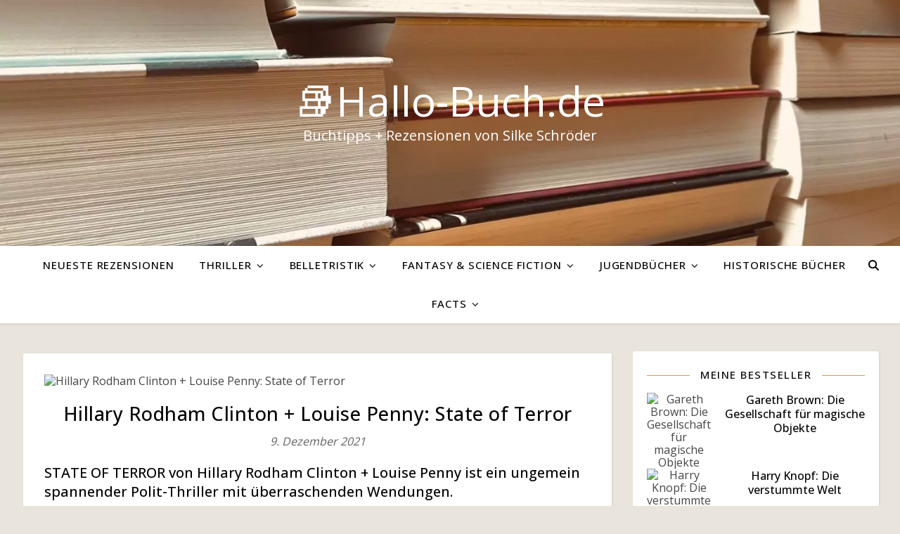

--- FILE ---
content_type: text/html; charset=UTF-8
request_url: https://www.hallo-buch.de/clinton-penny-stateofterror.html
body_size: 39291
content:
<!DOCTYPE html>
<html lang="de">
<head>
	<meta charset="UTF-8">
	<meta name="viewport" content="width=device-width, initial-scale=1.0, maximum-scale=1.0, user-scalable=no" />

	<meta name='robots' content='index, follow, max-image-preview:large, max-snippet:-1, max-video-preview:-1' />

	<!-- This site is optimized with the Yoast SEO plugin v26.7 - https://yoast.com/wordpress/plugins/seo/ -->
	<title>Hillary Rodham Clinton + Louise Penny: State of Terror &#187; 📚Hallo-Buch.de</title>
	<meta name="description" content="STATE OF TERROR von Hillary Rodham Clinton + Louise Penny ist ein ungemein spannender Polit-Thriller mit überraschenden Wendungen." />
	<link rel="canonical" href="https://www.hallo-buch.de/clinton-penny-stateofterror.html" />
	<meta name="twitter:label1" content="Verfasst von" />
	<meta name="twitter:data1" content="Silke Schröder" />
	<meta name="twitter:label2" content="Geschätzte Lesezeit" />
	<meta name="twitter:data2" content="3 Minuten" />
	<script type="application/ld+json" class="yoast-schema-graph">{"@context":"https://schema.org","@graph":[{"@type":["Article","BlogPosting"],"@id":"https://www.hallo-buch.de/clinton-penny-stateofterror.html#article","isPartOf":{"@id":"https://www.hallo-buch.de/clinton-penny-stateofterror.html"},"author":{"name":"Silke Schröder","@id":"https://www.hallo-buch.de/#/schema/person/efdccd5dd1db48795966d7a42587cd97"},"headline":"Hillary Rodham Clinton + Louise Penny: State of Terror","datePublished":"2021-12-09T18:05:28+00:00","dateModified":"2024-06-11T10:14:57+00:00","mainEntityOfPage":{"@id":"https://www.hallo-buch.de/clinton-penny-stateofterror.html"},"wordCount":445,"publisher":{"@id":"https://www.hallo-buch.de/#organization"},"image":{"@id":"https://www.hallo-buch.de/clinton-penny-stateofterror.html#primaryimage"},"thumbnailUrl":"https://i.pinimg.com/originals/fc/4f/0d/fc4f0d30ae278f70ec50fa4051ecef58.jpg","keywords":["Buchtipps","Krimi","Polit-Thriller","Rezension","Thriller","USA"],"articleSection":["2021","Thriller","US-Thriller"],"inLanguage":"de"},{"@type":"WebPage","@id":"https://www.hallo-buch.de/clinton-penny-stateofterror.html","url":"https://www.hallo-buch.de/clinton-penny-stateofterror.html","name":"Hillary Rodham Clinton + Louise Penny: State of Terror &#187; 📚Hallo-Buch.de","isPartOf":{"@id":"https://www.hallo-buch.de/#website"},"primaryImageOfPage":"https://i.pinimg.com/originals/fc/4f/0d/fc4f0d30ae278f70ec50fa4051ecef58.jpg","image":["https://i.pinimg.com/originals/fc/4f/0d/fc4f0d30ae278f70ec50fa4051ecef58.jpg"],"thumbnailUrl":"https://i.pinimg.com/originals/fc/4f/0d/fc4f0d30ae278f70ec50fa4051ecef58.jpg","datePublished":"2021-12-09T18:05:28+00:00","dateModified":"2024-06-11T10:14:57+00:00","description":"STATE OF TERROR von Hillary Rodham Clinton + Louise Penny ist ein ungemein spannender Polit-Thriller mit überraschenden Wendungen.","breadcrumb":{"@id":"https://www.hallo-buch.de/clinton-penny-stateofterror.html#breadcrumb"},"inLanguage":"de","potentialAction":[{"@type":"ReadAction","target":["https://www.hallo-buch.de/clinton-penny-stateofterror.html"]}]},{"@type":"ImageObject","inLanguage":"de","@id":"https://www.hallo-buch.de/clinton-penny-stateofterror.html#primaryimage","url":"https://i.pinimg.com/originals/fc/4f/0d/fc4f0d30ae278f70ec50fa4051ecef58.jpg","contentUrl":"https://i.pinimg.com/originals/fc/4f/0d/fc4f0d30ae278f70ec50fa4051ecef58.jpg","width":"700","height":"400","caption":"Hillary Rodham Clinton + Louise Penny: State of Terror"},{"@type":"BreadcrumbList","@id":"https://www.hallo-buch.de/clinton-penny-stateofterror.html#breadcrumb","itemListElement":[{"@type":"ListItem","position":1,"name":"zurück zu hallo-buch","item":"https://www.hallo-buch.de/"},{"@type":"ListItem","position":2,"name":"Hillary Rodham Clinton + Louise Penny: State of Terror"}]},{"@type":"WebSite","@id":"https://www.hallo-buch.de/#website","url":"https://www.hallo-buch.de/","name":"Hallo-Buch.de","description":"Buchtipps + Rezensionen von Silke Schröder","publisher":{"@id":"https://www.hallo-buch.de/#organization"},"alternateName":"Hallo Buch","potentialAction":[{"@type":"SearchAction","target":{"@type":"EntryPoint","urlTemplate":"https://www.hallo-buch.de/?s={search_term_string}"},"query-input":{"@type":"PropertyValueSpecification","valueRequired":true,"valueName":"search_term_string"}}],"inLanguage":"de"},{"@type":"Organization","@id":"https://www.hallo-buch.de/#organization","name":"Hallo-Buch.de","url":"https://www.hallo-buch.de/","logo":{"@type":"ImageObject","inLanguage":"de","@id":"https://www.hallo-buch.de/#/schema/logo/image/","url":"https://www.hallo-buch.de/wp-content/uploads/2023/02/cropped-zwerge-1.jpg","contentUrl":"https://www.hallo-buch.de/wp-content/uploads/2023/02/cropped-zwerge-1.jpg","width":512,"height":512,"caption":"Hallo-Buch.de"},"image":{"@id":"https://www.hallo-buch.de/#/schema/logo/image/"}},{"@type":"Person","@id":"https://www.hallo-buch.de/#/schema/person/efdccd5dd1db48795966d7a42587cd97","name":"Silke Schröder","image":{"@type":"ImageObject","inLanguage":"de","@id":"https://www.hallo-buch.de/#/schema/person/image/","url":"https://secure.gravatar.com/avatar/8bf89beabe75ce5d9180f0f8f301aa036e4c767eba1737449932c30896c830ee?s=96&d=mm&r=g","contentUrl":"https://secure.gravatar.com/avatar/8bf89beabe75ce5d9180f0f8f301aa036e4c767eba1737449932c30896c830ee?s=96&d=mm&r=g","caption":"Silke Schröder"},"sameAs":["https://www.hallo-buch.de","https://www.facebook.com/hallobuch","https://www.instagram.com/hallobuch/","https://www.pinterest.de/hallobuch/buchtipps--rezensionen-hallo-buchde/","https://x.com/https://twitter.com/hallobuch"],"url":"https://www.hallo-buch.de/author/silke"}]}</script>
	<!-- / Yoast SEO plugin. -->


<link rel='dns-prefetch' href='//www.googletagmanager.com' />
<link rel="alternate" type="application/rss+xml" title=" 📚Hallo-Buch.de    &raquo; Feed" href="https://www.hallo-buch.de/feed" />
<link rel="alternate" type="application/rss+xml" title=" 📚Hallo-Buch.de    &raquo; Kommentar-Feed" href="https://www.hallo-buch.de/comments/feed" />
<style>[consent-id]:not(.rcb-content-blocker):not([consent-transaction-complete]):not([consent-visual-use-parent^="children:"]):not([consent-confirm]){opacity:0!important;}
.rcb-content-blocker+.rcb-content-blocker-children-fallback~*{display:none!important;}</style><link rel="preload" href="https://www.hallo-buch.de/wp-content/443cdfcfde1221cbaa9f4e9c74f90561/dist/5161471.js" as="script" />
<link rel="preload" href="https://www.hallo-buch.de/wp-content/443cdfcfde1221cbaa9f4e9c74f90561/dist/1653331988.js" as="script" />
<link rel="preload" href="https://www.hallo-buch.de/wp-content/plugins/real-cookie-banner/public/lib/animate.css/animate.min.css" as="style" />
<script data-cfasync="false" type="text/javascript" defer src="https://www.hallo-buch.de/wp-content/443cdfcfde1221cbaa9f4e9c74f90561/dist/5161471.js" id="real-cookie-banner-vendor-real-cookie-banner-banner-js"></script>
<script type="application/json" data-skip-lazy-load="js-extra" data-skip-moving="true" data-no-defer nitro-exclude data-alt-type="application/ld+json" data-dont-merge data-wpmeteor-nooptimize="true" data-cfasync="false" id="af746fe756c9ab21291f3bc23d0f008f01-js-extra">{"slug":"real-cookie-banner","textDomain":"real-cookie-banner","version":"5.2.10","restUrl":"https:\/\/www.hallo-buch.de\/wp-json\/real-cookie-banner\/v1\/","restNamespace":"real-cookie-banner\/v1","restPathObfuscateOffset":"5fd15f030d304e7c","restRoot":"https:\/\/www.hallo-buch.de\/wp-json\/","restQuery":{"_v":"5.2.10","_locale":"user"},"restNonce":"04c0b1e8fe","restRecreateNonceEndpoint":"https:\/\/www.hallo-buch.de\/wp-admin\/admin-ajax.php?action=rest-nonce","publicUrl":"https:\/\/www.hallo-buch.de\/wp-content\/plugins\/real-cookie-banner\/public\/","chunkFolder":"dist","chunksLanguageFolder":"https:\/\/www.hallo-buch.de\/wp-content\/languages\/mo-cache\/real-cookie-banner\/","chunks":{"chunk-config-tab-blocker.lite.js":["de_DE-83d48f038e1cf6148175589160cda67e","de_DE-e5c2f3318cd06f18a058318f5795a54b","de_DE-76129424d1eb6744d17357561a128725","de_DE-d3d8ada331df664d13fa407b77bc690b"],"chunk-config-tab-blocker.pro.js":["de_DE-ddf5ae983675e7b6eec2afc2d53654a2","de_DE-487d95eea292aab22c80aa3ae9be41f0","de_DE-ab0e642081d4d0d660276c9cebfe9f5d","de_DE-0f5f6074a855fa677e6086b82145bd50"],"chunk-config-tab-consent.lite.js":["de_DE-3823d7521a3fc2857511061e0d660408"],"chunk-config-tab-consent.pro.js":["de_DE-9cb9ecf8c1e8ce14036b5f3a5e19f098"],"chunk-config-tab-cookies.lite.js":["de_DE-1a51b37d0ef409906245c7ed80d76040","de_DE-e5c2f3318cd06f18a058318f5795a54b","de_DE-76129424d1eb6744d17357561a128725"],"chunk-config-tab-cookies.pro.js":["de_DE-572ee75deed92e7a74abba4b86604687","de_DE-487d95eea292aab22c80aa3ae9be41f0","de_DE-ab0e642081d4d0d660276c9cebfe9f5d"],"chunk-config-tab-dashboard.lite.js":["de_DE-f843c51245ecd2b389746275b3da66b6"],"chunk-config-tab-dashboard.pro.js":["de_DE-ae5ae8f925f0409361cfe395645ac077"],"chunk-config-tab-import.lite.js":["de_DE-66df94240f04843e5a208823e466a850"],"chunk-config-tab-import.pro.js":["de_DE-e5fee6b51986d4ff7a051d6f6a7b076a"],"chunk-config-tab-licensing.lite.js":["de_DE-e01f803e4093b19d6787901b9591b5a6"],"chunk-config-tab-licensing.pro.js":["de_DE-4918ea9704f47c2055904e4104d4ffba"],"chunk-config-tab-scanner.lite.js":["de_DE-b10b39f1099ef599835c729334e38429"],"chunk-config-tab-scanner.pro.js":["de_DE-752a1502ab4f0bebfa2ad50c68ef571f"],"chunk-config-tab-settings.lite.js":["de_DE-37978e0b06b4eb18b16164a2d9c93a2c"],"chunk-config-tab-settings.pro.js":["de_DE-e59d3dcc762e276255c8989fbd1f80e3"],"chunk-config-tab-tcf.lite.js":["de_DE-4f658bdbf0aa370053460bc9e3cd1f69","de_DE-e5c2f3318cd06f18a058318f5795a54b","de_DE-d3d8ada331df664d13fa407b77bc690b"],"chunk-config-tab-tcf.pro.js":["de_DE-e1e83d5b8a28f1f91f63b9de2a8b181a","de_DE-487d95eea292aab22c80aa3ae9be41f0","de_DE-0f5f6074a855fa677e6086b82145bd50"]},"others":{"customizeValuesBanner":"{\"layout\":{\"type\":\"dialog\",\"maxHeightEnabled\":false,\"maxHeight\":740,\"dialogMaxWidth\":530,\"dialogPosition\":\"middleCenter\",\"dialogMargin\":[0,0,0,0],\"bannerPosition\":\"bottom\",\"bannerMaxWidth\":1024,\"dialogBorderRadius\":3,\"borderRadius\":5,\"animationIn\":\"slideInUp\",\"animationInDuration\":500,\"animationInOnlyMobile\":true,\"animationOut\":\"none\",\"animationOutDuration\":500,\"animationOutOnlyMobile\":true,\"overlay\":true,\"overlayBg\":\"#000000\",\"overlayBgAlpha\":38,\"overlayBlur\":2},\"decision\":{\"acceptAll\":\"button\",\"acceptEssentials\":\"button\",\"showCloseIcon\":true,\"acceptIndividual\":\"link\",\"buttonOrder\":\"all,essential,save,individual\",\"showGroups\":false,\"groupsFirstView\":false,\"saveButton\":\"always\"},\"design\":{\"bg\":\"#ffffff\",\"textAlign\":\"center\",\"linkTextDecoration\":\"underline\",\"borderWidth\":0,\"borderColor\":\"#ffffff\",\"fontSize\":13,\"fontColor\":\"#2b2b2b\",\"fontInheritFamily\":true,\"fontFamily\":\"Arial, Helvetica, sans-serif\",\"fontWeight\":\"normal\",\"boxShadowEnabled\":true,\"boxShadowOffsetX\":0,\"boxShadowOffsetY\":5,\"boxShadowBlurRadius\":13,\"boxShadowSpreadRadius\":0,\"boxShadowColor\":\"#000000\",\"boxShadowColorAlpha\":20},\"headerDesign\":{\"inheritBg\":true,\"bg\":\"#f4f4f4\",\"inheritTextAlign\":true,\"textAlign\":\"center\",\"padding\":[17,20,15,20],\"logo\":\"\",\"logoRetina\":\"\",\"logoMaxHeight\":40,\"logoPosition\":\"left\",\"logoMargin\":[5,15,5,15],\"fontSize\":20,\"fontColor\":\"#2b2b2b\",\"fontInheritFamily\":true,\"fontFamily\":\"Arial, Helvetica, sans-serif\",\"fontWeight\":\"normal\",\"borderWidth\":1,\"borderColor\":\"#efefef\"},\"bodyDesign\":{\"padding\":[15,20,5,20],\"descriptionInheritFontSize\":true,\"descriptionFontSize\":13,\"dottedGroupsInheritFontSize\":true,\"dottedGroupsFontSize\":13,\"dottedGroupsBulletColor\":\"#15779b\",\"teachingsInheritTextAlign\":true,\"teachingsTextAlign\":\"center\",\"teachingsSeparatorActive\":true,\"teachingsSeparatorWidth\":50,\"teachingsSeparatorHeight\":1,\"teachingsSeparatorColor\":\"#15779b\",\"teachingsInheritFontSize\":false,\"teachingsFontSize\":12,\"teachingsInheritFontColor\":false,\"teachingsFontColor\":\"#7c7c7c\",\"accordionMargin\":[10,0,5,0],\"accordionPadding\":[5,10,5,10],\"accordionArrowType\":\"outlined\",\"accordionArrowColor\":\"#15779b\",\"accordionBg\":\"#ffffff\",\"accordionActiveBg\":\"#f9f9f9\",\"accordionHoverBg\":\"#efefef\",\"accordionBorderWidth\":1,\"accordionBorderColor\":\"#efefef\",\"accordionTitleFontSize\":12,\"accordionTitleFontColor\":\"#2b2b2b\",\"accordionTitleFontWeight\":\"normal\",\"accordionDescriptionMargin\":[5,0,0,0],\"accordionDescriptionFontSize\":12,\"accordionDescriptionFontColor\":\"#757575\",\"accordionDescriptionFontWeight\":\"normal\",\"acceptAllOneRowLayout\":false,\"acceptAllPadding\":[10,10,10,10],\"acceptAllBg\":\"#15779b\",\"acceptAllTextAlign\":\"center\",\"acceptAllFontSize\":18,\"acceptAllFontColor\":\"#ffffff\",\"acceptAllFontWeight\":\"normal\",\"acceptAllBorderWidth\":0,\"acceptAllBorderColor\":\"#000000\",\"acceptAllHoverBg\":\"#11607d\",\"acceptAllHoverFontColor\":\"#ffffff\",\"acceptAllHoverBorderColor\":\"#000000\",\"acceptEssentialsUseAcceptAll\":true,\"acceptEssentialsButtonType\":\"\",\"acceptEssentialsPadding\":[10,10,10,10],\"acceptEssentialsBg\":\"#efefef\",\"acceptEssentialsTextAlign\":\"center\",\"acceptEssentialsFontSize\":18,\"acceptEssentialsFontColor\":\"#0a0a0a\",\"acceptEssentialsFontWeight\":\"normal\",\"acceptEssentialsBorderWidth\":0,\"acceptEssentialsBorderColor\":\"#000000\",\"acceptEssentialsHoverBg\":\"#e8e8e8\",\"acceptEssentialsHoverFontColor\":\"#000000\",\"acceptEssentialsHoverBorderColor\":\"#000000\",\"acceptIndividualPadding\":[5,5,5,5],\"acceptIndividualBg\":\"#ffffff\",\"acceptIndividualTextAlign\":\"center\",\"acceptIndividualFontSize\":15,\"acceptIndividualFontColor\":\"#15779b\",\"acceptIndividualFontWeight\":\"normal\",\"acceptIndividualBorderWidth\":0,\"acceptIndividualBorderColor\":\"#000000\",\"acceptIndividualHoverBg\":\"#ffffff\",\"acceptIndividualHoverFontColor\":\"#11607d\",\"acceptIndividualHoverBorderColor\":\"#000000\"},\"footerDesign\":{\"poweredByLink\":true,\"inheritBg\":false,\"bg\":\"#fcfcfc\",\"inheritTextAlign\":true,\"textAlign\":\"center\",\"padding\":[10,20,15,20],\"fontSize\":14,\"fontColor\":\"#7c7c7c\",\"fontInheritFamily\":true,\"fontFamily\":\"Arial, Helvetica, sans-serif\",\"fontWeight\":\"normal\",\"hoverFontColor\":\"#2b2b2b\",\"borderWidth\":1,\"borderColor\":\"#efefef\",\"languageSwitcher\":\"flags\"},\"texts\":{\"headline\":\"Privatsph\\u00e4re-Einstellungen\",\"description\":\"Wir verwenden Cookies und \\u00e4hnliche Technologien auf unserer Website und verarbeiten personenbezogene Daten von dir (z.B. IP-Adresse), um z.B. Inhalte und Anzeigen zu personalisieren, Medien von Drittanbietern einzubinden oder Zugriffe auf unsere Website zu analysieren. Die Datenverarbeitung kann auch erst in Folge gesetzter Cookies stattfinden. Wir teilen diese Daten mit Dritten, die wir in den Privatsph\\u00e4re-Einstellungen benennen.<br \\\/><br \\\/>Die Datenverarbeitung kann mit deiner Einwilligung oder auf Basis eines berechtigten Interesses erfolgen, dem du in den Privatsph\\u00e4re-Einstellungen widersprechen kannst. Du hast das Recht, nicht einzuwilligen und deine Einwilligung zu einem sp\\u00e4teren Zeitpunkt zu \\u00e4ndern oder zu widerrufen. Weitere Informationen zur Verwendung deiner Daten findest du in unserer {{privacyPolicy}}Datenschutzerkl\\u00e4rung{{\\\/privacyPolicy}}.\",\"acceptAll\":\"Alle akzeptieren\",\"acceptEssentials\":\"Weiter ohne Einwilligung\",\"acceptIndividual\":\"Privatsph\\u00e4re-Einstellungen individuell festlegen\",\"poweredBy\":\"1\",\"dataProcessingInUnsafeCountries\":\"Einige Services verarbeiten personenbezogene Daten in unsicheren Drittl\\u00e4ndern. Mit deiner Einwilligung stimmst du auch der Datenverarbeitung gekennzeichneter Services gem\\u00e4\\u00df {{legalBasis}} zu, mit Risiken wie unzureichenden Rechtsmitteln, unbefugtem Zugriff durch Beh\\u00f6rden ohne Information oder Widerspruchsm\\u00f6glichkeit, unbefugter Weitergabe an Dritte und unzureichenden Datensicherheitsma\\u00dfnahmen.\",\"ageNoticeBanner\":\"Du bist unter {{minAge}} Jahre alt? Dann kannst du nicht in optionale Services einwilligen. Du kannst deine Eltern oder Erziehungsberechtigten bitten, mit dir in diese Services einzuwilligen.\",\"ageNoticeBlocker\":\"Du bist unter {{minAge}} Jahre alt? Leider darfst du diesem Service nicht selbst zustimmen, um diese Inhalte zu sehen. Bitte deine Eltern oder Erziehungsberechtigten, dem Service mit dir zuzustimmen!\",\"listServicesNotice\":\"Wenn du alle Services akzeptierst, erlaubst du, dass {{services}} geladen werden. Diese sind nach ihrem Zweck in Gruppen {{serviceGroups}} unterteilt (Zugeh\\u00f6rigkeit durch hochgestellte Zahlen gekennzeichnet).\",\"listServicesLegitimateInterestNotice\":\"Au\\u00dferdem werden die {{services}} auf der Grundlage eines berechtigten Interesses geladen.\",\"consentForwardingExternalHosts\":\"Deine Einwilligung gilt auch auf {{websites}}.\",\"blockerHeadline\":\"{{name}} aufgrund von Privatsph\\u00e4re-Einstellungen blockiert\",\"blockerLinkShowMissing\":\"Zeige alle Services, denen du noch zustimmen musst\",\"blockerLoadButton\":\"Services akzeptieren und Inhalte laden\",\"blockerAcceptInfo\":\"Wenn du die blockierten Inhalte l\\u00e4dst, werden deine Datenschutzeinstellungen angepasst. Inhalte aus diesem Service werden in Zukunft nicht mehr blockiert.\",\"stickyHistory\":\"Historie der Privatsph\\u00e4re-Einstellungen\",\"stickyRevoke\":\"Einwilligungen widerrufen\",\"stickyRevokeSuccessMessage\":\"Du hast die Einwilligung f\\u00fcr Services mit dessen Cookies und Verarbeitung personenbezogener Daten erfolgreich widerrufen. Die Seite wird jetzt neu geladen!\",\"stickyChange\":\"Privatsph\\u00e4re-Einstellungen \\u00e4ndern\"},\"individualLayout\":{\"inheritDialogMaxWidth\":false,\"dialogMaxWidth\":825,\"inheritBannerMaxWidth\":true,\"bannerMaxWidth\":1980,\"descriptionTextAlign\":\"left\"},\"group\":{\"checkboxBg\":\"#f0f0f0\",\"checkboxBorderWidth\":1,\"checkboxBorderColor\":\"#d2d2d2\",\"checkboxActiveColor\":\"#ffffff\",\"checkboxActiveBg\":\"#15779b\",\"checkboxActiveBorderColor\":\"#11607d\",\"groupInheritBg\":true,\"groupBg\":\"#f4f4f4\",\"groupPadding\":[15,15,15,15],\"groupSpacing\":10,\"groupBorderRadius\":5,\"groupBorderWidth\":1,\"groupBorderColor\":\"#f4f4f4\",\"headlineFontSize\":16,\"headlineFontWeight\":\"normal\",\"headlineFontColor\":\"#2b2b2b\",\"descriptionFontSize\":14,\"descriptionFontColor\":\"#7c7c7c\",\"linkColor\":\"#7c7c7c\",\"linkHoverColor\":\"#2b2b2b\",\"detailsHideLessRelevant\":true},\"saveButton\":{\"useAcceptAll\":true,\"type\":\"button\",\"padding\":[10,10,10,10],\"bg\":\"#efefef\",\"textAlign\":\"center\",\"fontSize\":18,\"fontColor\":\"#0a0a0a\",\"fontWeight\":\"normal\",\"borderWidth\":0,\"borderColor\":\"#000000\",\"hoverBg\":\"#e8e8e8\",\"hoverFontColor\":\"#000000\",\"hoverBorderColor\":\"#000000\"},\"individualTexts\":{\"headline\":\"Individuelle Privatsph\\u00e4re-Einstellungen\",\"description\":\"Wir verwenden Cookies und \\u00e4hnliche Technologien auf unserer Website und verarbeiten personenbezogene Daten von dir (z.B. IP-Adresse), um z.B. Inhalte und Anzeigen zu personalisieren, Medien von Drittanbietern einzubinden oder Zugriffe auf unsere Website zu analysieren. Die Datenverarbeitung kann auch erst in Folge gesetzter Cookies stattfinden. Wir teilen diese Daten mit Dritten, die wir in den Privatsph\\u00e4re-Einstellungen benennen.<br \\\/><br \\\/>Die Datenverarbeitung kann mit deiner Einwilligung oder auf Basis eines berechtigten Interesses erfolgen, dem du in den Privatsph\\u00e4re-Einstellungen widersprechen kannst. Du hast das Recht, nicht einzuwilligen und deine Einwilligung zu einem sp\\u00e4teren Zeitpunkt zu \\u00e4ndern oder zu widerrufen. Weitere Informationen zur Verwendung deiner Daten findest du in unserer {{privacyPolicy}}Datenschutzerkl\\u00e4rung{{\\\/privacyPolicy}}.<br \\\/><br \\\/>Im Folgenden findest du eine \\u00dcbersicht \\u00fcber alle Services, die von dieser Website genutzt werden. Du kannst dir detaillierte Informationen zu jedem Service ansehen und ihm einzeln zustimmen oder von deinem Widerspruchsrecht Gebrauch machen.\",\"save\":\"Individuelle Auswahlen speichern\",\"showMore\":\"Service-Informationen anzeigen\",\"hideMore\":\"Service-Informationen ausblenden\",\"postamble\":\"\"},\"mobile\":{\"enabled\":true,\"maxHeight\":400,\"hideHeader\":false,\"alignment\":\"bottom\",\"scalePercent\":90,\"scalePercentVertical\":-50},\"sticky\":{\"enabled\":false,\"animationsEnabled\":true,\"alignment\":\"left\",\"bubbleBorderRadius\":50,\"icon\":\"fingerprint\",\"iconCustom\":\"\",\"iconCustomRetina\":\"\",\"iconSize\":30,\"iconColor\":\"#ffffff\",\"bubbleMargin\":[10,20,20,20],\"bubblePadding\":15,\"bubbleBg\":\"#15779b\",\"bubbleBorderWidth\":0,\"bubbleBorderColor\":\"#10556f\",\"boxShadowEnabled\":true,\"boxShadowOffsetX\":0,\"boxShadowOffsetY\":2,\"boxShadowBlurRadius\":5,\"boxShadowSpreadRadius\":1,\"boxShadowColor\":\"#105b77\",\"boxShadowColorAlpha\":40,\"bubbleHoverBg\":\"#ffffff\",\"bubbleHoverBorderColor\":\"#000000\",\"hoverIconColor\":\"#000000\",\"hoverIconCustom\":\"\",\"hoverIconCustomRetina\":\"\",\"menuFontSize\":16,\"menuBorderRadius\":5,\"menuItemSpacing\":10,\"menuItemPadding\":[5,10,5,10]},\"customCss\":{\"css\":\"\",\"antiAdBlocker\":\"y\"}}","isPro":false,"showProHints":false,"proUrl":"https:\/\/devowl.io\/de\/go\/real-cookie-banner?source=rcb-lite","showLiteNotice":true,"frontend":{"groups":"[{\"id\":17,\"name\":\"Essenziell\",\"slug\":\"essenziell\",\"description\":\"Essenzielle Services sind f\\u00fcr die grundlegende Funktionalit\\u00e4t der Website erforderlich. Sie enthalten nur technisch notwendige Services. Diesen Services kann nicht widersprochen werden.\",\"isEssential\":true,\"isDefault\":true,\"items\":[{\"id\":206,\"name\":\"Real Cookie Banner\",\"purpose\":\"Real Cookie Banner bittet Website-Besucher um die Einwilligung zum Setzen von Cookies und zur Verarbeitung personenbezogener Daten. Dazu wird jedem Website-Besucher eine UUID (pseudonyme Identifikation des Nutzers) zugewiesen, die bis zum Ablauf des Cookies zur Speicherung der Einwilligung g\\u00fcltig ist. Cookies werden dazu verwendet, um zu testen, ob Cookies gesetzt werden k\\u00f6nnen, um Referenz auf die dokumentierte Einwilligung zu speichern, um zu speichern, in welche Services aus welchen Service-Gruppen der Besucher eingewilligt hat, und, falls Einwilligung nach dem Transparency & Consent Framework (TCF) eingeholt werden, um die Einwilligungen in TCF Partner, Zwecke, besondere Zwecke, Funktionen und besondere Funktionen zu speichern. Im Rahmen der Darlegungspflicht nach DSGVO wird die erhobene Einwilligung vollumf\\u00e4nglich dokumentiert. Dazu z\\u00e4hlt neben den Services und Service-Gruppen, in welche der Besucher eingewilligt hat, und falls Einwilligung nach dem TCF Standard eingeholt werden, in welche TCF Partner, Zwecke und Funktionen der Besucher eingewilligt hat, alle Einstellungen des Cookie Banners zum Zeitpunkt der Einwilligung als auch die technischen Umst\\u00e4nde (z.B. Gr\\u00f6\\u00dfe des Sichtbereichs bei der Einwilligung) und die Nutzerinteraktionen (z.B. Klick auf Buttons), die zur Einwilligung gef\\u00fchrt haben. Die Einwilligung wird pro Sprache einmal erhoben.\",\"providerContact\":{\"phone\":\"\",\"email\":\"\",\"link\":\"\"},\"isProviderCurrentWebsite\":true,\"provider\":\"Hallo Buch!\",\"uniqueName\":\"real-cookie-banner\",\"isEmbeddingOnlyExternalResources\":false,\"legalBasis\":\"legal-requirement\",\"dataProcessingInCountries\":[],\"dataProcessingInCountriesSpecialTreatments\":[],\"technicalDefinitions\":[{\"type\":\"http\",\"name\":\"real_cookie_banner*\",\"host\":\".hallo-buch.de\",\"duration\":365,\"durationUnit\":\"d\",\"isSessionDuration\":false,\"purpose\":\"Eindeutiger Identifikator f\\u00fcr die Einwilligung, aber nicht f\\u00fcr den Website-Besucher. Revisionshash f\\u00fcr die Einstellungen des Cookie-Banners (Texte, Farben, Funktionen, Servicegruppen, Dienste, Content Blocker usw.). IDs f\\u00fcr eingewilligte Services und Service-Gruppen.\"},{\"type\":\"http\",\"name\":\"real_cookie_banner*-tcf\",\"host\":\".hallo-buch.de\",\"duration\":365,\"durationUnit\":\"d\",\"isSessionDuration\":false,\"purpose\":\"Im Rahmen von TCF gesammelte Einwilligungen, die im TC-String-Format gespeichert werden, einschlie\\u00dflich TCF-Vendoren, -Zwecke, -Sonderzwecke, -Funktionen und -Sonderfunktionen.\"},{\"type\":\"http\",\"name\":\"real_cookie_banner*-gcm\",\"host\":\".hallo-buch.de\",\"duration\":365,\"durationUnit\":\"d\",\"isSessionDuration\":false,\"purpose\":\"Die im Google Consent Mode gesammelten Einwilligungen in die verschiedenen Einwilligungstypen (Zwecke) werden f\\u00fcr alle mit dem Google Consent Mode kompatiblen Services gespeichert.\"},{\"type\":\"http\",\"name\":\"real_cookie_banner-test\",\"host\":\".hallo-buch.de\",\"duration\":365,\"durationUnit\":\"d\",\"isSessionDuration\":false,\"purpose\":\"Cookie, der gesetzt wurde, um die Funktionalit\\u00e4t von HTTP-Cookies zu testen. Wird sofort nach dem Test gel\\u00f6scht.\"},{\"type\":\"local\",\"name\":\"real_cookie_banner*\",\"host\":\"https:\\\/\\\/www.hallo-buch.de\",\"duration\":1,\"durationUnit\":\"d\",\"isSessionDuration\":false,\"purpose\":\"Eindeutiger Identifikator f\\u00fcr die Einwilligung, aber nicht f\\u00fcr den Website-Besucher. Revisionshash f\\u00fcr die Einstellungen des Cookie-Banners (Texte, Farben, Funktionen, Service-Gruppen, Services, Content Blocker usw.). IDs f\\u00fcr eingewilligte Services und Service-Gruppen. Wird nur solange gespeichert, bis die Einwilligung auf dem Website-Server dokumentiert ist.\"},{\"type\":\"local\",\"name\":\"real_cookie_banner*-tcf\",\"host\":\"https:\\\/\\\/www.hallo-buch.de\",\"duration\":1,\"durationUnit\":\"d\",\"isSessionDuration\":false,\"purpose\":\"Im Rahmen von TCF gesammelte Einwilligungen werden im TC-String-Format gespeichert, einschlie\\u00dflich TCF Vendoren, Zwecke, besondere Zwecke, Funktionen und besondere Funktionen. Wird nur solange gespeichert, bis die Einwilligung auf dem Website-Server dokumentiert ist.\"},{\"type\":\"local\",\"name\":\"real_cookie_banner*-gcm\",\"host\":\"https:\\\/\\\/www.hallo-buch.de\",\"duration\":1,\"durationUnit\":\"d\",\"isSessionDuration\":false,\"purpose\":\"Im Rahmen des Google Consent Mode erfasste Einwilligungen werden f\\u00fcr alle mit dem Google Consent Mode kompatiblen Services in Einwilligungstypen (Zwecke) gespeichert. Wird nur solange gespeichert, bis die Einwilligung auf dem Website-Server dokumentiert ist.\"},{\"type\":\"local\",\"name\":\"real_cookie_banner-consent-queue*\",\"host\":\"https:\\\/\\\/www.hallo-buch.de\",\"duration\":1,\"durationUnit\":\"d\",\"isSessionDuration\":false,\"purpose\":\"Lokale Zwischenspeicherung (Caching) der Auswahl im Cookie-Banner, bis der Server die Einwilligung dokumentiert; Dokumentation periodisch oder bei Seitenwechseln versucht, wenn der Server nicht verf\\u00fcgbar oder \\u00fcberlastet ist.\"}],\"codeDynamics\":[],\"providerPrivacyPolicyUrl\":\"https:\\\/\\\/www.hallo-buch.de\\\/privacy-policy\\\/\",\"providerLegalNoticeUrl\":\"\",\"tagManagerOptInEventName\":\"\",\"tagManagerOptOutEventName\":\"\",\"googleConsentModeConsentTypes\":[],\"executePriority\":10,\"codeOptIn\":\"\",\"executeCodeOptInWhenNoTagManagerConsentIsGiven\":false,\"codeOptOut\":\"\",\"executeCodeOptOutWhenNoTagManagerConsentIsGiven\":false,\"deleteTechnicalDefinitionsAfterOptOut\":false,\"codeOnPageLoad\":\"\",\"presetId\":\"real-cookie-banner\"}]}]","links":[{"id":6081,"label":"Datenschutzerkl\u00e4rung","pageType":"privacyPolicy","isExternalUrl":false,"pageId":3,"url":"https:\/\/www.hallo-buch.de\/privacy-policy","hideCookieBanner":true,"isTargetBlank":true},{"id":6082,"label":"Impressum","pageType":"legalNotice","isExternalUrl":false,"pageId":207,"url":"https:\/\/www.hallo-buch.de\/impressum","hideCookieBanner":true,"isTargetBlank":true}],"websiteOperator":{"address":"Im Moore 45, 30167 Hannover","country":"DE","contactEmail":"base64-encoded:c2lsa2Uuc2Nocm9lZGVyQGhhbGxvLWJ1Y2guZGU=","contactPhone":"","contactFormUrl":false},"blocker":[],"languageSwitcher":[],"predefinedDataProcessingInSafeCountriesLists":{"GDPR":["AT","BE","BG","HR","CY","CZ","DK","EE","FI","FR","DE","GR","HU","IE","IS","IT","LI","LV","LT","LU","MT","NL","NO","PL","PT","RO","SK","SI","ES","SE"],"DSG":["CH"],"GDPR+DSG":[],"ADEQUACY_EU":["AD","AR","CA","FO","GG","IL","IM","JP","JE","NZ","KR","CH","GB","UY","US"],"ADEQUACY_CH":["DE","AD","AR","AT","BE","BG","CA","CY","HR","DK","ES","EE","FI","FR","GI","GR","GG","HU","IM","FO","IE","IS","IL","IT","JE","LV","LI","LT","LU","MT","MC","NO","NZ","NL","PL","PT","CZ","RO","GB","SK","SI","SE","UY","US"]},"decisionCookieName":"real_cookie_banner-v:3_blog:1_path:26e9bcc","revisionHash":"8e390bcf29832a1816ab2331dab5d2a9","territorialLegalBasis":["gdpr-eprivacy"],"setCookiesViaManager":"none","isRespectDoNotTrack":false,"failedConsentDocumentationHandling":"essentials","isAcceptAllForBots":true,"isDataProcessingInUnsafeCountries":false,"isAgeNotice":true,"ageNoticeAgeLimit":16,"isListServicesNotice":true,"isBannerLessConsent":false,"isTcf":false,"isGcm":false,"isGcmListPurposes":false,"hasLazyData":false},"anonymousContentUrl":"https:\/\/www.hallo-buch.de\/wp-content\/443cdfcfde1221cbaa9f4e9c74f90561\/dist\/","anonymousHash":"443cdfcfde1221cbaa9f4e9c74f90561","hasDynamicPreDecisions":false,"isLicensed":true,"isDevLicense":false,"multilingualSkipHTMLForTag":"","isCurrentlyInTranslationEditorPreview":false,"defaultLanguage":"","currentLanguage":"","activeLanguages":[],"context":"","iso3166OneAlpha2":{"AF":"Afghanistan","AL":"Albanien","DZ":"Algerien","AS":"Amerikanisch-Samoa","AD":"Andorra","AO":"Angola","AI":"Anguilla","AQ":"Antarktis","AG":"Antigua und Barbuda","AR":"Argentinien","AM":"Armenien","AW":"Aruba","AZ":"Aserbaidschan","AU":"Australien","BS":"Bahamas","BH":"Bahrain","BD":"Bangladesch","BB":"Barbados","BY":"Belarus","BE":"Belgien","BZ":"Belize","BJ":"Benin","BM":"Bermuda","BT":"Bhutan","BO":"Bolivien","BA":"Bosnien und Herzegowina","BW":"Botswana","BV":"Bouvetinsel","BR":"Brasilien","IO":"Britisches Territorium im Indischen Ozean","BN":"Brunei Darussalam","BG":"Bulgarien","BF":"Burkina Faso","BI":"Burundi","CL":"Chile","CN":"China","CK":"Cookinseln","CR":"Costa Rica","CW":"Cura\u00e7ao","DE":"Deutschland","LA":"Die Laotische Demokratische Volksrepublik","DM":"Dominica","DO":"Dominikanische Republik","DJ":"Dschibuti","DK":"D\u00e4nemark","EC":"Ecuador","SV":"El Salvador","ER":"Eritrea","EE":"Estland","FK":"Falklandinseln (Malwinen)","FJ":"Fidschi","FI":"Finnland","FR":"Frankreich","GF":"Franz\u00f6sisch-Guayana","PF":"Franz\u00f6sisch-Polynesien","TF":"Franz\u00f6sische S\u00fcd- und Antarktisgebiete","FO":"F\u00e4r\u00f6er Inseln","FM":"F\u00f6derierte Staaten von Mikronesien","GA":"Gabun","GM":"Gambia","GE":"Georgien","GH":"Ghana","GI":"Gibraltar","GD":"Grenada","GR":"Griechenland","GL":"Gr\u00f6nland","GP":"Guadeloupe","GU":"Guam","GT":"Guatemala","GG":"Guernsey","GN":"Guinea","GW":"Guinea-Bissau","GY":"Guyana","HT":"Haiti","HM":"Heard und die McDonaldinseln","VA":"Heiliger Stuhl (Staat Vatikanstadt)","HN":"Honduras","HK":"Hong Kong","IN":"Indien","ID":"Indonesien","IQ":"Irak","IE":"Irland","IR":"Islamische Republik Iran","IS":"Island","IM":"Isle of Man","IL":"Israel","IT":"Italien","JM":"Jamaika","JP":"Japan","YE":"Jemen","JE":"Jersey","JO":"Jordanien","VG":"Jungferninseln, Britisch","VI":"Jungferninseln, U.S.","KY":"Kaimaninseln","KH":"Kambodscha","CM":"Kamerun","CA":"Kanada","CV":"Kap Verde","BQ":"Karibischen Niederlande","KZ":"Kasachstan","QA":"Katar","KE":"Kenia","KG":"Kirgisistan","KI":"Kiribati","UM":"Kleinere Inselbesitzungen der Vereinigten Staaten","CC":"Kokosinseln","CO":"Kolumbien","KM":"Komoren","CG":"Kongo","CD":"Kongo, Demokratische Republik","KR":"Korea","XK":"Kosovo","HR":"Kroatien","CU":"Kuba","KW":"Kuwait","LS":"Lesotho","LV":"Lettland","LB":"Libanon","LR":"Liberia","LY":"Libysch-Arabische Dschamahirija","LI":"Liechtenstein","LT":"Litauen","LU":"Luxemburg","MO":"Macao","MG":"Madagaskar","MW":"Malawi","MY":"Malaysia","MV":"Malediven","ML":"Mali","MT":"Malta","MA":"Marokko","MH":"Marshallinseln","MQ":"Martinique","MR":"Mauretanien","MU":"Mauritius","YT":"Mayotte","MK":"Mazedonien","MX":"Mexiko","MD":"Moldawien","MC":"Monaco","MN":"Mongolei","ME":"Montenegro","MS":"Montserrat","MZ":"Mosambik","MM":"Myanmar","NA":"Namibia","NR":"Nauru","NP":"Nepal","NC":"Neukaledonien","NZ":"Neuseeland","NI":"Nicaragua","NL":"Niederlande","AN":"Niederl\u00e4ndische Antillen","NE":"Niger","NG":"Nigeria","NU":"Niue","KP":"Nordkorea","NF":"Norfolkinsel","NO":"Norwegen","MP":"N\u00f6rdliche Marianen","OM":"Oman","PK":"Pakistan","PW":"Palau","PS":"Pal\u00e4stinensisches Gebiet, besetzt","PA":"Panama","PG":"Papua-Neuguinea","PY":"Paraguay","PE":"Peru","PH":"Philippinen","PN":"Pitcairn","PL":"Polen","PT":"Portugal","PR":"Puerto Rico","CI":"Republik C\u00f4te d'Ivoire","RW":"Ruanda","RO":"Rum\u00e4nien","RU":"Russische F\u00f6deration","RE":"R\u00e9union","BL":"Saint Barth\u00e9l\u00e9my","PM":"Saint Pierre und Miquelo","SB":"Salomonen","ZM":"Sambia","WS":"Samoa","SM":"San Marino","SH":"Sankt Helena","MF":"Sankt Martin","SA":"Saudi-Arabien","SE":"Schweden","CH":"Schweiz","SN":"Senegal","RS":"Serbien","SC":"Seychellen","SL":"Sierra Leone","ZW":"Simbabwe","SG":"Singapur","SX":"Sint Maarten","SK":"Slowakei","SI":"Slowenien","SO":"Somalia","ES":"Spanien","LK":"Sri Lanka","KN":"St. Kitts und Nevis","LC":"St. Lucia","VC":"St. Vincent und Grenadinen","SD":"Sudan","SR":"Surinam","SJ":"Svalbard und Jan Mayen","SZ":"Swasiland","SY":"Syrische Arabische Republik","ST":"S\u00e3o Tom\u00e9 und Pr\u00edncipe","ZA":"S\u00fcdafrika","GS":"S\u00fcdgeorgien und die S\u00fcdlichen Sandwichinseln","SS":"S\u00fcdsudan","TJ":"Tadschikistan","TW":"Taiwan","TZ":"Tansania","TH":"Thailand","TL":"Timor-Leste","TG":"Togo","TK":"Tokelau","TO":"Tonga","TT":"Trinidad und Tobago","TD":"Tschad","CZ":"Tschechische Republik","TN":"Tunesien","TM":"Turkmenistan","TC":"Turks- und Caicosinseln","TV":"Tuvalu","TR":"T\u00fcrkei","UG":"Uganda","UA":"Ukraine","HU":"Ungarn","UY":"Uruguay","UZ":"Usbekistan","VU":"Vanuatu","VE":"Venezuela","AE":"Vereinigte Arabische Emirate","US":"Vereinigte Staaten","GB":"Vereinigtes K\u00f6nigreich","VN":"Vietnam","WF":"Wallis und Futuna","CX":"Weihnachtsinsel","EH":"Westsahara","CF":"Zentralafrikanische Republik","CY":"Zypern","EG":"\u00c4gypten","GQ":"\u00c4quatorialguinea","ET":"\u00c4thiopien","AX":"\u00c5land Inseln","AT":"\u00d6sterreich"},"visualParentSelectors":{".et_pb_video_box":1,".et_pb_video_slider:has(>.et_pb_slider_carousel %s)":"self",".ast-oembed-container":1,".wpb_video_wrapper":1,".gdlr-core-pbf-background-wrap":1},"isPreventPreDecision":false,"isInvalidateImplicitUserConsent":false,"dependantVisibilityContainers":["[role=\"tabpanel\"]",".eael-tab-content-item",".wpcs_content_inner",".op3-contenttoggleitem-content",".op3-popoverlay-content",".pum-overlay","[data-elementor-type=\"popup\"]",".wp-block-ub-content-toggle-accordion-content-wrap",".w-popup-wrap",".oxy-lightbox_inner[data-inner-content=true]",".oxy-pro-accordion_body",".oxy-tab-content",".kt-accordion-panel",".vc_tta-panel-body",".mfp-hide","div[id^=\"tve_thrive_lightbox_\"]",".brxe-xpromodalnestable",".evcal_eventcard",".divioverlay",".et_pb_toggle_content"],"disableDeduplicateExceptions":[".et_pb_video_slider"],"bannerDesignVersion":12,"bannerI18n":{"showMore":"Mehr anzeigen","hideMore":"Verstecken","showLessRelevantDetails":"Weitere Details anzeigen (%s)","hideLessRelevantDetails":"Weitere Details ausblenden (%s)","other":"Anderes","legalBasis":{"label":"Verwendung auf gesetzlicher Grundlage von","consentPersonalData":"Einwilligung zur Verarbeitung personenbezogener Daten","consentStorage":"Einwilligung zur Speicherung oder zum Zugriff auf Informationen auf der Endeinrichtung des Nutzers","legitimateInterestPersonalData":"Berechtigtes Interesse zur Verarbeitung personenbezogener Daten","legitimateInterestStorage":"Bereitstellung eines ausdr\u00fccklich gew\u00fcnschten digitalen Dienstes zur Speicherung oder zum Zugriff auf Informationen auf der Endeinrichtung des Nutzers","legalRequirementPersonalData":"Erf\u00fcllung einer rechtlichen Verpflichtung zur Verarbeitung personenbezogener Daten"},"territorialLegalBasisArticles":{"gdpr-eprivacy":{"dataProcessingInUnsafeCountries":"Art. 49 Abs. 1 lit. a DSGVO"},"dsg-switzerland":{"dataProcessingInUnsafeCountries":"Art. 17 Abs. 1 lit. a DSG (Schweiz)"}},"legitimateInterest":"Berechtigtes Interesse","consent":"Einwilligung","crawlerLinkAlert":"Wir haben erkannt, dass du ein Crawler\/Bot bist. Nur nat\u00fcrliche Personen d\u00fcrfen in Cookies und die Verarbeitung von personenbezogenen Daten einwilligen. Daher hat der Link f\u00fcr dich keine Funktion.","technicalCookieDefinitions":"Technische Cookie-Definitionen","technicalCookieName":"Technischer Cookie Name","usesCookies":"Verwendete Cookies","cookieRefresh":"Cookie-Erneuerung","usesNonCookieAccess":"Verwendet Cookie-\u00e4hnliche Informationen (LocalStorage, SessionStorage, IndexDB, etc.)","host":"Host","duration":"Dauer","noExpiration":"Kein Ablauf","type":"Typ","purpose":"Zweck","purposes":"Zwecke","headerTitlePrivacyPolicyHistory":"Privatsph\u00e4re-Einstellungen: Historie","skipToConsentChoices":"Zu Einwilligungsoptionen springen","historyLabel":"Einwilligungen anzeigen vom","historyItemLoadError":"Das Lesen der Zustimmung ist fehlgeschlagen. Bitte versuche es sp\u00e4ter noch einmal!","historySelectNone":"Noch nicht eingewilligt","provider":"Anbieter","providerContactPhone":"Telefon","providerContactEmail":"E-Mail","providerContactLink":"Kontaktformular","providerPrivacyPolicyUrl":"Datenschutzerkl\u00e4rung","providerLegalNoticeUrl":"Impressum","nonStandard":"Nicht standardisierte Datenverarbeitung","nonStandardDesc":"Einige Services setzen Cookies und\/oder verarbeiten personenbezogene Daten, ohne die Standards f\u00fcr die Mitteilung der Einwilligung einzuhalten. Diese Services werden in mehrere Gruppen eingeteilt. Sogenannte \"essenzielle Services\" werden auf Basis eines berechtigten Interesses genutzt und k\u00f6nnen nicht abgew\u00e4hlt werden (ein Widerspruch muss ggf. per E-Mail oder Brief gem\u00e4\u00df der Datenschutzerkl\u00e4rung erfolgen), w\u00e4hrend alle anderen Services nur nach einer Einwilligung genutzt werden.","dataProcessingInThirdCountries":"Datenverarbeitung in Drittl\u00e4ndern","safetyMechanisms":{"label":"Sicherheitsmechanismen f\u00fcr die Daten\u00fcbermittlung","standardContractualClauses":"Standardvertragsklauseln","adequacyDecision":"Angemessenheitsbeschluss","eu":"EU","switzerland":"Schweiz","bindingCorporateRules":"Verbindliche interne Datenschutzvorschriften","contractualGuaranteeSccSubprocessors":"Vertragliche Garantie f\u00fcr Standardvertragsklauseln mit Unterauftragsverarbeitern"},"durationUnit":{"n1":{"s":"Sekunde","m":"Minute","h":"Stunde","d":"Tag","mo":"Monat","y":"Jahr"},"nx":{"s":"Sekunden","m":"Minuten","h":"Stunden","d":"Tage","mo":"Monate","y":"Jahre"}},"close":"Schlie\u00dfen","closeWithoutSaving":"Schlie\u00dfen ohne Speichern","yes":"Ja","no":"Nein","unknown":"Unbekannt","none":"Nichts","noLicense":"Keine Lizenz aktiviert - kein Produktionseinsatz!","devLicense":"Produktlizenz nicht f\u00fcr den Produktionseinsatz!","devLicenseLearnMore":"Mehr erfahren","devLicenseLink":"https:\/\/devowl.io\/de\/wissensdatenbank\/lizenz-installations-typ\/","andSeparator":" und ","deprecated":{"appropriateSafeguard":"Geeignete Garantien","dataProcessingInUnsafeCountries":"Datenverarbeitung in unsicheren Drittl\u00e4ndern","legalRequirement":"Erf\u00fcllung einer rechtlichen Verpflichtung"}},"pageRequestUuid4":"aa6c452b3-9e71-4d87-8d10-47ccaab60a55","pageByIdUrl":"https:\/\/www.hallo-buch.de?page_id","pluginUrl":"https:\/\/devowl.io\/wordpress-real-cookie-banner\/"}}</script><script data-skip-lazy-load="js-extra" data-skip-moving="true" data-no-defer nitro-exclude data-alt-type="application/ld+json" data-dont-merge data-wpmeteor-nooptimize="true" data-cfasync="false" id="af746fe756c9ab21291f3bc23d0f008f02-js-extra">
(()=>{var x=function (a,b){return-1<["codeOptIn","codeOptOut","codeOnPageLoad","contactEmail"].indexOf(a)&&"string"==typeof b&&b.startsWith("base64-encoded:")?window.atob(b.substr(15)):b},t=(e,t)=>new Proxy(e,{get:(e,n)=>{let r=Reflect.get(e,n);return n===t&&"string"==typeof r&&(r=JSON.parse(r,x),Reflect.set(e,n,r)),r}}),n=JSON.parse(document.getElementById("af746fe756c9ab21291f3bc23d0f008f01-js-extra").innerHTML,x);window.Proxy?n.others.frontend=t(n.others.frontend,"groups"):n.others.frontend.groups=JSON.parse(n.others.frontend.groups,x);window.Proxy?n.others=t(n.others,"customizeValuesBanner"):n.others.customizeValuesBanner=JSON.parse(n.others.customizeValuesBanner,x);;window.realCookieBanner=n;window[Math.random().toString(36)]=n;
})();
</script><script data-cfasync="false" type="text/javascript" id="real-cookie-banner-banner-js-before">
/* <![CDATA[ */
((a,b)=>{a[b]||(a[b]={unblockSync:()=>undefined},["consentSync"].forEach(c=>a[b][c]=()=>({cookie:null,consentGiven:!1,cookieOptIn:!0})),["consent","consentAll","unblock"].forEach(c=>a[b][c]=(...d)=>new Promise(e=>a.addEventListener(b,()=>{a[b][c](...d).then(e)},{once:!0}))))})(window,"consentApi");
//# sourceURL=real-cookie-banner-banner-js-before
/* ]]> */
</script>
<script data-cfasync="false" type="text/javascript" defer src="https://www.hallo-buch.de/wp-content/443cdfcfde1221cbaa9f4e9c74f90561/dist/1653331988.js" id="real-cookie-banner-banner-js"></script>
<link rel='stylesheet' id='animate-css-css' href='https://www.hallo-buch.de/wp-content/plugins/real-cookie-banner/public/lib/animate.css/animate.min.css' type='text/css' media='all' />
<style id='wp-img-auto-sizes-contain-inline-css' type='text/css'>
img:is([sizes=auto i],[sizes^="auto," i]){contain-intrinsic-size:3000px 1500px}
/*# sourceURL=wp-img-auto-sizes-contain-inline-css */
</style>
<style id='wp-block-library-inline-css' type='text/css'>
:root{--wp-block-synced-color:#7a00df;--wp-block-synced-color--rgb:122,0,223;--wp-bound-block-color:var(--wp-block-synced-color);--wp-editor-canvas-background:#ddd;--wp-admin-theme-color:#007cba;--wp-admin-theme-color--rgb:0,124,186;--wp-admin-theme-color-darker-10:#006ba1;--wp-admin-theme-color-darker-10--rgb:0,107,160.5;--wp-admin-theme-color-darker-20:#005a87;--wp-admin-theme-color-darker-20--rgb:0,90,135;--wp-admin-border-width-focus:2px}@media (min-resolution:192dpi){:root{--wp-admin-border-width-focus:1.5px}}.wp-element-button{cursor:pointer}:root .has-very-light-gray-background-color{background-color:#eee}:root .has-very-dark-gray-background-color{background-color:#313131}:root .has-very-light-gray-color{color:#eee}:root .has-very-dark-gray-color{color:#313131}:root .has-vivid-green-cyan-to-vivid-cyan-blue-gradient-background{background:linear-gradient(135deg,#00d084,#0693e3)}:root .has-purple-crush-gradient-background{background:linear-gradient(135deg,#34e2e4,#4721fb 50%,#ab1dfe)}:root .has-hazy-dawn-gradient-background{background:linear-gradient(135deg,#faaca8,#dad0ec)}:root .has-subdued-olive-gradient-background{background:linear-gradient(135deg,#fafae1,#67a671)}:root .has-atomic-cream-gradient-background{background:linear-gradient(135deg,#fdd79a,#004a59)}:root .has-nightshade-gradient-background{background:linear-gradient(135deg,#330968,#31cdcf)}:root .has-midnight-gradient-background{background:linear-gradient(135deg,#020381,#2874fc)}:root{--wp--preset--font-size--normal:16px;--wp--preset--font-size--huge:42px}.has-regular-font-size{font-size:1em}.has-larger-font-size{font-size:2.625em}.has-normal-font-size{font-size:var(--wp--preset--font-size--normal)}.has-huge-font-size{font-size:var(--wp--preset--font-size--huge)}.has-text-align-center{text-align:center}.has-text-align-left{text-align:left}.has-text-align-right{text-align:right}.has-fit-text{white-space:nowrap!important}#end-resizable-editor-section{display:none}.aligncenter{clear:both}.items-justified-left{justify-content:flex-start}.items-justified-center{justify-content:center}.items-justified-right{justify-content:flex-end}.items-justified-space-between{justify-content:space-between}.screen-reader-text{border:0;clip-path:inset(50%);height:1px;margin:-1px;overflow:hidden;padding:0;position:absolute;width:1px;word-wrap:normal!important}.screen-reader-text:focus{background-color:#ddd;clip-path:none;color:#444;display:block;font-size:1em;height:auto;left:5px;line-height:normal;padding:15px 23px 14px;text-decoration:none;top:5px;width:auto;z-index:100000}html :where(.has-border-color){border-style:solid}html :where([style*=border-top-color]){border-top-style:solid}html :where([style*=border-right-color]){border-right-style:solid}html :where([style*=border-bottom-color]){border-bottom-style:solid}html :where([style*=border-left-color]){border-left-style:solid}html :where([style*=border-width]){border-style:solid}html :where([style*=border-top-width]){border-top-style:solid}html :where([style*=border-right-width]){border-right-style:solid}html :where([style*=border-bottom-width]){border-bottom-style:solid}html :where([style*=border-left-width]){border-left-style:solid}html :where(img[class*=wp-image-]){height:auto;max-width:100%}:where(figure){margin:0 0 1em}html :where(.is-position-sticky){--wp-admin--admin-bar--position-offset:var(--wp-admin--admin-bar--height,0px)}@media screen and (max-width:600px){html :where(.is-position-sticky){--wp-admin--admin-bar--position-offset:0px}}

/*# sourceURL=wp-block-library-inline-css */
</style><style id='wp-block-button-inline-css' type='text/css'>
.wp-block-button__link{align-content:center;box-sizing:border-box;cursor:pointer;display:inline-block;height:100%;text-align:center;word-break:break-word}.wp-block-button__link.aligncenter{text-align:center}.wp-block-button__link.alignright{text-align:right}:where(.wp-block-button__link){border-radius:9999px;box-shadow:none;padding:calc(.667em + 2px) calc(1.333em + 2px);text-decoration:none}.wp-block-button[style*=text-decoration] .wp-block-button__link{text-decoration:inherit}.wp-block-buttons>.wp-block-button.has-custom-width{max-width:none}.wp-block-buttons>.wp-block-button.has-custom-width .wp-block-button__link{width:100%}.wp-block-buttons>.wp-block-button.has-custom-font-size .wp-block-button__link{font-size:inherit}.wp-block-buttons>.wp-block-button.wp-block-button__width-25{width:calc(25% - var(--wp--style--block-gap, .5em)*.75)}.wp-block-buttons>.wp-block-button.wp-block-button__width-50{width:calc(50% - var(--wp--style--block-gap, .5em)*.5)}.wp-block-buttons>.wp-block-button.wp-block-button__width-75{width:calc(75% - var(--wp--style--block-gap, .5em)*.25)}.wp-block-buttons>.wp-block-button.wp-block-button__width-100{flex-basis:100%;width:100%}.wp-block-buttons.is-vertical>.wp-block-button.wp-block-button__width-25{width:25%}.wp-block-buttons.is-vertical>.wp-block-button.wp-block-button__width-50{width:50%}.wp-block-buttons.is-vertical>.wp-block-button.wp-block-button__width-75{width:75%}.wp-block-button.is-style-squared,.wp-block-button__link.wp-block-button.is-style-squared{border-radius:0}.wp-block-button.no-border-radius,.wp-block-button__link.no-border-radius{border-radius:0!important}:root :where(.wp-block-button .wp-block-button__link.is-style-outline),:root :where(.wp-block-button.is-style-outline>.wp-block-button__link){border:2px solid;padding:.667em 1.333em}:root :where(.wp-block-button .wp-block-button__link.is-style-outline:not(.has-text-color)),:root :where(.wp-block-button.is-style-outline>.wp-block-button__link:not(.has-text-color)){color:currentColor}:root :where(.wp-block-button .wp-block-button__link.is-style-outline:not(.has-background)),:root :where(.wp-block-button.is-style-outline>.wp-block-button__link:not(.has-background)){background-color:initial;background-image:none}
/*# sourceURL=https://www.hallo-buch.de/wp-includes/blocks/button/style.min.css */
</style>
<style id='wp-block-heading-inline-css' type='text/css'>
h1:where(.wp-block-heading).has-background,h2:where(.wp-block-heading).has-background,h3:where(.wp-block-heading).has-background,h4:where(.wp-block-heading).has-background,h5:where(.wp-block-heading).has-background,h6:where(.wp-block-heading).has-background{padding:1.25em 2.375em}h1.has-text-align-left[style*=writing-mode]:where([style*=vertical-lr]),h1.has-text-align-right[style*=writing-mode]:where([style*=vertical-rl]),h2.has-text-align-left[style*=writing-mode]:where([style*=vertical-lr]),h2.has-text-align-right[style*=writing-mode]:where([style*=vertical-rl]),h3.has-text-align-left[style*=writing-mode]:where([style*=vertical-lr]),h3.has-text-align-right[style*=writing-mode]:where([style*=vertical-rl]),h4.has-text-align-left[style*=writing-mode]:where([style*=vertical-lr]),h4.has-text-align-right[style*=writing-mode]:where([style*=vertical-rl]),h5.has-text-align-left[style*=writing-mode]:where([style*=vertical-lr]),h5.has-text-align-right[style*=writing-mode]:where([style*=vertical-rl]),h6.has-text-align-left[style*=writing-mode]:where([style*=vertical-lr]),h6.has-text-align-right[style*=writing-mode]:where([style*=vertical-rl]){rotate:180deg}
/*# sourceURL=https://www.hallo-buch.de/wp-includes/blocks/heading/style.min.css */
</style>
<style id='wp-block-image-inline-css' type='text/css'>
.wp-block-image>a,.wp-block-image>figure>a{display:inline-block}.wp-block-image img{box-sizing:border-box;height:auto;max-width:100%;vertical-align:bottom}@media not (prefers-reduced-motion){.wp-block-image img.hide{visibility:hidden}.wp-block-image img.show{animation:show-content-image .4s}}.wp-block-image[style*=border-radius] img,.wp-block-image[style*=border-radius]>a{border-radius:inherit}.wp-block-image.has-custom-border img{box-sizing:border-box}.wp-block-image.aligncenter{text-align:center}.wp-block-image.alignfull>a,.wp-block-image.alignwide>a{width:100%}.wp-block-image.alignfull img,.wp-block-image.alignwide img{height:auto;width:100%}.wp-block-image .aligncenter,.wp-block-image .alignleft,.wp-block-image .alignright,.wp-block-image.aligncenter,.wp-block-image.alignleft,.wp-block-image.alignright{display:table}.wp-block-image .aligncenter>figcaption,.wp-block-image .alignleft>figcaption,.wp-block-image .alignright>figcaption,.wp-block-image.aligncenter>figcaption,.wp-block-image.alignleft>figcaption,.wp-block-image.alignright>figcaption{caption-side:bottom;display:table-caption}.wp-block-image .alignleft{float:left;margin:.5em 1em .5em 0}.wp-block-image .alignright{float:right;margin:.5em 0 .5em 1em}.wp-block-image .aligncenter{margin-left:auto;margin-right:auto}.wp-block-image :where(figcaption){margin-bottom:1em;margin-top:.5em}.wp-block-image.is-style-circle-mask img{border-radius:9999px}@supports ((-webkit-mask-image:none) or (mask-image:none)) or (-webkit-mask-image:none){.wp-block-image.is-style-circle-mask img{border-radius:0;-webkit-mask-image:url('data:image/svg+xml;utf8,<svg viewBox="0 0 100 100" xmlns="http://www.w3.org/2000/svg"><circle cx="50" cy="50" r="50"/></svg>');mask-image:url('data:image/svg+xml;utf8,<svg viewBox="0 0 100 100" xmlns="http://www.w3.org/2000/svg"><circle cx="50" cy="50" r="50"/></svg>');mask-mode:alpha;-webkit-mask-position:center;mask-position:center;-webkit-mask-repeat:no-repeat;mask-repeat:no-repeat;-webkit-mask-size:contain;mask-size:contain}}:root :where(.wp-block-image.is-style-rounded img,.wp-block-image .is-style-rounded img){border-radius:9999px}.wp-block-image figure{margin:0}.wp-lightbox-container{display:flex;flex-direction:column;position:relative}.wp-lightbox-container img{cursor:zoom-in}.wp-lightbox-container img:hover+button{opacity:1}.wp-lightbox-container button{align-items:center;backdrop-filter:blur(16px) saturate(180%);background-color:#5a5a5a40;border:none;border-radius:4px;cursor:zoom-in;display:flex;height:20px;justify-content:center;opacity:0;padding:0;position:absolute;right:16px;text-align:center;top:16px;width:20px;z-index:100}@media not (prefers-reduced-motion){.wp-lightbox-container button{transition:opacity .2s ease}}.wp-lightbox-container button:focus-visible{outline:3px auto #5a5a5a40;outline:3px auto -webkit-focus-ring-color;outline-offset:3px}.wp-lightbox-container button:hover{cursor:pointer;opacity:1}.wp-lightbox-container button:focus{opacity:1}.wp-lightbox-container button:focus,.wp-lightbox-container button:hover,.wp-lightbox-container button:not(:hover):not(:active):not(.has-background){background-color:#5a5a5a40;border:none}.wp-lightbox-overlay{box-sizing:border-box;cursor:zoom-out;height:100vh;left:0;overflow:hidden;position:fixed;top:0;visibility:hidden;width:100%;z-index:100000}.wp-lightbox-overlay .close-button{align-items:center;cursor:pointer;display:flex;justify-content:center;min-height:40px;min-width:40px;padding:0;position:absolute;right:calc(env(safe-area-inset-right) + 16px);top:calc(env(safe-area-inset-top) + 16px);z-index:5000000}.wp-lightbox-overlay .close-button:focus,.wp-lightbox-overlay .close-button:hover,.wp-lightbox-overlay .close-button:not(:hover):not(:active):not(.has-background){background:none;border:none}.wp-lightbox-overlay .lightbox-image-container{height:var(--wp--lightbox-container-height);left:50%;overflow:hidden;position:absolute;top:50%;transform:translate(-50%,-50%);transform-origin:top left;width:var(--wp--lightbox-container-width);z-index:9999999999}.wp-lightbox-overlay .wp-block-image{align-items:center;box-sizing:border-box;display:flex;height:100%;justify-content:center;margin:0;position:relative;transform-origin:0 0;width:100%;z-index:3000000}.wp-lightbox-overlay .wp-block-image img{height:var(--wp--lightbox-image-height);min-height:var(--wp--lightbox-image-height);min-width:var(--wp--lightbox-image-width);width:var(--wp--lightbox-image-width)}.wp-lightbox-overlay .wp-block-image figcaption{display:none}.wp-lightbox-overlay button{background:none;border:none}.wp-lightbox-overlay .scrim{background-color:#fff;height:100%;opacity:.9;position:absolute;width:100%;z-index:2000000}.wp-lightbox-overlay.active{visibility:visible}@media not (prefers-reduced-motion){.wp-lightbox-overlay.active{animation:turn-on-visibility .25s both}.wp-lightbox-overlay.active img{animation:turn-on-visibility .35s both}.wp-lightbox-overlay.show-closing-animation:not(.active){animation:turn-off-visibility .35s both}.wp-lightbox-overlay.show-closing-animation:not(.active) img{animation:turn-off-visibility .25s both}.wp-lightbox-overlay.zoom.active{animation:none;opacity:1;visibility:visible}.wp-lightbox-overlay.zoom.active .lightbox-image-container{animation:lightbox-zoom-in .4s}.wp-lightbox-overlay.zoom.active .lightbox-image-container img{animation:none}.wp-lightbox-overlay.zoom.active .scrim{animation:turn-on-visibility .4s forwards}.wp-lightbox-overlay.zoom.show-closing-animation:not(.active){animation:none}.wp-lightbox-overlay.zoom.show-closing-animation:not(.active) .lightbox-image-container{animation:lightbox-zoom-out .4s}.wp-lightbox-overlay.zoom.show-closing-animation:not(.active) .lightbox-image-container img{animation:none}.wp-lightbox-overlay.zoom.show-closing-animation:not(.active) .scrim{animation:turn-off-visibility .4s forwards}}@keyframes show-content-image{0%{visibility:hidden}99%{visibility:hidden}to{visibility:visible}}@keyframes turn-on-visibility{0%{opacity:0}to{opacity:1}}@keyframes turn-off-visibility{0%{opacity:1;visibility:visible}99%{opacity:0;visibility:visible}to{opacity:0;visibility:hidden}}@keyframes lightbox-zoom-in{0%{transform:translate(calc((-100vw + var(--wp--lightbox-scrollbar-width))/2 + var(--wp--lightbox-initial-left-position)),calc(-50vh + var(--wp--lightbox-initial-top-position))) scale(var(--wp--lightbox-scale))}to{transform:translate(-50%,-50%) scale(1)}}@keyframes lightbox-zoom-out{0%{transform:translate(-50%,-50%) scale(1);visibility:visible}99%{visibility:visible}to{transform:translate(calc((-100vw + var(--wp--lightbox-scrollbar-width))/2 + var(--wp--lightbox-initial-left-position)),calc(-50vh + var(--wp--lightbox-initial-top-position))) scale(var(--wp--lightbox-scale));visibility:hidden}}
/*# sourceURL=https://www.hallo-buch.de/wp-includes/blocks/image/style.min.css */
</style>
<style id='wp-block-buttons-inline-css' type='text/css'>
.wp-block-buttons{box-sizing:border-box}.wp-block-buttons.is-vertical{flex-direction:column}.wp-block-buttons.is-vertical>.wp-block-button:last-child{margin-bottom:0}.wp-block-buttons>.wp-block-button{display:inline-block;margin:0}.wp-block-buttons.is-content-justification-left{justify-content:flex-start}.wp-block-buttons.is-content-justification-left.is-vertical{align-items:flex-start}.wp-block-buttons.is-content-justification-center{justify-content:center}.wp-block-buttons.is-content-justification-center.is-vertical{align-items:center}.wp-block-buttons.is-content-justification-right{justify-content:flex-end}.wp-block-buttons.is-content-justification-right.is-vertical{align-items:flex-end}.wp-block-buttons.is-content-justification-space-between{justify-content:space-between}.wp-block-buttons.aligncenter{text-align:center}.wp-block-buttons:not(.is-content-justification-space-between,.is-content-justification-right,.is-content-justification-left,.is-content-justification-center) .wp-block-button.aligncenter{margin-left:auto;margin-right:auto;width:100%}.wp-block-buttons[style*=text-decoration] .wp-block-button,.wp-block-buttons[style*=text-decoration] .wp-block-button__link{text-decoration:inherit}.wp-block-buttons.has-custom-font-size .wp-block-button__link{font-size:inherit}.wp-block-buttons .wp-block-button__link{width:100%}.wp-block-button.aligncenter{text-align:center}
/*# sourceURL=https://www.hallo-buch.de/wp-includes/blocks/buttons/style.min.css */
</style>
<style id='wp-block-group-inline-css' type='text/css'>
.wp-block-group{box-sizing:border-box}:where(.wp-block-group.wp-block-group-is-layout-constrained){position:relative}
/*# sourceURL=https://www.hallo-buch.de/wp-includes/blocks/group/style.min.css */
</style>
<style id='wp-block-paragraph-inline-css' type='text/css'>
.is-small-text{font-size:.875em}.is-regular-text{font-size:1em}.is-large-text{font-size:2.25em}.is-larger-text{font-size:3em}.has-drop-cap:not(:focus):first-letter{float:left;font-size:8.4em;font-style:normal;font-weight:100;line-height:.68;margin:.05em .1em 0 0;text-transform:uppercase}body.rtl .has-drop-cap:not(:focus):first-letter{float:none;margin-left:.1em}p.has-drop-cap.has-background{overflow:hidden}:root :where(p.has-background){padding:1.25em 2.375em}:where(p.has-text-color:not(.has-link-color)) a{color:inherit}p.has-text-align-left[style*="writing-mode:vertical-lr"],p.has-text-align-right[style*="writing-mode:vertical-rl"]{rotate:180deg}
/*# sourceURL=https://www.hallo-buch.de/wp-includes/blocks/paragraph/style.min.css */
</style>
<style id='wp-block-separator-inline-css' type='text/css'>
@charset "UTF-8";.wp-block-separator{border:none;border-top:2px solid}:root :where(.wp-block-separator.is-style-dots){height:auto;line-height:1;text-align:center}:root :where(.wp-block-separator.is-style-dots):before{color:currentColor;content:"···";font-family:serif;font-size:1.5em;letter-spacing:2em;padding-left:2em}.wp-block-separator.is-style-dots{background:none!important;border:none!important}
/*# sourceURL=https://www.hallo-buch.de/wp-includes/blocks/separator/style.min.css */
</style>
<style id='otter-posts-grid-style-inline-css' type='text/css'>
.wp-block-themeisle-blocks-posts-grid{--text-align: initial;--vert-align: initial;--img-border-radius: 0;--img-box-shadow: none;--image-ratio: inherit;--border-width: 0;--text-color: inherit;--background-color: inherit;--background-overlay: #0000005e;--border-color: inherit;--border-radius: 0;--border-radius-start-start: 0;--border-radius-start-end: 0;--border-radius-end-start: 0;--border-radius-end-end: 0;--box-shadow: none;--content-gap: 10px;--img-width: 100%;--img-width-tablet: var( --img-width );--img-width-mobile: var( --img-width-tablet );--title-text-size: initial;--title-text-size-tablet: var( --title-text-size );--title-text-size-mobile: var( --title-text-size-tablet );--description-text-size: 16px;--description-text-size-tablet: var( --description-text-size );--description-text-size-mobile: var( --description-text-size-tablet );--meta-text-size: 14px;--meta-text-size-tablet: var( --meta-text-size );--meta-text-size-mobile: var( --meta-text-size-tablet );--column-gap: 30px;--column-gap-tablet: var( --column-gap );--column-gap-mobile: var( --column-gap-tablet );--row-gap: 30px;--row-gap-tablet: var( --row-gap );--row-gap-mobile: var( --row-gap-tablet );--content-padding: inherit;--content-padding-tablet: var( --content-padding );--content-padding-mobile: var( --content-padding-tablet );--pag-size: 16px;--pag-color: inherit;--pag-bg-color: transparent;--pag-color-hover: var(--pag-color);--pag-bg-color-hover: rgba(0,0,0,0.5);--pag-color-active: var(--pag-color);--pag-bg-color-active: rgba(0,0,0,0.1);--pag-border-color: transparent;--pag-border-color-hover: var(--pag-border-color);--pag-border-color-active: var(--pag-border-color);--pag-border-radius: 0;--pag-border-width: 0;--pag-padding: 5px 15px;--pag-gap: 5px;--pag-cont-margin: 10px 0 0 0;border:none}.wp-block-themeisle-blocks-posts-grid.has-dark-bg{--text-color: #fff}.wp-block-themeisle-blocks-posts-grid.is-style-boxed{--background-color: rgb( 240, 245, 250)}.wp-block-themeisle-blocks-posts-grid.is-style-boxed .o-posts-grid-post-body{padding:var(--content-padding, 20px)}.wp-block-themeisle-blocks-posts-grid.is-style-tiled .o-posts-grid-post-blog{background-color:var(--background-color);border-width:var(--border-width);border-style:solid;border-color:var(--border-color);border-radius:var(--border-radius);box-shadow:var(--box-shadow)}.wp-block-themeisle-blocks-posts-grid.is-style-tiled .o-featured-post{background-color:var(--background-color)}.wp-block-themeisle-blocks-posts-grid.is-style-tiled .o-featured-post .o-posts-grid-post-body{background:var(--background-overlay);border-radius:calc(var(--border-radius-start-start) - var(--border-width)) calc(var(--border-radius-start-end) - var(--border-width)) calc(var(--border-radius-end-start) - var(--border-width)) calc(var(--border-radius-end-end) - var(--border-width))}.wp-block-themeisle-blocks-posts-grid.is-style-tiled .o-posts-grid-post{width:100%;height:100%;display:flex;justify-content:center;align-items:end;background:var(--background-overlay);border-radius:calc(var(--border-radius-start-start) - var(--border-width)) calc(var(--border-radius-start-end) - var(--border-width)) calc(var(--border-radius-end-start) - var(--border-width)) calc(var(--border-radius-end-end) - var(--border-width))}.wp-block-themeisle-blocks-posts-grid.is-style-tiled .o-posts-grid-post .o-posts-grid-post-body,.wp-block-themeisle-blocks-posts-grid.is-style-tiled .o-featured-post .o-posts-grid-post-body{padding:var(--content-padding, 36px);color:var(--text-color, #fff)}.wp-block-themeisle-blocks-posts-grid.is-style-tiled .o-posts-grid-post .o-posts-grid-post-body .o-posts-grid-post-title a,.wp-block-themeisle-blocks-posts-grid.is-style-tiled .o-featured-post .o-posts-grid-post-body .o-posts-grid-post-title a{color:var(--text-color, #fff)}.wp-block-themeisle-blocks-posts-grid:not(.is-style-tiled) .o-posts-grid-post-blog .o-posts-grid-post{background:var(--background-color);border-width:var(--border-width);border-style:solid;border-color:var(--border-color);border-radius:var(--border-radius);box-shadow:var(--box-shadow)}.wp-block-themeisle-blocks-posts-grid:not(.is-style-tiled) .o-featured-container .o-featured-post{background-color:var(--background-color)}.wp-block-themeisle-blocks-posts-grid .is-grid{display:grid;column-gap:var(--column-gap);row-gap:var(--row-gap)}.wp-block-themeisle-blocks-posts-grid .is-list{display:flex;flex-wrap:wrap;row-gap:var(--row-gap)}.wp-block-themeisle-blocks-posts-grid .is-grid.o-posts-grid-columns-2{grid-template-columns:auto auto}.wp-block-themeisle-blocks-posts-grid .is-grid.o-posts-grid-columns-3{grid-template-columns:auto auto auto}.wp-block-themeisle-blocks-posts-grid .is-grid.o-posts-grid-columns-4{grid-template-columns:auto auto auto auto}.wp-block-themeisle-blocks-posts-grid .is-grid.o-posts-grid-columns-5{grid-template-columns:auto auto auto auto auto}.wp-block-themeisle-blocks-posts-grid .is-list .o-posts-grid-post{display:flex}.wp-block-themeisle-blocks-posts-grid .is-list .o-posts-grid-post .o-posts-grid-post-image{flex-basis:33.33%;padding-right:20px}.wp-block-themeisle-blocks-posts-grid .is-list .o-posts-grid-post .o-posts-grid-post-image a{height:100%}.wp-block-themeisle-blocks-posts-grid .is-list .o-posts-grid-post .o-posts-grid-post-image img{height:100%}.wp-block-themeisle-blocks-posts-grid .is-list .o-posts-grid-post .o-posts-grid-post-body{flex-basis:66.66%}.wp-block-themeisle-blocks-posts-grid .is-list .o-posts-grid-post .o-posts-grid-post-body.is-full{flex-basis:100%}.wp-block-themeisle-blocks-posts-grid .o-posts-grid-post-blog{width:100%;position:relative;display:inline-block;border:0;position:relative;word-wrap:break-word;background-clip:border-box}.wp-block-themeisle-blocks-posts-grid .o-posts-grid-post-blog .o-posts-grid-post{overflow:hidden}.wp-block-themeisle-blocks-posts-grid .o-posts-grid-post-image{position:relative;display:flex;justify-content:center;align-items:center}.wp-block-themeisle-blocks-posts-grid .o-posts-grid-post-image a{width:var(--img-width);max-width:100%;text-align:var(--text-align)}.wp-block-themeisle-blocks-posts-grid .o-posts-grid-post-image img{width:var(--img-width);max-width:100%;height:auto;border-radius:5px;border-radius:var(--img-border-radius);box-shadow:var(--img-box-shadow);object-fit:cover;object-position:center center;aspect-ratio:var(--image-ratio)}.wp-block-themeisle-blocks-posts-grid .o-posts-grid-post-body{display:flex;flex-direction:column;justify-content:var(--vert-align);padding-bottom:15px;text-align:var(--text-align);padding:var(--content-padding);gap:var(--content-gap)}.wp-block-themeisle-blocks-posts-grid .o-posts-grid-post-body .o-posts-grid-post-category{font-size:var(--meta-text-size);color:var(--text-color);text-transform:capitalize;margin:0}.wp-block-themeisle-blocks-posts-grid .o-posts-grid-post-body .o-posts-grid-post-category a{font-size:var(--meta-text-size);color:var(--text-color)}.wp-block-themeisle-blocks-posts-grid .o-posts-grid-post-body .o-posts-grid-post-title{margin:0;line-height:1.25em}.wp-block-themeisle-blocks-posts-grid .o-posts-grid-post-body .o-posts-grid-post-title a{text-decoration:none;transition:all .15s ease 0s;font-size:var(--title-text-size);color:var(--text-color)}.wp-block-themeisle-blocks-posts-grid .o-posts-grid-post-body .o-posts-grid-post-title a:hover{text-decoration:underline}.wp-block-themeisle-blocks-posts-grid .o-posts-grid-post-body .o-posts-grid-post-meta{font-size:var(--meta-text-size);color:var(--text-color);margin:0}.wp-block-themeisle-blocks-posts-grid .o-posts-grid-post-body .o-posts-grid-post-meta a{font-size:var(--meta-text-size);color:var(--text-color)}.wp-block-themeisle-blocks-posts-grid .o-posts-grid-post-body .o-posts-grid-post-description{margin:0}.wp-block-themeisle-blocks-posts-grid .o-posts-grid-post-body .o-posts-grid-post-description p{margin:0px;font-size:var(--description-text-size);color:var(--text-color)}.wp-block-themeisle-blocks-posts-grid .o-posts-grid-post-body .o-posts-grid-post-description .read-more{font-size:var(--description-text-size);color:var(--text-color);display:block;margin:0;margin-top:calc(var(--content-gap)/2)}.wp-block-themeisle-blocks-posts-grid .o-featured-container{display:flex}.wp-block-themeisle-blocks-posts-grid .o-featured-container .o-featured-post{width:100%;border-width:var(--border-width);border-style:solid;border-color:var(--border-color);border-radius:var(--border-radius);box-shadow:var(--box-shadow);margin-bottom:var(--row-gap)}.wp-block-themeisle-blocks-posts-grid .o-featured-container .o-featured-post .o-posts-grid-post-image a{width:100%}.wp-block-themeisle-blocks-posts-grid .o-featured-container .o-featured-post .o-posts-grid-post-image a img{width:100%;height:250px;object-fit:cover;object-position:center center;aspect-ratio:var(--image-ratio)}.wp-block-themeisle-blocks-posts-grid .o-posts-grid-pag{display:flex;flex-direction:row;flex-wrap:wrap;justify-content:center;align-items:baseline;width:100%;gap:var(--pag-gap);color:var(--pag-color);font-size:var(--pag-size);margin:var(--pag-cont-margin)}.wp-block-themeisle-blocks-posts-grid .o-posts-grid-pag .page-numbers:not(.dots){background-color:var(--pag-bg-color);border-color:var(--pag-border-color);border-radius:var(--pag-border-radius);border-width:var(--pag-border-width);padding:var(--pag-padding);text-decoration:none;color:inherit;border-style:solid;box-sizing:border-box;text-align:center;margin:0}.wp-block-themeisle-blocks-posts-grid .o-posts-grid-pag .page-numbers:not(.dots):hover{background-color:var(--pag-bg-color-hover);border-color:var(--pag-border-color-hover);color:var(--pag-color-hover)}.wp-block-themeisle-blocks-posts-grid .o-posts-grid-pag .page-numbers:not(.dots)[aria-current=page]{background-color:var(--pag-bg-color-active);border-color:var(--pag-border-color-active);color:var(--pag-color-active)}@media(max-width: 960px){.o-posts-grid-post-image img{width:min(var(--img-width),100%)}}@media(min-width: 600px)and (max-width: 960px){.wp-block-themeisle-blocks-posts-grid .is-grid.o-posts-grid-columns-4,.wp-block-themeisle-blocks-posts-grid .is-grid.o-posts-grid-columns-5{grid-template-columns:auto auto auto}.wp-block-themeisle-blocks-posts-grid .is-grid .o-posts-grid-post-blog{min-width:33%}.wp-block-themeisle-blocks-posts-grid .o-posts-grid-post-image a{width:var(--img-width-tablet)}.wp-block-themeisle-blocks-posts-grid .o-posts-grid-post-image img{width:var(--img-width-tablet)}.wp-block-themeisle-blocks-posts-grid.is-style-boxed .o-posts-grid-post-body{padding:var(--content-padding-tablet, 20px)}.wp-block-themeisle-blocks-posts-grid .is-list{row-gap:var(--row-gap-tablet)}.wp-block-themeisle-blocks-posts-grid .o-posts-grid-post-body{padding:var(--content-padding-tablet)}.wp-block-themeisle-blocks-posts-grid .o-posts-grid-post-body .o-posts-grid-post-category{font-size:var(--meta-text-size-tablet)}.wp-block-themeisle-blocks-posts-grid .o-posts-grid-post-body .o-posts-grid-post-meta{font-size:var(--meta-text-size-tablet)}.wp-block-themeisle-blocks-posts-grid .o-posts-grid-post-body .o-posts-grid-post-title a{font-size:var(--title-text-size-tablet)}.wp-block-themeisle-blocks-posts-grid .o-posts-grid-post-body .o-posts-grid-post-description p{font-size:var(--description-text-size-tablet)}.wp-block-themeisle-blocks-posts-grid .o-posts-grid-post-body .o-posts-grid-post-description .read-more{font-size:var(--description-text-size-tablet)}.wp-block-themeisle-blocks-posts-grid .is-grid{column-gap:var(--column-gap-tablet);row-gap:var(--row-gap-tablet)}.wp-block-themeisle-blocks-posts-grid .o-featured-container .o-featured-post{margin-bottom:var(--row-gap-tablet)}}@media(max-width: 600px){.wp-block-themeisle-blocks-posts-grid .is-grid{grid-template-columns:auto}.wp-block-themeisle-blocks-posts-grid .is-grid.o-posts-grid-columns-2,.wp-block-themeisle-blocks-posts-grid .is-grid.o-posts-grid-columns-3,.wp-block-themeisle-blocks-posts-grid .is-grid.o-posts-grid-columns-4,.wp-block-themeisle-blocks-posts-grid .is-grid.o-posts-grid-columns-5{grid-template-columns:auto}.wp-block-themeisle-blocks-posts-grid .is-list .o-posts-grid-post{flex-direction:column;padding:10px}.wp-block-themeisle-blocks-posts-grid .is-list .o-posts-grid-post .o-posts-grid-post-image{flex-basis:100%;padding:0}.wp-block-themeisle-blocks-posts-grid .is-list .o-posts-grid-post .o-posts-grid-post-body{flex-basis:100%;padding:0}.wp-block-themeisle-blocks-posts-grid .o-posts-grid-post-image a{width:var(--img-width-mobile)}.wp-block-themeisle-blocks-posts-grid .o-posts-grid-post-image img{width:var(--img-width-mobile)}.wp-block-themeisle-blocks-posts-grid.is-style-boxed .o-posts-grid-post-body{padding:var(--content-padding-mobile, 20px)}.wp-block-themeisle-blocks-posts-grid .is-list{row-gap:var(--row-gap-mobile)}.wp-block-themeisle-blocks-posts-grid .o-posts-grid-post-body{padding:var(--content-padding-mobile)}.wp-block-themeisle-blocks-posts-grid .o-posts-grid-post-body .o-posts-grid-post-category{font-size:var(--meta-text-size-mobile)}.wp-block-themeisle-blocks-posts-grid .o-posts-grid-post-body .o-posts-grid-post-meta{font-size:var(--meta-text-size-mobile)}.wp-block-themeisle-blocks-posts-grid .o-posts-grid-post-body .o-posts-grid-post-title a{font-size:var(--title-text-size-mobile)}.wp-block-themeisle-blocks-posts-grid .o-posts-grid-post-body .o-posts-grid-post-description p{font-size:var(--description-text-size-mobile)}.wp-block-themeisle-blocks-posts-grid .o-posts-grid-post-body .o-posts-grid-post-description .read-more{font-size:var(--description-text-size-mobile)}.wp-block-themeisle-blocks-posts-grid .is-grid{column-gap:var(--column-gap-mobile);row-gap:var(--row-gap-mobile)}.wp-block-themeisle-blocks-posts-grid .o-featured-container .o-featured-post{margin-bottom:var(--row-gap-mobile)}}/*# sourceMappingURL=style.css.map */

/*# sourceURL=https://www.hallo-buch.de/wp-content/plugins/otter-blocks/build/blocks/posts-grid/style.css */
</style>
<style id='global-styles-inline-css' type='text/css'>
:root{--wp--preset--aspect-ratio--square: 1;--wp--preset--aspect-ratio--4-3: 4/3;--wp--preset--aspect-ratio--3-4: 3/4;--wp--preset--aspect-ratio--3-2: 3/2;--wp--preset--aspect-ratio--2-3: 2/3;--wp--preset--aspect-ratio--16-9: 16/9;--wp--preset--aspect-ratio--9-16: 9/16;--wp--preset--color--black: #000000;--wp--preset--color--cyan-bluish-gray: #abb8c3;--wp--preset--color--white: #ffffff;--wp--preset--color--pale-pink: #f78da7;--wp--preset--color--vivid-red: #cf2e2e;--wp--preset--color--luminous-vivid-orange: #ff6900;--wp--preset--color--luminous-vivid-amber: #fcb900;--wp--preset--color--light-green-cyan: #7bdcb5;--wp--preset--color--vivid-green-cyan: #00d084;--wp--preset--color--pale-cyan-blue: #8ed1fc;--wp--preset--color--vivid-cyan-blue: #0693e3;--wp--preset--color--vivid-purple: #9b51e0;--wp--preset--gradient--vivid-cyan-blue-to-vivid-purple: linear-gradient(135deg,rgb(6,147,227) 0%,rgb(155,81,224) 100%);--wp--preset--gradient--light-green-cyan-to-vivid-green-cyan: linear-gradient(135deg,rgb(122,220,180) 0%,rgb(0,208,130) 100%);--wp--preset--gradient--luminous-vivid-amber-to-luminous-vivid-orange: linear-gradient(135deg,rgb(252,185,0) 0%,rgb(255,105,0) 100%);--wp--preset--gradient--luminous-vivid-orange-to-vivid-red: linear-gradient(135deg,rgb(255,105,0) 0%,rgb(207,46,46) 100%);--wp--preset--gradient--very-light-gray-to-cyan-bluish-gray: linear-gradient(135deg,rgb(238,238,238) 0%,rgb(169,184,195) 100%);--wp--preset--gradient--cool-to-warm-spectrum: linear-gradient(135deg,rgb(74,234,220) 0%,rgb(151,120,209) 20%,rgb(207,42,186) 40%,rgb(238,44,130) 60%,rgb(251,105,98) 80%,rgb(254,248,76) 100%);--wp--preset--gradient--blush-light-purple: linear-gradient(135deg,rgb(255,206,236) 0%,rgb(152,150,240) 100%);--wp--preset--gradient--blush-bordeaux: linear-gradient(135deg,rgb(254,205,165) 0%,rgb(254,45,45) 50%,rgb(107,0,62) 100%);--wp--preset--gradient--luminous-dusk: linear-gradient(135deg,rgb(255,203,112) 0%,rgb(199,81,192) 50%,rgb(65,88,208) 100%);--wp--preset--gradient--pale-ocean: linear-gradient(135deg,rgb(255,245,203) 0%,rgb(182,227,212) 50%,rgb(51,167,181) 100%);--wp--preset--gradient--electric-grass: linear-gradient(135deg,rgb(202,248,128) 0%,rgb(113,206,126) 100%);--wp--preset--gradient--midnight: linear-gradient(135deg,rgb(2,3,129) 0%,rgb(40,116,252) 100%);--wp--preset--font-size--small: 13px;--wp--preset--font-size--medium: 20px;--wp--preset--font-size--large: 36px;--wp--preset--font-size--x-large: 42px;--wp--preset--spacing--20: 0.44rem;--wp--preset--spacing--30: 0.67rem;--wp--preset--spacing--40: 1rem;--wp--preset--spacing--50: 1.5rem;--wp--preset--spacing--60: 2.25rem;--wp--preset--spacing--70: 3.38rem;--wp--preset--spacing--80: 5.06rem;--wp--preset--shadow--natural: 6px 6px 9px rgba(0, 0, 0, 0.2);--wp--preset--shadow--deep: 12px 12px 50px rgba(0, 0, 0, 0.4);--wp--preset--shadow--sharp: 6px 6px 0px rgba(0, 0, 0, 0.2);--wp--preset--shadow--outlined: 6px 6px 0px -3px rgb(255, 255, 255), 6px 6px rgb(0, 0, 0);--wp--preset--shadow--crisp: 6px 6px 0px rgb(0, 0, 0);}:where(.is-layout-flex){gap: 0.5em;}:where(.is-layout-grid){gap: 0.5em;}body .is-layout-flex{display: flex;}.is-layout-flex{flex-wrap: wrap;align-items: center;}.is-layout-flex > :is(*, div){margin: 0;}body .is-layout-grid{display: grid;}.is-layout-grid > :is(*, div){margin: 0;}:where(.wp-block-columns.is-layout-flex){gap: 2em;}:where(.wp-block-columns.is-layout-grid){gap: 2em;}:where(.wp-block-post-template.is-layout-flex){gap: 1.25em;}:where(.wp-block-post-template.is-layout-grid){gap: 1.25em;}.has-black-color{color: var(--wp--preset--color--black) !important;}.has-cyan-bluish-gray-color{color: var(--wp--preset--color--cyan-bluish-gray) !important;}.has-white-color{color: var(--wp--preset--color--white) !important;}.has-pale-pink-color{color: var(--wp--preset--color--pale-pink) !important;}.has-vivid-red-color{color: var(--wp--preset--color--vivid-red) !important;}.has-luminous-vivid-orange-color{color: var(--wp--preset--color--luminous-vivid-orange) !important;}.has-luminous-vivid-amber-color{color: var(--wp--preset--color--luminous-vivid-amber) !important;}.has-light-green-cyan-color{color: var(--wp--preset--color--light-green-cyan) !important;}.has-vivid-green-cyan-color{color: var(--wp--preset--color--vivid-green-cyan) !important;}.has-pale-cyan-blue-color{color: var(--wp--preset--color--pale-cyan-blue) !important;}.has-vivid-cyan-blue-color{color: var(--wp--preset--color--vivid-cyan-blue) !important;}.has-vivid-purple-color{color: var(--wp--preset--color--vivid-purple) !important;}.has-black-background-color{background-color: var(--wp--preset--color--black) !important;}.has-cyan-bluish-gray-background-color{background-color: var(--wp--preset--color--cyan-bluish-gray) !important;}.has-white-background-color{background-color: var(--wp--preset--color--white) !important;}.has-pale-pink-background-color{background-color: var(--wp--preset--color--pale-pink) !important;}.has-vivid-red-background-color{background-color: var(--wp--preset--color--vivid-red) !important;}.has-luminous-vivid-orange-background-color{background-color: var(--wp--preset--color--luminous-vivid-orange) !important;}.has-luminous-vivid-amber-background-color{background-color: var(--wp--preset--color--luminous-vivid-amber) !important;}.has-light-green-cyan-background-color{background-color: var(--wp--preset--color--light-green-cyan) !important;}.has-vivid-green-cyan-background-color{background-color: var(--wp--preset--color--vivid-green-cyan) !important;}.has-pale-cyan-blue-background-color{background-color: var(--wp--preset--color--pale-cyan-blue) !important;}.has-vivid-cyan-blue-background-color{background-color: var(--wp--preset--color--vivid-cyan-blue) !important;}.has-vivid-purple-background-color{background-color: var(--wp--preset--color--vivid-purple) !important;}.has-black-border-color{border-color: var(--wp--preset--color--black) !important;}.has-cyan-bluish-gray-border-color{border-color: var(--wp--preset--color--cyan-bluish-gray) !important;}.has-white-border-color{border-color: var(--wp--preset--color--white) !important;}.has-pale-pink-border-color{border-color: var(--wp--preset--color--pale-pink) !important;}.has-vivid-red-border-color{border-color: var(--wp--preset--color--vivid-red) !important;}.has-luminous-vivid-orange-border-color{border-color: var(--wp--preset--color--luminous-vivid-orange) !important;}.has-luminous-vivid-amber-border-color{border-color: var(--wp--preset--color--luminous-vivid-amber) !important;}.has-light-green-cyan-border-color{border-color: var(--wp--preset--color--light-green-cyan) !important;}.has-vivid-green-cyan-border-color{border-color: var(--wp--preset--color--vivid-green-cyan) !important;}.has-pale-cyan-blue-border-color{border-color: var(--wp--preset--color--pale-cyan-blue) !important;}.has-vivid-cyan-blue-border-color{border-color: var(--wp--preset--color--vivid-cyan-blue) !important;}.has-vivid-purple-border-color{border-color: var(--wp--preset--color--vivid-purple) !important;}.has-vivid-cyan-blue-to-vivid-purple-gradient-background{background: var(--wp--preset--gradient--vivid-cyan-blue-to-vivid-purple) !important;}.has-light-green-cyan-to-vivid-green-cyan-gradient-background{background: var(--wp--preset--gradient--light-green-cyan-to-vivid-green-cyan) !important;}.has-luminous-vivid-amber-to-luminous-vivid-orange-gradient-background{background: var(--wp--preset--gradient--luminous-vivid-amber-to-luminous-vivid-orange) !important;}.has-luminous-vivid-orange-to-vivid-red-gradient-background{background: var(--wp--preset--gradient--luminous-vivid-orange-to-vivid-red) !important;}.has-very-light-gray-to-cyan-bluish-gray-gradient-background{background: var(--wp--preset--gradient--very-light-gray-to-cyan-bluish-gray) !important;}.has-cool-to-warm-spectrum-gradient-background{background: var(--wp--preset--gradient--cool-to-warm-spectrum) !important;}.has-blush-light-purple-gradient-background{background: var(--wp--preset--gradient--blush-light-purple) !important;}.has-blush-bordeaux-gradient-background{background: var(--wp--preset--gradient--blush-bordeaux) !important;}.has-luminous-dusk-gradient-background{background: var(--wp--preset--gradient--luminous-dusk) !important;}.has-pale-ocean-gradient-background{background: var(--wp--preset--gradient--pale-ocean) !important;}.has-electric-grass-gradient-background{background: var(--wp--preset--gradient--electric-grass) !important;}.has-midnight-gradient-background{background: var(--wp--preset--gradient--midnight) !important;}.has-small-font-size{font-size: var(--wp--preset--font-size--small) !important;}.has-medium-font-size{font-size: var(--wp--preset--font-size--medium) !important;}.has-large-font-size{font-size: var(--wp--preset--font-size--large) !important;}.has-x-large-font-size{font-size: var(--wp--preset--font-size--x-large) !important;}
/*# sourceURL=global-styles-inline-css */
</style>
<style id='block-style-variation-styles-inline-css' type='text/css'>
:root :where(.wp-block-button.is-style-outline--1 .wp-block-button__link){background: transparent none;border-color: currentColor;border-width: 2px;border-style: solid;color: currentColor;padding-top: 0.667em;padding-right: 1.33em;padding-bottom: 0.667em;padding-left: 1.33em;}
/*# sourceURL=block-style-variation-styles-inline-css */
</style>
<style id='core-block-supports-inline-css' type='text/css'>
.wp-container-core-group-is-layout-94bc23d7{flex-wrap:nowrap;justify-content:center;}.wp-container-core-group-is-layout-8cf370e7{flex-direction:column;align-items:flex-start;}
/*# sourceURL=core-block-supports-inline-css */
</style>

<style id='classic-theme-styles-inline-css' type='text/css'>
/*! This file is auto-generated */
.wp-block-button__link{color:#fff;background-color:#32373c;border-radius:9999px;box-shadow:none;text-decoration:none;padding:calc(.667em + 2px) calc(1.333em + 2px);font-size:1.125em}.wp-block-file__button{background:#32373c;color:#fff;text-decoration:none}
/*# sourceURL=/wp-includes/css/classic-themes.min.css */
</style>
<link rel='stylesheet' id='wpo_min-header-0-css' href='https://www.hallo-buch.de/wp-content/cache/wpo-minify/1768897703/assets/wpo-minify-header-63564bc5.min.css' type='text/css' media='all' />
<script type="text/javascript" id="wpo_min-header-0-js-extra">
/* <![CDATA[ */
var spDsgvoGeneralConfig = {"ajaxUrl":"https://www.hallo-buch.de/wp-admin/admin-ajax.php","wpJsonUrl":"https://www.hallo-buch.de/wp-json/legalweb/v1/","cookieName":"sp_dsgvo_cookie_settings","cookieVersion":"0","cookieLifeTime":"86400","cookieLifeTimeDismiss":"86400","locale":"de_DE","privacyPolicyPageId":"3","privacyPolicyPageUrl":"https://www.hallo-buch.de/privacy-policy","imprintPageId":"0","imprintPageUrl":"https://www.hallo-buch.de/clinton-penny-stateofterror.html","showNoticeOnClose":"0","initialDisplayType":"none","allIntegrationSlugs":[],"noticeHideEffect":"none","noticeOnScroll":"","noticeOnScrollOffset":"100","currentPageId":"1408","forceCookieInfo":"0","clientSideBlocking":"0"};
var spDsgvoIntegrationConfig = [];
//# sourceURL=wpo_min-header-0-js-extra
/* ]]> */
</script>
<script type="text/javascript" src="https://www.hallo-buch.de/wp-content/cache/wpo-minify/1768897703/assets/wpo-minify-header-7dda161c.min.js" id="wpo_min-header-0-js"></script>

<!-- Google Tag (gtac.js) durch Site-Kit hinzugefügt -->
<!-- Von Site Kit hinzugefügtes Google-Analytics-Snippet -->
<script type="text/javascript" src="https://www.googletagmanager.com/gtag/js?id=G-BLNB7E2NYG" id="google_gtagjs-js" async></script>
<script type="text/javascript" id="google_gtagjs-js-after">
/* <![CDATA[ */
window.dataLayer = window.dataLayer || [];function gtag(){dataLayer.push(arguments);}
gtag("set","linker",{"domains":["www.hallo-buch.de"]});
gtag("js", new Date());
gtag("set", "developer_id.dZTNiMT", true);
gtag("config", "G-BLNB7E2NYG");
 window._googlesitekit = window._googlesitekit || {}; window._googlesitekit.throttledEvents = []; window._googlesitekit.gtagEvent = (name, data) => { var key = JSON.stringify( { name, data } ); if ( !! window._googlesitekit.throttledEvents[ key ] ) { return; } window._googlesitekit.throttledEvents[ key ] = true; setTimeout( () => { delete window._googlesitekit.throttledEvents[ key ]; }, 5 ); gtag( "event", name, { ...data, event_source: "site-kit" } ); }; 
//# sourceURL=google_gtagjs-js-after
/* ]]> */
</script>
<link rel="https://api.w.org/" href="https://www.hallo-buch.de/wp-json/" /><link rel="alternate" title="JSON" type="application/json" href="https://www.hallo-buch.de/wp-json/wp/v2/posts/1408" /><meta name="generator" content="Site Kit by Google 1.170.0" /><!-- Google Tag Manager -->
<script>(function(w,d,s,l,i){w[l]=w[l]||[];w[l].push({'gtm.start':
new Date().getTime(),event:'gtm.js'});var f=d.getElementsByTagName(s)[0],
j=d.createElement(s),dl=l!='dataLayer'?'&l='+l:'';j.async=true;j.src=
'https://www.googletagmanager.com/gtm.js?id='+i+dl;f.parentNode.insertBefore(j,f);
})(window,document,'script','dataLayer','GTM-MVSTH4B');</script>
<!-- End Google Tag Manager --><style id="ashe_dynamic_css">#top-bar,#top-menu .sub-menu {background-color: #ffffff;}#top-bar a {color: #000000;}#top-menu .sub-menu,#top-menu .sub-menu a {border-color: rgba(0,0,0, 0.05);}#top-bar a:hover,#top-bar li.current-menu-item > a,#top-bar li.current-menu-ancestor > a,#top-bar .sub-menu li.current-menu-item > a,#top-bar .sub-menu li.current-menu-ancestor> a {color: #c97828;}.header-logo a,.site-description {color: #ffffff;}.entry-header {background-color: #ffffff;}#main-nav,#main-menu .sub-menu,#main-nav #s {background-color: #ffffff;}#main-nav a,#main-nav .svg-inline--fa,#main-nav #s,.instagram-title h2 {color: #000000;}.main-nav-sidebar span,.mobile-menu-btn span {background-color: #000000;}#main-nav {box-shadow: 0px 1px 5px rgba(0,0,0, 0.1);}#main-menu .sub-menu,#main-menu .sub-menu a {border-color: rgba(0,0,0, 0.05);}#main-nav #s::-webkit-input-placeholder { /* Chrome/Opera/Safari */color: rgba(0,0,0, 0.7);}#main-nav #s::-moz-placeholder { /* Firefox 19+ */color: rgba(0,0,0, 0.7);}#main-nav #s:-ms-input-placeholder { /* IE 10+ */color: rgba(0,0,0, 0.7);}#main-nav #s:-moz-placeholder { /* Firefox 18- */color: rgba(0,0,0, 0.7);}#main-nav a:hover,#main-nav .svg-inline--fa:hover,#main-nav li.current-menu-item > a,#main-nav li.current-menu-ancestor > a,#main-nav .sub-menu li.current-menu-item > a,#main-nav .sub-menu li.current-menu-ancestor> a {color: #c98622;}.main-nav-sidebar:hover span,.mobile-menu-btn:hover span {background-color: #c98622;}/* Background */.sidebar-alt,.main-content,.featured-slider-area,#featured-links,.page-content select,.page-content input,.page-content textarea {background-color: #ffffff;}.page-content #featured-links h6,.instagram-title h2 {background-color: rgba(255,255,255, 0.85);}.ashe_promo_box_widget h6 {background-color: #ffffff;}.ashe_promo_box_widget .promo-box:after{border-color: #ffffff;}/* Text */.page-content,.page-content select,.page-content input,.page-content textarea,.page-content .post-author a,.page-content .ashe-widget a,.page-content .comment-author,.page-content #featured-links h6,.ashe_promo_box_widget h6 {color: #464646;}/* Title */.page-content h1,.page-content h2,.page-content h3,.page-content h4,.page-content h5,.page-content h6,.page-content .post-title a,.page-content .author-description h4 a,.page-content .related-posts h4 a,.page-content .blog-pagination .previous-page a,.page-content .blog-pagination .next-page a,blockquote,.page-content .post-share a {color: #030303;}.sidebar-alt-close-btn span {background-color: #030303;}.page-content .post-title a:hover {color: rgba(3,3,3, 0.75);}/* Meta */.page-content .post-date,.page-content .post-comments,.page-content .meta-sep,.page-content .post-author,.page-content [data-layout*="list"] .post-author a,.page-content .related-post-date,.page-content .comment-meta a,.page-content .author-share a,.page-content .post-tags a,.page-content .tagcloud a,.widget_categories li,.widget_archive li,.ashe-subscribe-text p,.rpwwt-post-author,.rpwwt-post-categories,.rpwwt-post-date,.rpwwt-post-comments-number {color: #636363;}.page-content input::-webkit-input-placeholder { /* Chrome/Opera/Safari */color: #636363;}.page-content input::-moz-placeholder { /* Firefox 19+ */color: #636363;}.page-content input:-ms-input-placeholder { /* IE 10+ */color: #636363;}.page-content input:-moz-placeholder { /* Firefox 18- */color: #636363;}/* Accent */.page-content a,.post-categories,#page-wrap .ashe-widget.widget_text a,#page-wrap .ashe-widget.ashe_author_widget a {color: #ca9b52;}/* Disable TMP.page-content .elementor a,.page-content .elementor a:hover {color: inherit;}*/.ps-container > .ps-scrollbar-y-rail > .ps-scrollbar-y {background: #ca9b52;}.page-content a:hover {color: rgba(202,155,82, 0.8);}blockquote {border-color: #ca9b52;}.slide-caption {color: #ffffff;background: #ca9b52;}/* Selection */::-moz-selection {color: #ffffff;background: #ca9b52;}::selection {color: #ffffff;background: #ca9b52;}.page-content .wprm-rating-star svg polygon {stroke: #ca9b52;}.page-content .wprm-rating-star-full svg polygon,.page-content .wprm-comment-rating svg path,.page-content .comment-form-wprm-rating svg path{fill: #ca9b52;}/* Border */.page-content .post-footer,[data-layout*="list"] .blog-grid > li,.page-content .author-description,.page-content .related-posts,.page-content .entry-comments,.page-content .ashe-widget li,.page-content #wp-calendar,.page-content #wp-calendar caption,.page-content #wp-calendar tbody td,.page-content .widget_nav_menu li a,.page-content .widget_pages li a,.page-content .tagcloud a,.page-content select,.page-content input,.page-content textarea,.widget-title h2:before,.widget-title h2:after,.post-tags a,.gallery-caption,.wp-caption-text,table tr,table th,table td,pre,.page-content .wprm-recipe-instruction {border-color: #ca9b52;}.page-content .wprm-recipe {box-shadow: 0 0 3px 1px #ca9b52;}hr {background-color: #ca9b52;}.wprm-recipe-details-container,.wprm-recipe-notes-container p {background-color: rgba(202,155,82, 0.4);}/* Buttons */.widget_search .svg-fa-wrap,.widget_search #searchsubmit,.single-navigation i,.page-content input.submit,.page-content .blog-pagination.numeric a,.page-content .blog-pagination.load-more a,.page-content .mc4wp-form-fields input[type="submit"],.page-content .widget_wysija input[type="submit"],.page-content .post-password-form input[type="submit"],.page-content .wpcf7 [type="submit"],.page-content .wprm-recipe-print,.page-content .wprm-jump-to-recipe-shortcode,.page-content .wprm-print-recipe-shortcode {color: #ffffff;background-color: #333333;}.single-navigation i:hover,.page-content input.submit:hover,.ashe-boxed-style .page-content input.submit:hover,.page-content .blog-pagination.numeric a:hover,.ashe-boxed-style .page-content .blog-pagination.numeric a:hover,.page-content .blog-pagination.numeric span,.page-content .blog-pagination.load-more a:hover,.ashe-boxed-style .page-content .blog-pagination.load-more a:hover,.page-content .mc4wp-form-fields input[type="submit"]:hover,.page-content .widget_wysija input[type="submit"]:hover,.page-content .post-password-form input[type="submit"]:hover,.page-content .wpcf7 [type="submit"]:hover,.page-content .wprm-recipe-print:hover,.page-content .wprm-jump-to-recipe-shortcode:hover,.page-content .wprm-print-recipe-shortcode:hover {color: #ffffff;background-color: #ca9b52;}/* Image Overlay */.image-overlay,#infscr-loading,.page-content h4.image-overlay,.image-overlay a,.post-slider .prev-arrow,.post-slider .next-arrow,.header-slider-prev-arrow,.header-slider-next-arrow,.page-content .image-overlay a,#featured-slider .slick-arrow,#featured-slider .slider-dots,.header-slider-dots {color: #ffffff;}.image-overlay,#infscr-loading,.page-content h4.image-overlay {background-color: rgba(73,73,73, 0.3);}/* Background */#page-footer,#page-footer select,#page-footer input,#page-footer textarea {background-color: #f6f6f6;}/* Text */#page-footer,#page-footer a,#page-footer select,#page-footer input,#page-footer textarea {color: #333333;}/* Title */#page-footer h1,#page-footer h2,#page-footer h3,#page-footer h4,#page-footer h5,#page-footer h6 {color: #111111;}/* Accent */#page-footer a:hover {color: #ca9b52;}/* Border */#page-footer a,#page-footer .ashe-widget li,#page-footer #wp-calendar,#page-footer #wp-calendar caption,#page-footer #wp-calendar th,#page-footer #wp-calendar td,#page-footer .widget_nav_menu li a,#page-footer select,#page-footer input,#page-footer textarea,#page-footer .widget-title h2:before,#page-footer .widget-title h2:after,.footer-widgets,.category-description,.tag-description {border-color: #e0dbdb;}#page-footer hr {background-color: #e0dbdb;}.ashe-preloader-wrap {background-color: #333333;}@media screen and ( max-width: 768px ) {.mini-logo a {max-width: 200px !important;} }@media screen and ( max-width: 768px ) {#featured-links {display: none;}}.header-logo a {font-family: 'Open Sans';font-size: 59px;line-height: 47px;letter-spacing: 0px;font-weight: 400;}.site-description {font-family: 'Open Sans';}.header-logo .site-description {font-size: 20px;}#top-menu li a {font-family: 'Open Sans';font-size: 13px;line-height: 46px;letter-spacing: 0.8px;font-weight: 500;}.top-bar-socials a {font-size: 13px;line-height: 46px;}#top-bar .mobile-menu-btn {line-height: 46px;}#top-menu .sub-menu > li > a {font-size: 11px;line-height: 3.7;letter-spacing: 0.8px;}@media screen and ( max-width: 979px ) {.top-bar-socials {float: none !important;}.top-bar-socials a {line-height: 40px !important;}}#main-menu li a,.mobile-menu-btn a {font-family: 'Open Sans';font-size: 15px;line-height: 55px;letter-spacing: 0.9px;font-weight: 500;}#mobile-menu li {font-family: 'Open Sans';font-size: 15px;line-height: 3.4;letter-spacing: 0.9px;font-weight: 500;}.main-nav-search,#main-nav #s,.dark-mode-switcher,.main-nav-socials-trigger {font-size: 15px;line-height: 55px;}#main-nav #s {line-height: 56px;}#main-menu li.menu-item-has-children>a:after {font-size: 15px;}#main-nav {min-height:55px;}.main-nav-sidebar,.mini-logo {height:55px;}#main-menu .sub-menu > li > a,#mobile-menu .sub-menu > li {font-size: 12px;line-height: 3.8;letter-spacing: 0.8px;}.mobile-menu-btn {font-size: 18px;line-height: 55px;}.main-nav-socials a {font-size: 14px;line-height: 55px;}#top-menu li a,#main-menu li a,#mobile-menu li,.mobile-menu-btn a {text-transform: uppercase;}.post-meta,#wp-calendar thead th,#wp-calendar caption,h1,h2,h3,h4,h5,h6,blockquote p,#reply-title,#reply-title a {font-family: 'Open Sans';}/* font size 40px */h1 {font-size: 27px;}/* font size 36px */h2 {font-size: 24px;}/* font size 30px */h3 {font-size: 20px;}/* font size 24px */h4 {font-size: 16px;}/* font size 22px */h5,.page-content .wprm-recipe-name,.page-content .wprm-recipe-header {font-size: 15px;}/* font size 20px */h6 {font-size: 14px;}/* font size 19px */blockquote p {font-size: 16px;}/* font size 18px */.related-posts h4 a {font-size: 16px;}/* font size 16px */.author-description h4,.category-description h4,.tag-description h4,#reply-title,#reply-title a,.comment-title,.widget-title h2,.ashe_author_widget h3 {font-size: 15px;}.post-title,.page-title {line-height: 35px;}/* letter spacing 0.5px */.slider-title,.post-title,.page-title,.related-posts h4 a {letter-spacing: 0.5px;}/* letter spacing 1.5px */.widget-title h2,.author-description h4,.category-description h4,.tag-description h4,.comment-title,#reply-title,#reply-title a,.ashe_author_widget h3 {letter-spacing: 1.5px;}/* letter spacing 2px */.related-posts h3 {letter-spacing: 2px;}/* font weight */h1,h2,h3,h4,h5,h6 {font-weight: 500;}h1,h2,h3,h4,h5,h6 {font-style: normal;}h1,h2,h3,h4,h5,h6 {text-transform: none;}body,.page-404 h2,#featured-links h6,.ashe_promo_box_widget h6,.comment-author,.related-posts h3,.instagram-title h2,input,textarea,select,.no-result-found h1,.ashe-subscribe-text h4,.widget_wysija_cont .updated,.widget_wysija_cont .error,.widget_wysija_cont .xdetailed-errors {font-family: 'Open Sans';}body,.page-404 h2,.no-result-found h1 {font-weight: 400;}body,.comment-author {font-size: 16px;}body p,.post-content,.post-content li,.comment-text li {line-height: 28px;}/* letter spacing 0 */body p,.post-content,.comment-author,.widget_recent_comments li,.widget_meta li,.widget_recent_comments li,.widget_pages > ul > li,.widget_archive li,.widget_categories > ul > li,.widget_recent_entries ul li,.widget_nav_menu li,.related-post-date,.post-media .image-overlay a,.post-meta,.rpwwt-post-title {letter-spacing: 0px;}/* letter spacing 0.5 + */.post-author,.post-media .image-overlay span,blockquote p {letter-spacing: 0.5px;}/* letter spacing 1 + */#main-nav #searchform input,#featured-links h6,.ashe_promo_box_widget h6,.instagram-title h2,.ashe-subscribe-text h4,.page-404 p,#wp-calendar caption {letter-spacing: 1px;}/* letter spacing 2 + */.comments-area #submit,.tagcloud a,.mc4wp-form-fields input[type='submit'],.widget_wysija input[type='submit'],.slider-read-more a,.post-categories a,.read-more a,.no-result-found h1,.blog-pagination a,.blog-pagination span {letter-spacing: 2px;}/* font size 18px */.post-media .image-overlay p,.post-media .image-overlay a {font-size: 19px;}/* font size 16px */.ashe_social_widget .social-icons a {font-size: 17px;}/* font size 14px */.post-author,.post-share,.related-posts h3,input,textarea,select,.comment-reply-link,.wp-caption-text,.author-share a,#featured-links h6,.ashe_promo_box_widget h6,#wp-calendar,.instagram-title h2 {font-size: 14px;}/* font size 13px */.slider-categories,.slider-read-more a,.read-more a,.blog-pagination a,.blog-pagination span,.footer-socials a,.rpwwt-post-author,.rpwwt-post-categories,.rpwwt-post-date,.rpwwt-post-comments-number,.copyright-info,.footer-menu-container {font-size: 13px;}/* font size 12px */.post-categories a,.post-tags a,.widget_recent_entries ul li span,#wp-calendar caption,#wp-calendar tfoot #prev a,#wp-calendar tfoot #next a {font-size: 13px;}/* font size 11px */.related-post-date,.comment-meta,.tagcloud a {font-size: 12px !important;}.boxed-wrapper {max-width: 1300px;}.sidebar-alt {max-width: 420px;left: -420px; padding: 85px 35px 0px;}.sidebar-left,.sidebar-right {width: 377px;}[data-layout*="rsidebar"] .main-container,[data-layout*="lsidebar"] .main-container {float: left;width: calc(100% - 377px);width: -webkit-calc(100% - 377px);}[data-layout*="lrsidebar"] .main-container {width: calc(100% - 754px);width: -webkit-calc(100% - 754px);}[data-layout*="fullwidth"] .main-container {width: 100%;}#top-bar > div,#main-nav > div,#featured-links,.main-content,.page-footer-inner,.featured-slider-area.boxed-wrapper {padding-left: 30px;padding-right: 30px;}.ashe-instagram-widget #sb_instagram {max-width: none !important;}.ashe-instagram-widget #sbi_images {display: -webkit-box;display: -ms-flexbox;display: flex;}.ashe-instagram-widget #sbi_images .sbi_photo {height: auto !important;}.ashe-instagram-widget #sbi_images .sbi_photo img {display: block !important;}.ashe-widget #sbi_images .sbi_photo {/*height: auto !important;*/}.ashe-widget #sbi_images .sbi_photo img {display: block !important;}#top-menu {float: left;}.top-bar-socials {float: right;}.entry-header:not(.html-image) {height: 350px;background-size: cover;}.entry-header-slider div {height: 350px;}.entry-header:not(.html-image) {background-position: center center;}.header-logo {padding-top: 120px;}.logo-img {max-width: 530px;}.mini-logo a {max-width: 60px;}@media screen and (max-width: 880px) {.logo-img { max-width: 300px;}}#main-nav {text-align: center;}.main-nav-icons.main-nav-socials-mobile {left: 30px;}.main-nav-socials-trigger {position: absolute;top: 0px;left: 30px;}.main-nav-sidebar + .main-nav-socials-trigger {left: 60px;}.mini-logo + .main-nav-socials-trigger {right: 60px;left: auto;}.main-nav-sidebar {position: absolute;top: 0px;left: 30px;z-index: 1;}.main-nav-icons {position: absolute;top: 0px;right: 30px;z-index: 2;}.mini-logo {position: absolute;left: auto;top: 0;}.main-nav-sidebar ~ .mini-logo {margin-left: 30px;}#featured-slider.boxed-wrapper {max-width: 1140px;}.slider-item-bg {height: 540px;}#featured-links .featured-link {margin-top: 20px;}#featured-links .featured-link {margin-right: 20px;}#featured-links .featured-link:nth-of-type(3n) {margin-right: 0;}#featured-links .featured-link {width: calc( (100% - 40px) / 3 - 1px);width: -webkit-calc( (100% - 40px) / 3 - 1px);}.featured-link:nth-child(1) .cv-inner {display: none;}.featured-link:nth-child(2) .cv-inner {display: none;}.featured-link:nth-child(3) .cv-inner {display: none;}.featured-link:nth-child(4) .cv-inner {display: none;}.featured-link:nth-child(5) .cv-inner {display: none;}.featured-link:nth-child(6) .cv-inner {display: none;}.blog-grid > li,.main-container .featured-slider-area {margin-bottom: 27px;}[data-layout*="col2"] .blog-grid > li,[data-layout*="col3"] .blog-grid > li,[data-layout*="col4"] .blog-grid > li {display: inline-block;vertical-align: top;margin-right: 27px;}[data-layout*="col2"] .blog-grid > li:nth-of-type(2n+2),[data-layout*="col3"] .blog-grid > li:nth-of-type(3n+3),[data-layout*="col4"] .blog-grid > li:nth-of-type(4n+4) {margin-right: 0;}[data-layout*="col1"] .blog-grid > li {width: 100%;}[data-layout*="col2"] .blog-grid > li {width: calc((100% - 27px ) / 2 - 1px);width: -webkit-calc((100% - 27px ) / 2 - 1px);}[data-layout*="col3"] .blog-grid > li {width: calc((100% - 2 * 27px ) / 3 - 2px);width: -webkit-calc((100% - 2 * 27px ) / 3 - 2px);}[data-layout*="col4"] .blog-grid > li {width: calc((100% - 3 * 27px ) / 4 - 1px);width: -webkit-calc((100% - 3 * 27px ) / 4 - 1px);}[data-layout*="rsidebar"] .sidebar-right {padding-left: 27px;}[data-layout*="lsidebar"] .sidebar-left {padding-right: 27px;}[data-layout*="lrsidebar"] .sidebar-right {padding-left: 27px;}[data-layout*="lrsidebar"] .sidebar-left {padding-right: 27px;}.blog-grid .post-header,.blog-grid .read-more,[data-layout*="list"] .post-share {text-align: center;}p.has-drop-cap:not(:focus)::first-letter {float: left;margin: 0px 12px 0 0;font-family: 'Open Sans';font-size: 80px;line-height: 65px;text-align: center;text-transform: uppercase;color: #030303;}@-moz-document url-prefix() {p.has-drop-cap:not(:focus)::first-letter {margin-top: 10px !important;}}[data-dropcaps*='yes'] .post-content > p:first-of-type:first-letter {float: left;margin: 0px 12px 0 0;font-family: 'Open Sans';font-size: 80px;line-height: 65px;text-align: center;text-transform: uppercase;color: #030303;}@-moz-document url-prefix() {[data-dropcaps*='yes'] .post-content > p:first-of-type:first-letter {margin-top: 10px !important;}}body:not(.single) .related-posts h3 {display: none;}.footer-widgets > .ashe-widget {width: 22%;margin-right: 4%;}.footer-widgets > .ashe-widget:nth-child(4n+4) {margin-right: 0;}.footer-widgets > .ashe-widget:nth-child(4n+5) {clear: both;}.copyright-info {float: right;}.footer-socials {float: left;}.footer-menu-container {float: right;}#footer-menu {float: left;}#footer-menu > li {margin-right: 5px;}.footer-menu-container:after {float: left;margin-right: 5px;}#loadFacebookG{width:35px;height:35px;display:block;position:relative;margin:auto}.facebook_blockG{background-color:#ffffff;border:1px solid #ffffff;float:left;height:25px;margin-left:2px;width:7px;opacity:.1;animation-name:bounceG;-o-animation-name:bounceG;-ms-animation-name:bounceG;-webkit-animation-name:bounceG;-moz-animation-name:bounceG;animation-duration:1.235s;-o-animation-duration:1.235s;-ms-animation-duration:1.235s;-webkit-animation-duration:1.235s;-moz-animation-duration:1.235s;animation-iteration-count:infinite;-o-animation-iteration-count:infinite;-ms-animation-iteration-count:infinite;-webkit-animation-iteration-count:infinite;-moz-animation-iteration-count:infinite;animation-direction:normal;-o-animation-direction:normal;-ms-animation-direction:normal;-webkit-animation-direction:normal;-moz-animation-direction:normal;transform:scale(0.7);-o-transform:scale(0.7);-ms-transform:scale(0.7);-webkit-transform:scale(0.7);-moz-transform:scale(0.7)}#blockG_1{animation-delay:.3695s;-o-animation-delay:.3695s;-ms-animation-delay:.3695s;-webkit-animation-delay:.3695s;-moz-animation-delay:.3695s}#blockG_2{animation-delay:.496s;-o-animation-delay:.496s;-ms-animation-delay:.496s;-webkit-animation-delay:.496s;-moz-animation-delay:.496s}#blockG_3{animation-delay:.6125s;-o-animation-delay:.6125s;-ms-animation-delay:.6125s;-webkit-animation-delay:.6125s;-moz-animation-delay:.6125s}@keyframes bounceG{0%{transform:scale(1.2);opacity:1}100%{transform:scale(0.7);opacity:.1}}@-o-keyframes bounceG{0%{-o-transform:scale(1.2);opacity:1}100%{-o-transform:scale(0.7);opacity:.1}}@-ms-keyframes bounceG{0%{-ms-transform:scale(1.2);opacity:1}100%{-ms-transform:scale(0.7);opacity:.1}}@-webkit-keyframes bounceG{0%{-webkit-transform:scale(1.2);opacity:1}100%{-webkit-transform:scale(0.7);opacity:.1}}@-moz-keyframes bounceG{0%{-moz-transform:scale(1.2);opacity:1}100%{-moz-transform:scale(0.7);opacity:.1}}</style><style>
    .sp-dsgvo-blocked-embedding-placeholder
    {
        color: #313334;
                    background: linear-gradient(90deg, #e3ffe7 0%, #d9e7ff 100%);            }

    a.sp-dsgvo-blocked-embedding-button-enable,
    a.sp-dsgvo-blocked-embedding-button-enable:hover,
    a.sp-dsgvo-blocked-embedding-button-enable:active {
        color: #313334;
        border-color: #313334;
        border-width: 2px;
    }

            .wp-embed-aspect-16-9 .sp-dsgvo-blocked-embedding-placeholder,
        .vc_video-aspect-ratio-169 .sp-dsgvo-blocked-embedding-placeholder,
        .elementor-aspect-ratio-169 .sp-dsgvo-blocked-embedding-placeholder{
            margin-top: -56.25%; /*16:9*/
        }

        .wp-embed-aspect-4-3 .sp-dsgvo-blocked-embedding-placeholder,
        .vc_video-aspect-ratio-43 .sp-dsgvo-blocked-embedding-placeholder,
        .elementor-aspect-ratio-43 .sp-dsgvo-blocked-embedding-placeholder{
            margin-top: -75%;
        }

        .wp-embed-aspect-3-2 .sp-dsgvo-blocked-embedding-placeholder,
        .vc_video-aspect-ratio-32 .sp-dsgvo-blocked-embedding-placeholder,
        .elementor-aspect-ratio-32 .sp-dsgvo-blocked-embedding-placeholder{
            margin-top: -66.66%;
        }
    </style>
            <style>
                /* latin */
                @font-face {
                    font-family: 'Roboto';
                    font-style: italic;
                    font-weight: 300;
                    src: local('Roboto Light Italic'),
                    local('Roboto-LightItalic'),
                    url(https://www.hallo-buch.de/wp-content/plugins/shapepress-dsgvo/public/css/fonts/roboto/Roboto-LightItalic-webfont.woff) format('woff');
                    font-display: swap;

                }

                /* latin */
                @font-face {
                    font-family: 'Roboto';
                    font-style: italic;
                    font-weight: 400;
                    src: local('Roboto Italic'),
                    local('Roboto-Italic'),
                    url(https://www.hallo-buch.de/wp-content/plugins/shapepress-dsgvo/public/css/fonts/roboto/Roboto-Italic-webfont.woff) format('woff');
                    font-display: swap;
                }

                /* latin */
                @font-face {
                    font-family: 'Roboto';
                    font-style: italic;
                    font-weight: 700;
                    src: local('Roboto Bold Italic'),
                    local('Roboto-BoldItalic'),
                    url(https://www.hallo-buch.de/wp-content/plugins/shapepress-dsgvo/public/css/fonts/roboto/Roboto-BoldItalic-webfont.woff) format('woff');
                    font-display: swap;
                }

                /* latin */
                @font-face {
                    font-family: 'Roboto';
                    font-style: italic;
                    font-weight: 900;
                    src: local('Roboto Black Italic'),
                    local('Roboto-BlackItalic'),
                    url(https://www.hallo-buch.de/wp-content/plugins/shapepress-dsgvo/public/css/fonts/roboto/Roboto-BlackItalic-webfont.woff) format('woff');
                    font-display: swap;
                }

                /* latin */
                @font-face {
                    font-family: 'Roboto';
                    font-style: normal;
                    font-weight: 300;
                    src: local('Roboto Light'),
                    local('Roboto-Light'),
                    url(https://www.hallo-buch.de/wp-content/plugins/shapepress-dsgvo/public/css/fonts/roboto/Roboto-Light-webfont.woff) format('woff');
                    font-display: swap;
                }

                /* latin */
                @font-face {
                    font-family: 'Roboto';
                    font-style: normal;
                    font-weight: 400;
                    src: local('Roboto Regular'),
                    local('Roboto-Regular'),
                    url(https://www.hallo-buch.de/wp-content/plugins/shapepress-dsgvo/public/css/fonts/roboto/Roboto-Regular-webfont.woff) format('woff');
                    font-display: swap;
                }

                /* latin */
                @font-face {
                    font-family: 'Roboto';
                    font-style: normal;
                    font-weight: 700;
                    src: local('Roboto Bold'),
                    local('Roboto-Bold'),
                    url(https://www.hallo-buch.de/wp-content/plugins/shapepress-dsgvo/public/css/fonts/roboto/Roboto-Bold-webfont.woff) format('woff');
                    font-display: swap;
                }

                /* latin */
                @font-face {
                    font-family: 'Roboto';
                    font-style: normal;
                    font-weight: 900;
                    src: local('Roboto Black'),
                    local('Roboto-Black'),
                    url(https://www.hallo-buch.de/wp-content/plugins/shapepress-dsgvo/public/css/fonts/roboto/Roboto-Black-webfont.woff) format('woff');
                    font-display: swap;
                }
            </style>
            <style type="text/css" id="custom-background-css">
body.custom-background { background-color: #eae5dc; }
</style>
	<meta name="redi-version" content="1.2.7" /><link rel="icon" href="https://www.hallo-buch.de/wp-content/uploads/2023/02/cropped-zwerge-1-32x32.jpg" sizes="32x32" />
<link rel="icon" href="https://www.hallo-buch.de/wp-content/uploads/2023/02/cropped-zwerge-1-192x192.jpg" sizes="192x192" />
<link rel="apple-touch-icon" href="https://www.hallo-buch.de/wp-content/uploads/2023/02/cropped-zwerge-1-180x180.jpg" />
<meta name="msapplication-TileImage" content="https://www.hallo-buch.de/wp-content/uploads/2023/02/cropped-zwerge-1-270x270.jpg" />

<!-- FIFU:jsonld:begin -->
<script type="application/ld+json">{"@context":"https://schema.org","@graph":[{"@type":"ImageObject","@id":"https://i.pinimg.com/originals/fc/4f/0d/fc4f0d30ae278f70ec50fa4051ecef58.jpg","url":"https://i.pinimg.com/originals/fc/4f/0d/fc4f0d30ae278f70ec50fa4051ecef58.jpg","contentUrl":"https://i.pinimg.com/originals/fc/4f/0d/fc4f0d30ae278f70ec50fa4051ecef58.jpg","mainEntityOfPage":"https://www.hallo-buch.de/clinton-penny-stateofterror.html"}]}</script>
<!-- FIFU:jsonld:end -->

		<style id="ashe_boxed_style">
			.featured-slider-area #featured-slider,
			#featured-links {
			  background: #fff;
			  padding: 30px;
			  box-shadow: 1px 1px 3px rgba(0, 0, 0, 0.1);
			  border-radius: 3px
			}

			#featured-links {
			  padding-top: 10px;
			  margin-top: 30px
			}

			.page-content #featured-links,
			.page-content #featured-links h6 {
			  background: #fff;
			}

			#featured-links,
			.featured-slider-area {
			  margin-left: 30px;
			  margin-right: 30px
			}

			#featured-links.boxed-wrapper,
			.featured-slider-area.boxed-wrapper {
			  margin-left: auto;
			  margin-right: auto
			}

			.featured-slider-area {
			  padding-top: 40px
			}

			.featured-slider-area #featured-slider .prev-arrow {
			  left: 35px
			}

			.featured-slider-area #featured-slider .next-arrow {
			  right: 35px
			}

			.featured-slider-area #featured-slider .slider-dots {
			  bottom: 35px
			}

			.main-content,
			.featured-slider-area {
			  background: transparent!important
			}

			.blog-grid .related-posts {
			  border-bottom: 0;
			  padding-bottom: 0;
			  border-top: 1px solid #e8e8e8;
			  margin-top: 30px;
			  padding-top: 40px
			}

			.main-content[data-layout*="list"] .blog-grid .related-posts {
			  background: #fff;
			  border-top: 0;
			  padding: 30px;
			  box-shadow: 1px 1px 3px rgba(0, 0, 0, 0.1);
			  margin-right: 3px;
			  margin-bottom: 3px;
			  border-radius: 3px
			}

			.post-footer {
			  border-bottom: 0;
			  padding-bottom: 0
			}

			.author-description,
			.comments-area,
			article.post,
			article.blog-post,
			.single .related-posts,
			.page-content article.page {
			  background: #fff;
			  padding: 30px;
			  box-shadow: 1px 1px 3px rgba(0, 0, 0, 0.1);
			  margin: 3px;
			  border-radius: 3px
			}

			article.blog-post.sticky {
			  background: #efefef
			}

			.author-description {
			  margin-top: 30px
			}

			.single .related-posts {
			  margin-top: 30px
			}

			.comments-area {
			  margin-top: 30px
			}

			.sidebar-left .ashe-widget,
			.sidebar-right .ashe-widget {
			  background: #fff;
			  padding: 20px;
			  box-shadow: 1px 1px 3px rgba(0, 0, 0, 0.1);
			  border-radius: 3px
			}

			.wp-calendar-table td {
			  padding: 7px
			}

			#page-footer {
			  background: #fff;
			  box-shadow: 1px 1px 3px rgba(0, 0, 0, 0.1)
			}

			.page-footer-inner.boxed-wrapper {
			  margin-bottom: 30px
			}

			.featured-slider-area.boxed-wrapper,
			.main-content.boxed-wrapper {
			  padding-left: 0!important;
			  padding-right: 0!important
			}

			.category-description{background:#fff;padding:30px;border-bottom:0;box-shadow:1px 1px 3px rgba(0,0,0,0.1);border-radius:3px}

			.blog-grid li:last-child {
			  margin-bottom: 0!important
			}

			[data-layout*="list"] .blog-grid>li {
			  padding-bottom: 0!important;
			  border-bottom: 0
			}

			.blog-pagination {
			  background: #fff;
			  margin: 30px 3px 3px;
			  padding: 30px;
			  box-shadow: 1px 1px 3px rgba(0, 0, 0, 0.1)
			}

			.blog-pagination.numeric .numeric-next-page,
			.blog-pagination.numeric .numeric-prev-page {
			  top: 30px
			}

			.blog-pagination.numeric .numeric-next-page {
			  right: 30px
			}

			.blog-pagination.numeric .numeric-prev-page {
			  left: 30px
			}

			main#main {
			  background: #fff;
			  padding: 30px;
			  margin: 3px;
			  box-shadow: 1px 1px 3px rgba(0, 0, 0, 0.1);
			  border-radius: 3px
			}

			main#main .blog-pagination {
			  margin-bottom: 0;
			  box-shadow: none;
			}

			@media screen and ( max-width: 1170px) {
			  #featured-links,
			  .featured-slider-area {
			    margin-left: auto;
			    margin-right: auto
			  }
			  .main-content {
			    padding-left: 0;
			    padding-right: 0
			  }
			  .page-content,
			  #page-footer {
			    padding: 0 20px
			  }
			}

			@media screen and ( max-width: 979px) {
			  .featured-slider-area.boxed-wrapper #featured-slider {
			    margin-top: 30px!important
			  }
			  .sidebar-right-wrap .sidebar-right,
			  .sidebar-right-wrap .sidebar-left {
			    margin-top: 30px
			  }
			  .sidebar-right .ashe-widget:last-child {
			    margin-bottom: 0
			  }
			}

			@media screen and (max-width: 768px) {
			  #featured-links {
			    padding-top: 30px;
			  }

			  #featured-links .featured-link {
			    margin-top: 0 !important;
			  }
			}

			@media screen and (max-width: 640px) {
			  .featured-slider-area #featured-slider,
			  #featured-links,
			  .author-description,
			  .comments-area,
			  article.post,
			  article.blog-post,
			  .single .related-posts,
			  .page-content article.page,
			  .blog-pagination,
			  main#main {
			    padding: 20px
			  }
			  .main-content {
			    padding-top: 30px;
			    padding-bottom: 30px
			  }
			  .ashe-widget {
			    margin-bottom: 30px
			  }

			  .blog-pagination.numeric .numeric-next-page,
			  .blog-pagination.numeric .numeric-prev-page {
			    top: 20px;
			  }

			  .sidebar-left-wrap,
			  .sidebar-right-wrap,
			  .footer-widgets .ashe-widget {
			  	width: 100% !important;
			  }
			}

			@media screen and (max-width: 480px) {
			  .main-content {
			    padding-left: 0!important;
			    padding-right: 0!important
			  }
			}
		</style><link rel='stylesheet' id='wpo_min-footer-0-css' href='https://www.hallo-buch.de/wp-content/cache/wpo-minify/1768897703/assets/wpo-minify-footer-f6f10ffb.min.css' type='text/css' media='all' />
<link rel="preload" as="image" href="https://i.pinimg.com/originals/fc/4f/0d/fc4f0d30ae278f70ec50fa4051ecef58.jpg"><link rel="preload" as="image" href="https://i.pinimg.com/474x/1d/1a/89/1d1a8935d92563e727dac072f82639c8.jpg"><link rel="preload" as="image" href="https://i.pinimg.com/736x/9f/e7/61/9fe761bd63e89a1bfb8978f6100b65dd.jpg"><link rel="preload" as="image" href="https://i.pinimg.com/736x/da/9f/46/da9f466dee96e999486f70e945506a68.jpg"><link rel="preload" as="image" href="https://i.pinimg.com/474x/aa/01/dc/aa01dc6be67d347399b50c676e5a9b7b.jpg"><link rel="preload" as="image" href="https://i.pinimg.com/originals/dc/a7/3b/dca73b21922fe8038aa3cd28bdd49fe4.jpg"><link rel="preload" as="image" href="https://i.pinimg.com/originals/09/1a/64/091a645783dd334e66ab25165545ac1c.jpg"><link rel="preload" as="image" href="https://i.pinimg.com/736x/70/62/12/706212df216aaa013891f504e97c5205.jpg"><link rel="preload" as="image" href="https://i.pinimg.com/736x/0d/4f/75/0d4f75adb2e27e45ffc78c572e1e8b22.jpg"><link rel="preload" as="image" href="https://i.pinimg.com/736x/62/5d/26/625d268ff09326bae1ab44f3f1d17b47.jpg"><link rel="preload" as="image" href="https://i.pinimg.com/474x/78/76/1b/78761b60508eb4f91d9ca03de3834453.jpg"><link rel="preload" as="image" href="https://i.pinimg.com/736x/76/62/77/766277262bdd8b92edd311c59b956f10.jpg"><link rel="preload" as="image" href="https://i.pinimg.com/736x/1b/25/c4/1b25c4d2c709b1916e434a15863adef9.jpg"><link rel="preload" as="image" href="https://i.pinimg.com/736x/d5/93/7a/d5937a4bfdda8260c3d05c87e140f0c6.jpg"></head>















<body class="wp-singular post-template-default single single-post postid-1408 single-format-standard custom-background wp-embed-responsive wp-theme-ashe-pro-premium ashe-boxed-style">

	<!-- Preloader -->
	
	<!-- Page Wrapper -->
	<div id="page-wrap">

		<!-- Boxed Wrapper -->
		<div id="page-header" >

		
<div class="entry-header background-image" data-bg-type="image" style="background-image:url(https://www.hallo-buch.de/wp-content/uploads/2023/07/cropped-IMG_9364-scaled-1.jpeg);" data-video-mp4="" data-video-webm="">
	
	<div class="cvr-container">
		<div class="cvr-outer">
			<div class="cvr-inner">

			
			<div class="header-logo">

				
											<a href="https://www.hallo-buch.de/" class="site-title" data-wpel-link="internal"> 📚Hallo-Buch.de   </a>
					
				
								
				<p class="site-description">Buchtipps + Rezensionen von Silke Schröder</p>
				
			</div>
			
			
			</div>
		</div>
	</div>

	

			<a href="https://www.hallo-buch.de/" title=" 📚Hallo-Buch.de   " class="header-image-logo" data-wpel-link="internal"></a>
		
</div>


<div id="main-nav" class="clear-fix" data-fixed="1" data-close-on-click = "" data-mobile-fixed="1">

	<div >

		<!-- Alt Sidebar Icon -->
		
		<!-- Mini Logo -->
		
		<!-- Social Trigger Icon -->
		
		<!-- Icons -->
		<div class="main-nav-icons">

			
			
						<div class="main-nav-search" aria-label="Suchen">
				<i class="fa-solid fa-magnifying-glass"></i>
				<i class="fa-solid fa-xmark"></i>
				<form role="search" method="get" id="searchform" class="clear-fix" action="https://www.hallo-buch.de/"><input type="search" name="s" id="s" placeholder="Search..." data-placeholder="Type &amp; hit Enter..." value="" /><span class="svg-fa-wrap"><i class="fa-solid fa-magnifying-glass"></i></span><input type="submit" id="searchsubmit" value="st" /></form>			</div>
					</div>

		<nav class="main-menu-container"><ul id="main-menu" class=""><li id="menu-item-1452" class="menu-item menu-item-type-custom menu-item-object-custom menu-item-home menu-item-1452"><a href="https://www.hallo-buch.de/" data-wpel-link="internal">Neueste Rezensionen</a></li>
<li id="menu-item-1252" class="menu-item menu-item-type-taxonomy menu-item-object-category current-post-ancestor current-menu-parent current-post-parent menu-item-has-children menu-item-1252"><a href="https://www.hallo-buch.de/buchtipps/thriller" data-wpel-link="internal">Thriller</a>
<ul class="sub-menu">
	<li id="menu-item-1253" class="menu-item menu-item-type-taxonomy menu-item-object-category menu-item-1253"><a href="https://www.hallo-buch.de/buchtipps/thriller/deutsche-thriller" data-wpel-link="internal">Deutsche Thriller</a></li>
	<li id="menu-item-1822" class="menu-item menu-item-type-taxonomy menu-item-object-category menu-item-1822"><a href="https://www.hallo-buch.de/buchtipps/thriller/frankreich-thriller" data-wpel-link="internal">Französische Krimis</a></li>
	<li id="menu-item-1255" class="menu-item menu-item-type-taxonomy menu-item-object-category menu-item-1255"><a href="https://www.hallo-buch.de/buchtipps/thriller/krimis-england" data-wpel-link="internal">Englische Krimis</a></li>
	<li id="menu-item-1254" class="menu-item menu-item-type-taxonomy menu-item-object-category menu-item-has-children menu-item-1254"><a href="https://www.hallo-buch.de/buchtipps/thriller/krimis-skandinavien" data-wpel-link="internal">Skandinavien</a>
	<ul class="sub-menu">
		<li id="menu-item-1274" class="menu-item menu-item-type-taxonomy menu-item-object-category menu-item-1274"><a href="https://www.hallo-buch.de/buchtipps/thriller/krimis-skandinavien/daenemark" data-wpel-link="internal">Dänemark</a></li>
		<li id="menu-item-1275" class="menu-item menu-item-type-taxonomy menu-item-object-category menu-item-1275"><a href="https://www.hallo-buch.de/buchtipps/thriller/krimis-skandinavien/finnland" data-wpel-link="internal">Finnland</a></li>
		<li id="menu-item-1276" class="menu-item menu-item-type-taxonomy menu-item-object-category menu-item-1276"><a href="https://www.hallo-buch.de/buchtipps/thriller/krimis-skandinavien/island" data-wpel-link="internal">Island</a></li>
		<li id="menu-item-1277" class="menu-item menu-item-type-taxonomy menu-item-object-category menu-item-1277"><a href="https://www.hallo-buch.de/buchtipps/thriller/krimis-skandinavien/norwegen" data-wpel-link="internal">Krimis aus Norwegen</a></li>
		<li id="menu-item-1278" class="menu-item menu-item-type-taxonomy menu-item-object-category menu-item-1278"><a href="https://www.hallo-buch.de/buchtipps/thriller/krimis-skandinavien/schweden" data-wpel-link="internal">Schweden Krimis</a></li>
	</ul>
</li>
	<li id="menu-item-1292" class="menu-item menu-item-type-taxonomy menu-item-object-category menu-item-1292"><a href="https://www.hallo-buch.de/buchtipps/thriller/climatethriller" data-wpel-link="internal">Climate Thriller</a></li>
	<li id="menu-item-17948" class="menu-item menu-item-type-taxonomy menu-item-object-category menu-item-17948"><a href="https://www.hallo-buch.de/buchtipps/thriller/mystik-thriller" data-wpel-link="internal">Mystik Thriller</a></li>
	<li id="menu-item-2407" class="menu-item menu-item-type-taxonomy menu-item-object-category menu-item-2407"><a href="https://www.hallo-buch.de/buchtipps/thriller/polit-thriller" data-wpel-link="internal">Polit-Thriller</a></li>
	<li id="menu-item-3312" class="menu-item menu-item-type-taxonomy menu-item-object-category menu-item-3312"><a href="https://www.hallo-buch.de/buchtipps/thriller/psycho-thriller" data-wpel-link="internal">Psycho-Thriller</a></li>
	<li id="menu-item-5138" class="menu-item menu-item-type-taxonomy menu-item-object-category menu-item-5138"><a href="https://www.hallo-buch.de/buchtipps/thriller/wissenschaftsthriller" data-wpel-link="internal">Wissenschaftsthriller</a></li>
	<li id="menu-item-1291" class="menu-item menu-item-type-taxonomy menu-item-object-category menu-item-1291"><a href="https://www.hallo-buch.de/buchtipps/humor" data-wpel-link="internal">Humor</a></li>
	<li id="menu-item-1279" class="menu-item menu-item-type-taxonomy menu-item-object-category menu-item-has-children menu-item-1279"><a href="https://www.hallo-buch.de/buchtipps/thriller/welt" data-wpel-link="internal">Thriller aus weiteren Ländern</a>
	<ul class="sub-menu">
		<li id="menu-item-1280" class="menu-item menu-item-type-taxonomy menu-item-object-category menu-item-1280"><a href="https://www.hallo-buch.de/buchtipps/thriller/welt/australien" data-wpel-link="internal">Australien</a></li>
		<li id="menu-item-2109" class="menu-item menu-item-type-taxonomy menu-item-object-category menu-item-2109"><a href="https://www.hallo-buch.de/buchtipps/thriller/welt/indien" data-wpel-link="internal">Indien</a></li>
		<li id="menu-item-1672" class="menu-item menu-item-type-taxonomy menu-item-object-category menu-item-1672"><a href="https://www.hallo-buch.de/buchtipps/thriller/welt/irland-krimis" data-wpel-link="internal">Irland Krimis</a></li>
		<li id="menu-item-4469" class="menu-item menu-item-type-taxonomy menu-item-object-category menu-item-4469"><a href="https://www.hallo-buch.de/buchtipps/thriller/welt/israel-krimis" data-wpel-link="internal">Israel Krimis</a></li>
		<li id="menu-item-21426" class="menu-item menu-item-type-taxonomy menu-item-object-category menu-item-21426"><a href="https://www.hallo-buch.de/buchtipps/thriller/welt/italienische-krimis" data-wpel-link="internal">Italienische Krimis</a></li>
		<li id="menu-item-12466" class="menu-item menu-item-type-taxonomy menu-item-object-category menu-item-12466"><a href="https://www.hallo-buch.de/buchtipps/thriller/welt/japanische-krimis" data-wpel-link="internal">Japanische Krimis</a></li>
		<li id="menu-item-2630" class="menu-item menu-item-type-taxonomy menu-item-object-category menu-item-2630"><a href="https://www.hallo-buch.de/buchtipps/thriller/welt/kanada" data-wpel-link="internal">Kanada</a></li>
		<li id="menu-item-1281" class="menu-item menu-item-type-taxonomy menu-item-object-category menu-item-1281"><a href="https://www.hallo-buch.de/buchtipps/thriller/welt/laos-thriller" data-wpel-link="internal">Laos</a></li>
		<li id="menu-item-1681" class="menu-item menu-item-type-taxonomy menu-item-object-category menu-item-1681"><a href="https://www.hallo-buch.de/buchtipps/thriller/welt/neuseeland" data-wpel-link="internal">Neuseeland</a></li>
		<li id="menu-item-1282" class="menu-item menu-item-type-taxonomy menu-item-object-category menu-item-1282"><a href="https://www.hallo-buch.de/buchtipps/thriller/welt/niederlande" data-wpel-link="internal">Niederlande</a></li>
		<li id="menu-item-3641" class="menu-item menu-item-type-taxonomy menu-item-object-category menu-item-3641"><a href="https://www.hallo-buch.de/buchtipps/thriller/welt/nigeria" data-wpel-link="internal">Nigeria</a></li>
		<li id="menu-item-1283" class="menu-item menu-item-type-taxonomy menu-item-object-category menu-item-1283"><a href="https://www.hallo-buch.de/buchtipps/thriller/welt/oesterreich" data-wpel-link="internal">Österreich</a></li>
		<li id="menu-item-3598" class="menu-item menu-item-type-taxonomy menu-item-object-category menu-item-3598"><a href="https://www.hallo-buch.de/buchtipps/thriller/welt/portugal" data-wpel-link="internal">Portugal</a></li>
		<li id="menu-item-1284" class="menu-item menu-item-type-taxonomy menu-item-object-category menu-item-1284"><a href="https://www.hallo-buch.de/buchtipps/thriller/welt/schweiz" data-wpel-link="internal">Schweiz Krimis</a></li>
		<li id="menu-item-1285" class="menu-item menu-item-type-taxonomy menu-item-object-category menu-item-1285"><a href="https://www.hallo-buch.de/buchtipps/thriller/welt/spanien" data-wpel-link="internal">Spanien</a></li>
		<li id="menu-item-1785" class="menu-item menu-item-type-taxonomy menu-item-object-category menu-item-1785"><a href="https://www.hallo-buch.de/buchtipps/thriller/welt/suedafrika" data-wpel-link="internal">Südafrika</a></li>
	</ul>
</li>
	<li id="menu-item-1293" class="menu-item menu-item-type-taxonomy menu-item-object-category current-post-ancestor current-menu-parent current-post-parent menu-item-1293"><a href="https://www.hallo-buch.de/buchtipps/thriller/thriller-usa" data-wpel-link="internal">US-Thriller</a></li>
</ul>
</li>
<li id="menu-item-1257" class="menu-item menu-item-type-taxonomy menu-item-object-category menu-item-has-children menu-item-1257"><a href="https://www.hallo-buch.de/buchtipps/belletristik" data-wpel-link="internal">Belletristik</a>
<ul class="sub-menu">
	<li id="menu-item-1264" class="menu-item menu-item-type-taxonomy menu-item-object-category menu-item-1264"><a href="https://www.hallo-buch.de/buchtipps/belletristik/metoo" data-wpel-link="internal">#metoo</a></li>
	<li id="menu-item-1265" class="menu-item menu-item-type-taxonomy menu-item-object-category menu-item-1265"><a href="https://www.hallo-buch.de/buchtipps/belletristik/belletristik-deutschland" data-wpel-link="internal">Deutschland</a></li>
	<li id="menu-item-1266" class="menu-item menu-item-type-taxonomy menu-item-object-category menu-item-has-children menu-item-1266"><a href="https://www.hallo-buch.de/buchtipps/belletristik/welt-belletristik" data-wpel-link="internal">Belletristik aus weiteren Länder</a>
	<ul class="sub-menu">
		<li id="menu-item-1267" class="menu-item menu-item-type-taxonomy menu-item-object-category menu-item-1267"><a href="https://www.hallo-buch.de/buchtipps/belletristik/welt-belletristik/argentinien" data-wpel-link="internal">Argentinien</a></li>
		<li id="menu-item-2631" class="menu-item menu-item-type-taxonomy menu-item-object-category menu-item-2631"><a href="https://www.hallo-buch.de/buchtipps/belletristik/welt-belletristik/australien-welt-belletristik" data-wpel-link="internal">Australien</a></li>
		<li id="menu-item-1749" class="menu-item menu-item-type-taxonomy menu-item-object-category menu-item-1749"><a href="https://www.hallo-buch.de/buchtipps/belletristik/welt-belletristik/china" data-wpel-link="internal">China</a></li>
		<li id="menu-item-1268" class="menu-item menu-item-type-taxonomy menu-item-object-category menu-item-1268"><a href="https://www.hallo-buch.de/buchtipps/belletristik/welt-belletristik/frankreich-belletristik" data-wpel-link="internal">Frankreich</a></li>
		<li id="menu-item-1314" class="menu-item menu-item-type-taxonomy menu-item-object-category menu-item-1314"><a href="https://www.hallo-buch.de/buchtipps/belletristik/welt-belletristik/grossbritannien-belletristik" data-wpel-link="internal">Großbritannien</a></li>
		<li id="menu-item-3815" class="menu-item menu-item-type-taxonomy menu-item-object-category menu-item-3815"><a href="https://www.hallo-buch.de/buchtipps/thriller/welt/indien" data-wpel-link="internal">Indien</a></li>
		<li id="menu-item-2427" class="menu-item menu-item-type-taxonomy menu-item-object-category menu-item-2427"><a href="https://www.hallo-buch.de/buchtipps/thriller/welt/irland-krimis" data-wpel-link="internal">Irland Krimis</a></li>
		<li id="menu-item-4212" class="menu-item menu-item-type-taxonomy menu-item-object-category menu-item-4212"><a href="https://www.hallo-buch.de/buchtipps/belletristik/welt-belletristik/israel-belletristik" data-wpel-link="internal">Israel</a></li>
		<li id="menu-item-1477" class="menu-item menu-item-type-taxonomy menu-item-object-category menu-item-1477"><a href="https://www.hallo-buch.de/buchtipps/belletristik/welt-belletristik/italien-belletristik" data-wpel-link="internal">Italien</a></li>
		<li id="menu-item-1269" class="menu-item menu-item-type-taxonomy menu-item-object-category menu-item-1269"><a href="https://www.hallo-buch.de/buchtipps/belletristik/welt-belletristik/japan-belletristik" data-wpel-link="internal">Japan</a></li>
		<li id="menu-item-3108" class="menu-item menu-item-type-taxonomy menu-item-object-category menu-item-3108"><a href="https://www.hallo-buch.de/buchtipps/belletristik/welt-belletristik/kenia-belletristik" data-wpel-link="internal">Kenia</a></li>
		<li id="menu-item-3846" class="menu-item menu-item-type-taxonomy menu-item-object-category menu-item-3846"><a href="https://www.hallo-buch.de/buchtipps/thriller/krimis-skandinavien/norwegen" data-wpel-link="internal">Norwegen</a></li>
		<li id="menu-item-4087" class="menu-item menu-item-type-taxonomy menu-item-object-category menu-item-4087"><a href="https://www.hallo-buch.de/buchtipps/thriller/welt/oesterreich" data-wpel-link="internal">Österreich</a></li>
		<li id="menu-item-1478" class="menu-item menu-item-type-taxonomy menu-item-object-category menu-item-1478"><a href="https://www.hallo-buch.de/buchtipps/belletristik/welt-belletristik/schweiz-belletristik" data-wpel-link="internal">Schweiz</a></li>
		<li id="menu-item-3985" class="menu-item menu-item-type-taxonomy menu-item-object-category menu-item-3985"><a href="https://www.hallo-buch.de/buchtipps/belletristik/welt-belletristik/singapur" data-wpel-link="internal">Singapur</a></li>
		<li id="menu-item-4117" class="menu-item menu-item-type-taxonomy menu-item-object-category menu-item-4117"><a href="https://www.hallo-buch.de/buchtipps/thriller/welt/suedafrika" data-wpel-link="internal">Südafrika</a></li>
		<li id="menu-item-1270" class="menu-item menu-item-type-taxonomy menu-item-object-category menu-item-1270"><a href="https://www.hallo-buch.de/buchtipps/belletristik/welt-belletristik/suedkorea-belletristik" data-wpel-link="internal">Südkorea</a></li>
	</ul>
</li>
	<li id="menu-item-1271" class="menu-item menu-item-type-taxonomy menu-item-object-category menu-item-1271"><a href="https://www.hallo-buch.de/buchtipps/belletristik/belletristik-usa" data-wpel-link="internal">USA</a></li>
</ul>
</li>
<li id="menu-item-1258" class="menu-item menu-item-type-taxonomy menu-item-object-category menu-item-has-children menu-item-1258"><a href="https://www.hallo-buch.de/buchtipps/fantasy-science-fiction" data-wpel-link="internal">Fantasy &amp; Science Fiction</a>
<ul class="sub-menu">
	<li id="menu-item-28875" class="menu-item menu-item-type-taxonomy menu-item-object-category menu-item-28875"><a href="https://www.hallo-buch.de/buchtipps/fantasy-science-fiction/ki" data-wpel-link="internal">KI</a></li>
	<li id="menu-item-11505" class="menu-item menu-item-type-taxonomy menu-item-object-category menu-item-11505"><a href="https://www.hallo-buch.de/buchtipps/fantasy-science-fiction/alternative-reality" data-wpel-link="internal">Alternative Reality</a></li>
	<li id="menu-item-1272" class="menu-item menu-item-type-taxonomy menu-item-object-category menu-item-1272"><a href="https://www.hallo-buch.de/buchtipps/fantasy-science-fiction/dystopie" data-wpel-link="internal">Dystopie</a></li>
	<li id="menu-item-2980" class="menu-item menu-item-type-taxonomy menu-item-object-category menu-item-2980"><a href="https://www.hallo-buch.de/buchtipps/fantasy-science-fiction/horror" data-wpel-link="internal">Horror</a></li>
	<li id="menu-item-1273" class="menu-item menu-item-type-taxonomy menu-item-object-category menu-item-1273"><a href="https://www.hallo-buch.de/buchtipps/fantasy-science-fiction/near-future" data-wpel-link="internal">Near Future</a></li>
</ul>
</li>
<li id="menu-item-1287" class="menu-item menu-item-type-taxonomy menu-item-object-category menu-item-has-children menu-item-1287"><a href="https://www.hallo-buch.de/buchtipps/jugendbuecher" data-wpel-link="internal">Jugendbücher</a>
<ul class="sub-menu">
	<li id="menu-item-1288" class="menu-item menu-item-type-taxonomy menu-item-object-category menu-item-1288"><a href="https://www.hallo-buch.de/buchtipps/jugendbuecher/fantasy" data-wpel-link="internal">Fantasy</a></li>
	<li id="menu-item-12528" class="menu-item menu-item-type-taxonomy menu-item-object-category menu-item-12528"><a href="https://www.hallo-buch.de/buchtipps/jugendbuecher/romance-fantasy" data-wpel-link="internal">Romance Fantasy</a></li>
	<li id="menu-item-1289" class="menu-item menu-item-type-taxonomy menu-item-object-category menu-item-1289"><a href="https://www.hallo-buch.de/buchtipps/jugendbuecher/krimis" data-wpel-link="internal">Krimis</a></li>
</ul>
</li>
<li id="menu-item-1290" class="menu-item menu-item-type-taxonomy menu-item-object-category menu-item-1290"><a href="https://www.hallo-buch.de/buchtipps/historische-buecher" data-wpel-link="internal">Historische Bücher</a></li>
<li id="menu-item-6735" class="menu-item menu-item-type-taxonomy menu-item-object-category menu-item-has-children menu-item-6735"><a href="https://www.hallo-buch.de/buchtipps/facts" data-wpel-link="internal">Facts</a>
<ul class="sub-menu">
	<li id="menu-item-25243" class="menu-item menu-item-type-taxonomy menu-item-object-category menu-item-25243"><a href="https://www.hallo-buch.de/buchtipps/belletristik/sachbuecher" data-wpel-link="internal">Sachbücher</a></li>
	<li id="menu-item-22467" class="menu-item menu-item-type-taxonomy menu-item-object-category menu-item-22467"><a href="https://www.hallo-buch.de/buchtipps/verfilmte-buecher" data-wpel-link="internal">Verfilmte Bücher</a></li>
</ul>
</li>
</ul></nav>
		<!-- Mobile Menu Button -->
		<span class="mobile-menu-btn" aria-label="Mobile Menu">
			<div>
			<a>Menu</a>			</div>
		</span>

	</div>

	<nav class="mobile-menu-container"><ul id="mobile-menu" class=""><li class="menu-item menu-item-type-custom menu-item-object-custom menu-item-home menu-item-1452"><a href="https://www.hallo-buch.de/" data-wpel-link="internal">Neueste Rezensionen</a></li>
<li class="menu-item menu-item-type-taxonomy menu-item-object-category current-post-ancestor current-menu-parent current-post-parent menu-item-has-children menu-item-1252"><a href="https://www.hallo-buch.de/buchtipps/thriller" data-wpel-link="internal">Thriller</a>
<ul class="sub-menu">
	<li class="menu-item menu-item-type-taxonomy menu-item-object-category menu-item-1253"><a href="https://www.hallo-buch.de/buchtipps/thriller/deutsche-thriller" data-wpel-link="internal">Deutsche Thriller</a></li>
	<li class="menu-item menu-item-type-taxonomy menu-item-object-category menu-item-1822"><a href="https://www.hallo-buch.de/buchtipps/thriller/frankreich-thriller" data-wpel-link="internal">Französische Krimis</a></li>
	<li class="menu-item menu-item-type-taxonomy menu-item-object-category menu-item-1255"><a href="https://www.hallo-buch.de/buchtipps/thriller/krimis-england" data-wpel-link="internal">Englische Krimis</a></li>
	<li class="menu-item menu-item-type-taxonomy menu-item-object-category menu-item-has-children menu-item-1254"><a href="https://www.hallo-buch.de/buchtipps/thriller/krimis-skandinavien" data-wpel-link="internal">Skandinavien</a>
	<ul class="sub-menu">
		<li class="menu-item menu-item-type-taxonomy menu-item-object-category menu-item-1274"><a href="https://www.hallo-buch.de/buchtipps/thriller/krimis-skandinavien/daenemark" data-wpel-link="internal">Dänemark</a></li>
		<li class="menu-item menu-item-type-taxonomy menu-item-object-category menu-item-1275"><a href="https://www.hallo-buch.de/buchtipps/thriller/krimis-skandinavien/finnland" data-wpel-link="internal">Finnland</a></li>
		<li class="menu-item menu-item-type-taxonomy menu-item-object-category menu-item-1276"><a href="https://www.hallo-buch.de/buchtipps/thriller/krimis-skandinavien/island" data-wpel-link="internal">Island</a></li>
		<li class="menu-item menu-item-type-taxonomy menu-item-object-category menu-item-1277"><a href="https://www.hallo-buch.de/buchtipps/thriller/krimis-skandinavien/norwegen" data-wpel-link="internal">Krimis aus Norwegen</a></li>
		<li class="menu-item menu-item-type-taxonomy menu-item-object-category menu-item-1278"><a href="https://www.hallo-buch.de/buchtipps/thriller/krimis-skandinavien/schweden" data-wpel-link="internal">Schweden Krimis</a></li>
	</ul>
</li>
	<li class="menu-item menu-item-type-taxonomy menu-item-object-category menu-item-1292"><a href="https://www.hallo-buch.de/buchtipps/thriller/climatethriller" data-wpel-link="internal">Climate Thriller</a></li>
	<li class="menu-item menu-item-type-taxonomy menu-item-object-category menu-item-17948"><a href="https://www.hallo-buch.de/buchtipps/thriller/mystik-thriller" data-wpel-link="internal">Mystik Thriller</a></li>
	<li class="menu-item menu-item-type-taxonomy menu-item-object-category menu-item-2407"><a href="https://www.hallo-buch.de/buchtipps/thriller/polit-thriller" data-wpel-link="internal">Polit-Thriller</a></li>
	<li class="menu-item menu-item-type-taxonomy menu-item-object-category menu-item-3312"><a href="https://www.hallo-buch.de/buchtipps/thriller/psycho-thriller" data-wpel-link="internal">Psycho-Thriller</a></li>
	<li class="menu-item menu-item-type-taxonomy menu-item-object-category menu-item-5138"><a href="https://www.hallo-buch.de/buchtipps/thriller/wissenschaftsthriller" data-wpel-link="internal">Wissenschaftsthriller</a></li>
	<li class="menu-item menu-item-type-taxonomy menu-item-object-category menu-item-1291"><a href="https://www.hallo-buch.de/buchtipps/humor" data-wpel-link="internal">Humor</a></li>
	<li class="menu-item menu-item-type-taxonomy menu-item-object-category menu-item-has-children menu-item-1279"><a href="https://www.hallo-buch.de/buchtipps/thriller/welt" data-wpel-link="internal">Thriller aus weiteren Ländern</a>
	<ul class="sub-menu">
		<li class="menu-item menu-item-type-taxonomy menu-item-object-category menu-item-1280"><a href="https://www.hallo-buch.de/buchtipps/thriller/welt/australien" data-wpel-link="internal">Australien</a></li>
		<li class="menu-item menu-item-type-taxonomy menu-item-object-category menu-item-2109"><a href="https://www.hallo-buch.de/buchtipps/thriller/welt/indien" data-wpel-link="internal">Indien</a></li>
		<li class="menu-item menu-item-type-taxonomy menu-item-object-category menu-item-1672"><a href="https://www.hallo-buch.de/buchtipps/thriller/welt/irland-krimis" data-wpel-link="internal">Irland Krimis</a></li>
		<li class="menu-item menu-item-type-taxonomy menu-item-object-category menu-item-4469"><a href="https://www.hallo-buch.de/buchtipps/thriller/welt/israel-krimis" data-wpel-link="internal">Israel Krimis</a></li>
		<li class="menu-item menu-item-type-taxonomy menu-item-object-category menu-item-21426"><a href="https://www.hallo-buch.de/buchtipps/thriller/welt/italienische-krimis" data-wpel-link="internal">Italienische Krimis</a></li>
		<li class="menu-item menu-item-type-taxonomy menu-item-object-category menu-item-12466"><a href="https://www.hallo-buch.de/buchtipps/thriller/welt/japanische-krimis" data-wpel-link="internal">Japanische Krimis</a></li>
		<li class="menu-item menu-item-type-taxonomy menu-item-object-category menu-item-2630"><a href="https://www.hallo-buch.de/buchtipps/thriller/welt/kanada" data-wpel-link="internal">Kanada</a></li>
		<li class="menu-item menu-item-type-taxonomy menu-item-object-category menu-item-1281"><a href="https://www.hallo-buch.de/buchtipps/thriller/welt/laos-thriller" data-wpel-link="internal">Laos</a></li>
		<li class="menu-item menu-item-type-taxonomy menu-item-object-category menu-item-1681"><a href="https://www.hallo-buch.de/buchtipps/thriller/welt/neuseeland" data-wpel-link="internal">Neuseeland</a></li>
		<li class="menu-item menu-item-type-taxonomy menu-item-object-category menu-item-1282"><a href="https://www.hallo-buch.de/buchtipps/thriller/welt/niederlande" data-wpel-link="internal">Niederlande</a></li>
		<li class="menu-item menu-item-type-taxonomy menu-item-object-category menu-item-3641"><a href="https://www.hallo-buch.de/buchtipps/thriller/welt/nigeria" data-wpel-link="internal">Nigeria</a></li>
		<li class="menu-item menu-item-type-taxonomy menu-item-object-category menu-item-1283"><a href="https://www.hallo-buch.de/buchtipps/thriller/welt/oesterreich" data-wpel-link="internal">Österreich</a></li>
		<li class="menu-item menu-item-type-taxonomy menu-item-object-category menu-item-3598"><a href="https://www.hallo-buch.de/buchtipps/thriller/welt/portugal" data-wpel-link="internal">Portugal</a></li>
		<li class="menu-item menu-item-type-taxonomy menu-item-object-category menu-item-1284"><a href="https://www.hallo-buch.de/buchtipps/thriller/welt/schweiz" data-wpel-link="internal">Schweiz Krimis</a></li>
		<li class="menu-item menu-item-type-taxonomy menu-item-object-category menu-item-1285"><a href="https://www.hallo-buch.de/buchtipps/thriller/welt/spanien" data-wpel-link="internal">Spanien</a></li>
		<li class="menu-item menu-item-type-taxonomy menu-item-object-category menu-item-1785"><a href="https://www.hallo-buch.de/buchtipps/thriller/welt/suedafrika" data-wpel-link="internal">Südafrika</a></li>
	</ul>
</li>
	<li class="menu-item menu-item-type-taxonomy menu-item-object-category current-post-ancestor current-menu-parent current-post-parent menu-item-1293"><a href="https://www.hallo-buch.de/buchtipps/thriller/thriller-usa" data-wpel-link="internal">US-Thriller</a></li>
</ul>
</li>
<li class="menu-item menu-item-type-taxonomy menu-item-object-category menu-item-has-children menu-item-1257"><a href="https://www.hallo-buch.de/buchtipps/belletristik" data-wpel-link="internal">Belletristik</a>
<ul class="sub-menu">
	<li class="menu-item menu-item-type-taxonomy menu-item-object-category menu-item-1264"><a href="https://www.hallo-buch.de/buchtipps/belletristik/metoo" data-wpel-link="internal">#metoo</a></li>
	<li class="menu-item menu-item-type-taxonomy menu-item-object-category menu-item-1265"><a href="https://www.hallo-buch.de/buchtipps/belletristik/belletristik-deutschland" data-wpel-link="internal">Deutschland</a></li>
	<li class="menu-item menu-item-type-taxonomy menu-item-object-category menu-item-has-children menu-item-1266"><a href="https://www.hallo-buch.de/buchtipps/belletristik/welt-belletristik" data-wpel-link="internal">Belletristik aus weiteren Länder</a>
	<ul class="sub-menu">
		<li class="menu-item menu-item-type-taxonomy menu-item-object-category menu-item-1267"><a href="https://www.hallo-buch.de/buchtipps/belletristik/welt-belletristik/argentinien" data-wpel-link="internal">Argentinien</a></li>
		<li class="menu-item menu-item-type-taxonomy menu-item-object-category menu-item-2631"><a href="https://www.hallo-buch.de/buchtipps/belletristik/welt-belletristik/australien-welt-belletristik" data-wpel-link="internal">Australien</a></li>
		<li class="menu-item menu-item-type-taxonomy menu-item-object-category menu-item-1749"><a href="https://www.hallo-buch.de/buchtipps/belletristik/welt-belletristik/china" data-wpel-link="internal">China</a></li>
		<li class="menu-item menu-item-type-taxonomy menu-item-object-category menu-item-1268"><a href="https://www.hallo-buch.de/buchtipps/belletristik/welt-belletristik/frankreich-belletristik" data-wpel-link="internal">Frankreich</a></li>
		<li class="menu-item menu-item-type-taxonomy menu-item-object-category menu-item-1314"><a href="https://www.hallo-buch.de/buchtipps/belletristik/welt-belletristik/grossbritannien-belletristik" data-wpel-link="internal">Großbritannien</a></li>
		<li class="menu-item menu-item-type-taxonomy menu-item-object-category menu-item-3815"><a href="https://www.hallo-buch.de/buchtipps/thriller/welt/indien" data-wpel-link="internal">Indien</a></li>
		<li class="menu-item menu-item-type-taxonomy menu-item-object-category menu-item-2427"><a href="https://www.hallo-buch.de/buchtipps/thriller/welt/irland-krimis" data-wpel-link="internal">Irland Krimis</a></li>
		<li class="menu-item menu-item-type-taxonomy menu-item-object-category menu-item-4212"><a href="https://www.hallo-buch.de/buchtipps/belletristik/welt-belletristik/israel-belletristik" data-wpel-link="internal">Israel</a></li>
		<li class="menu-item menu-item-type-taxonomy menu-item-object-category menu-item-1477"><a href="https://www.hallo-buch.de/buchtipps/belletristik/welt-belletristik/italien-belletristik" data-wpel-link="internal">Italien</a></li>
		<li class="menu-item menu-item-type-taxonomy menu-item-object-category menu-item-1269"><a href="https://www.hallo-buch.de/buchtipps/belletristik/welt-belletristik/japan-belletristik" data-wpel-link="internal">Japan</a></li>
		<li class="menu-item menu-item-type-taxonomy menu-item-object-category menu-item-3108"><a href="https://www.hallo-buch.de/buchtipps/belletristik/welt-belletristik/kenia-belletristik" data-wpel-link="internal">Kenia</a></li>
		<li class="menu-item menu-item-type-taxonomy menu-item-object-category menu-item-3846"><a href="https://www.hallo-buch.de/buchtipps/thriller/krimis-skandinavien/norwegen" data-wpel-link="internal">Norwegen</a></li>
		<li class="menu-item menu-item-type-taxonomy menu-item-object-category menu-item-4087"><a href="https://www.hallo-buch.de/buchtipps/thriller/welt/oesterreich" data-wpel-link="internal">Österreich</a></li>
		<li class="menu-item menu-item-type-taxonomy menu-item-object-category menu-item-1478"><a href="https://www.hallo-buch.de/buchtipps/belletristik/welt-belletristik/schweiz-belletristik" data-wpel-link="internal">Schweiz</a></li>
		<li class="menu-item menu-item-type-taxonomy menu-item-object-category menu-item-3985"><a href="https://www.hallo-buch.de/buchtipps/belletristik/welt-belletristik/singapur" data-wpel-link="internal">Singapur</a></li>
		<li class="menu-item menu-item-type-taxonomy menu-item-object-category menu-item-4117"><a href="https://www.hallo-buch.de/buchtipps/thriller/welt/suedafrika" data-wpel-link="internal">Südafrika</a></li>
		<li class="menu-item menu-item-type-taxonomy menu-item-object-category menu-item-1270"><a href="https://www.hallo-buch.de/buchtipps/belletristik/welt-belletristik/suedkorea-belletristik" data-wpel-link="internal">Südkorea</a></li>
	</ul>
</li>
	<li class="menu-item menu-item-type-taxonomy menu-item-object-category menu-item-1271"><a href="https://www.hallo-buch.de/buchtipps/belletristik/belletristik-usa" data-wpel-link="internal">USA</a></li>
</ul>
</li>
<li class="menu-item menu-item-type-taxonomy menu-item-object-category menu-item-has-children menu-item-1258"><a href="https://www.hallo-buch.de/buchtipps/fantasy-science-fiction" data-wpel-link="internal">Fantasy &amp; Science Fiction</a>
<ul class="sub-menu">
	<li class="menu-item menu-item-type-taxonomy menu-item-object-category menu-item-28875"><a href="https://www.hallo-buch.de/buchtipps/fantasy-science-fiction/ki" data-wpel-link="internal">KI</a></li>
	<li class="menu-item menu-item-type-taxonomy menu-item-object-category menu-item-11505"><a href="https://www.hallo-buch.de/buchtipps/fantasy-science-fiction/alternative-reality" data-wpel-link="internal">Alternative Reality</a></li>
	<li class="menu-item menu-item-type-taxonomy menu-item-object-category menu-item-1272"><a href="https://www.hallo-buch.de/buchtipps/fantasy-science-fiction/dystopie" data-wpel-link="internal">Dystopie</a></li>
	<li class="menu-item menu-item-type-taxonomy menu-item-object-category menu-item-2980"><a href="https://www.hallo-buch.de/buchtipps/fantasy-science-fiction/horror" data-wpel-link="internal">Horror</a></li>
	<li class="menu-item menu-item-type-taxonomy menu-item-object-category menu-item-1273"><a href="https://www.hallo-buch.de/buchtipps/fantasy-science-fiction/near-future" data-wpel-link="internal">Near Future</a></li>
</ul>
</li>
<li class="menu-item menu-item-type-taxonomy menu-item-object-category menu-item-has-children menu-item-1287"><a href="https://www.hallo-buch.de/buchtipps/jugendbuecher" data-wpel-link="internal">Jugendbücher</a>
<ul class="sub-menu">
	<li class="menu-item menu-item-type-taxonomy menu-item-object-category menu-item-1288"><a href="https://www.hallo-buch.de/buchtipps/jugendbuecher/fantasy" data-wpel-link="internal">Fantasy</a></li>
	<li class="menu-item menu-item-type-taxonomy menu-item-object-category menu-item-12528"><a href="https://www.hallo-buch.de/buchtipps/jugendbuecher/romance-fantasy" data-wpel-link="internal">Romance Fantasy</a></li>
	<li class="menu-item menu-item-type-taxonomy menu-item-object-category menu-item-1289"><a href="https://www.hallo-buch.de/buchtipps/jugendbuecher/krimis" data-wpel-link="internal">Krimis</a></li>
</ul>
</li>
<li class="menu-item menu-item-type-taxonomy menu-item-object-category menu-item-1290"><a href="https://www.hallo-buch.de/buchtipps/historische-buecher" data-wpel-link="internal">Historische Bücher</a></li>
<li class="menu-item menu-item-type-taxonomy menu-item-object-category menu-item-has-children menu-item-6735"><a href="https://www.hallo-buch.de/buchtipps/facts" data-wpel-link="internal">Facts</a>
<ul class="sub-menu">
	<li class="menu-item menu-item-type-taxonomy menu-item-object-category menu-item-25243"><a href="https://www.hallo-buch.de/buchtipps/belletristik/sachbuecher" data-wpel-link="internal">Sachbücher</a></li>
	<li class="menu-item menu-item-type-taxonomy menu-item-object-category menu-item-22467"><a href="https://www.hallo-buch.de/buchtipps/verfilmte-buecher" data-wpel-link="internal">Verfilmte Bücher</a></li>
</ul>
</li>
 </ul></nav>	
</div><!-- #main-nav -->

		</div><!-- .boxed-wrapper -->

		<!-- Page Content -->
		<div class="page-content">

			

<div class="main-content clear-fix" data-layout="rsidebar" data-sidebar-sticky="1" data-sidebar-width="350">

	
	<!-- Main Container -->
	<div class="main-container">

		
<article id="post-1408" class="blog-post clear-fix post-1408 post type-post status-publish format-standard has-post-thumbnail hentry category-66 category-thriller category-thriller-usa tag-buchtipps tag-krimi tag-polit-thriller tag-rezension tag-thriller tag-usa">

	

	<div class="post-media">
		<img post-id="1408" fifu-featured="1" width="700" height="400" src="https://i.pinimg.com/originals/fc/4f/0d/fc4f0d30ae278f70ec50fa4051ecef58.jpg" class="attachment-ashe-full-thumbnail size-ashe-full-thumbnail wp-post-image" alt="Hillary Rodham Clinton + Louise Penny: State of Terror" title="Hillary Rodham Clinton + Louise Penny: State of Terror" title="Hillary Rodham Clinton + Louise Penny: State of Terror" decoding="async" fetchpriority="high" />	</div>

	<header class="post-header">

		
				<h1 class="post-title">Hillary Rodham Clinton + Louise Penny: State of Terror</h1>
				
				<div class="post-meta clear-fix">
						<span class="post-date">9. Dezember 2021</span>
			
			<span class="meta-sep">/</span>

					</div>
				
	</header>

	<div class="post-content">

		
<h2 class="wp-block-heading has-medium-font-size">STATE OF TERROR von Hillary Rodham Clinton + Louise Penny ist ein ungemein spannender Polit-Thriller mit überraschenden Wendungen.</h2>



<p>Nachdem der politisch gemäßigte Kandidat Douglas Williams die US-Präsidentschaftswahl gewonnen und damit den aggressiven, erzkonservativen Präsidenten Dunn nach vier schlimmen Jahren wieder abgelöst hat, macht er seine Wahlkampf-Gegenspielerin Ellen Adams zu seiner Außenministerin – ein kluger Schachzug. Bald darauf explodieren in London und Paris kurz hintereinander zwei Bomben in einem Bus. Auch in Frankfurt wird ein solcher Sprengsatz entdeckt. Einem Passagier gelingt es, sich aus dem Fahrzeug zu retten.</p>



<p> Es ist Ellens Sohn Gil. Der Journalist war einer Spur zu möglichen Waffenbauern im Iran gefolgt und hatte gerade noch rechtzeitig eine Warnung von einer früheren Freundin erhalten. Während Ellen Adams auf diplomatischem Weg nach den Schuldigen sucht, wird ihr klar, dass die Bomben nur ein Vorgeschmack auf etwas weit Größeres sind. Und die Verschwörer sind in hohen Kreisen der US-Politik zu suchen. Ein Wettlauf mit der Zeit beginnt.</p>



<h3 class="wp-block-heading has-medium-font-size">Terror &#8211; ein Polit-Thriller</h3>



<p>Gleich mehrere brisante Themen werden in dem spannenden Polit-Thriller der ehemaligen US-Außenministerin und ersten Präsidentschaftskandidatin Hillary Clinton Rodham angesprochen. Zusammen mit der kanadischen Krimiautorin Louise Penny jagt sie uns durch eine actiongeladene Story, die mit diplomatischen Winkelzügen, dubiosen Verschwörungen und jeder Menge überraschenden Wendungen aufwartet. Im Mittelpunkt steht die US-Amerikanischen Außenministerin Ellen Adams, die sich mit einer kleinen Schar an ausgesuchten Mitarbeiter*innen und Familienmitgliedern in ernsten diplomatischen Verwicklungen bewähren muss. </p>



<p>Manches klingt etwas fantastisch, aber “State of Terror” ist ungemein spannend und sehr unterhaltsam geschrieben – auch weil Louise Pennys Kommissar Armand Gamache hier einen kleinen Comeo-Auftritt hat. Hoffen wir also, dass die fruchtbare Zusammenarbeit von Hillary Clinton Rodham und Louise Penny bald eine Fortsetzung hat.</p>



<p><em>LOUISE PENNY, 1958 in Toronto geboren. Sie arbeitete nach ihrem Studium der Angewandten Kunst achtzehn Jahre lang als Rundfunkjournalistin und Moderatorin in ganz Kanada. Mit dem Schreiben begann sie erst spät. Louise Penny lebt in Sutton bei Québec, einem kleinen Städtchen.<br>Hillary Rodham Clinton ist die erste Frau in der US-Geschichte, die Präsidentschaftskandidatin einer großen politischen Partei ist. Nach fast vier Jahrzehnten im öffentlichen Dienst war sie 67. Außenministerin, die sich als Anwältin, First Lady und US-Senatorin für Kinder und Familien einsetzte. Sie ist Ehefrau, Mutter, Großmutter und Autorin von sieben früheren Büchern, die alle von Simon &amp; Schuster veröffentlicht wurden.</em></p>



<div class="wp-block-group is-content-justification-center is-nowrap is-layout-flex wp-container-core-group-is-layout-94bc23d7 wp-block-group-is-layout-flex">
<figure class="wp-block-image size-full is-resized"><img decoding="async" width="114" height="186" src="https://www.hallo-buch.de/wp-content/uploads/2023/12/Hillary-Rodham-Clinton-Louise-Penny-Terror.jpg" alt="Hillary Rodham Clinton + Louise Penny: Terror" class="wp-image-8999" style="aspect-ratio:0.6114285714285714;width:128px;height:auto"/><figcaption class="wp-element-caption">Hillary Rodham <br>Clinton + Louise <br>Penny: Terror</figcaption></figure>



<p>&nbsp;  &nbsp;&nbsp;&nbsp;&nbsp;</p>



<p>© <a href="https://www.harpercollins.de" target="_blank" rel="noreferrer noopener nofollow" data-wpel-link="external">HarperCollins</a><br>560 Seiten<br>12. Oktober 2021<br>ISBN: 978-3749903184<br>Original: State of Terrorbr</p>



<p>&nbsp;  &nbsp;&nbsp;&nbsp;&nbsp;</p>



<div class="wp-block-buttons is-layout-flex wp-block-buttons-is-layout-flex">
<div class="wp-block-button is-style-outline is-style-outline--1"><a class="wp-block-button__link wp-element-button" href="https://www.amazon.de/Audible-State-of-Terror/dp/B09JZVNQV1/ref=sr_1_1?__mk_de_DE=%25C3%2585M%25C3%2585%25C5%25BD%25C3%2595%25C3%2591&amp;crid=I7M1YD5D3VH6&amp;keywords=Hillary+Rodham+Clinton+%252B+Louise+Penny%253A+State+of+Terror&amp;qid=1680447979&amp;s=audible&amp;sprefix=hillary+rodham+clinton+%252B+louise+penny+state+of+terror%252Caudible%252C262&amp;sr=1-1&amp;_encoding=UTF8&amp;tag=halbuc-21&amp;linkCode=ur2&amp;linkId=5e5456cbccd729e42e42941d3808139c&amp;camp=1638&amp;creative=6742" target="_blank" rel="noreferrer noopener nofollow" data-wpel-link="external">Jetzt kaufen!</a></div>
</div>
</div>



<h2 class="wp-block-heading has-medium-font-size">Weitere fesselnde US-Triller &#8211; Großartige Buchtipps &#8211; HIER!</h2>


<div class="wp-block-themeisle-blocks-posts-grid" id="wp-block-themeisle-blocks-posts-grid-9622ea6e"><div class="is-grid o-posts-grid-columns-4"><div class="o-posts-grid-post-blog o-posts-grid-post-plain"><div class="o-posts-grid-post"><div class="o-posts-grid-post-image"><a href="https://www.hallo-buch.de/kate-alice-marshall-eisnebel.html" data-wpel-link="internal"><img post-id="28850" fifu-featured="1" decoding="async" width="474" height="296" src="https://i.pinimg.com/474x/1d/1a/89/1d1a8935d92563e727dac072f82639c8.jpg" class="attachment-full size-full" alt="Kate Alice Marshall: Eisnebel" title="Kate Alice Marshall: Eisnebel" /></a></div><div class="o-posts-grid-post-body"><h4 class="o-posts-grid-post-title"><a href="https://www.hallo-buch.de/kate-alice-marshall-eisnebel.html" data-wpel-link="internal">Kate Alice Marshall: Eisnebel</a></h4></div></div></div><div class="o-posts-grid-post-blog o-posts-grid-post-plain"><div class="o-posts-grid-post"><div class="o-posts-grid-post-image"><a href="https://www.hallo-buch.de/freida-mcfadden-der-freund.html" data-wpel-link="internal"><img post-id="28769" fifu-featured="1" loading="lazy" decoding="async" width="736" height="460" src="https://i.pinimg.com/736x/9f/e7/61/9fe761bd63e89a1bfb8978f6100b65dd.jpg" class="attachment-full size-full" alt="Freida McFadden: Der Freund" title="Freida McFadden: Der Freund" /></a></div><div class="o-posts-grid-post-body"><h4 class="o-posts-grid-post-title"><a href="https://www.hallo-buch.de/freida-mcfadden-der-freund.html" data-wpel-link="internal">Freida McFadden: Der Freund</a></h4></div></div></div><div class="o-posts-grid-post-blog o-posts-grid-post-plain"><div class="o-posts-grid-post"><div class="o-posts-grid-post-image"><a href="https://www.hallo-buch.de/mary-kubica-local-woman-missing.html" data-wpel-link="internal"><img post-id="28572" fifu-featured="1" loading="lazy" decoding="async" width="736" height="460" src="https://i.pinimg.com/736x/da/9f/46/da9f466dee96e999486f70e945506a68.jpg" class="attachment-full size-full" alt="Mary Kubica: Local Woman Missing" title="Mary Kubica: Local Woman Missing" /></a></div><div class="o-posts-grid-post-body"><h4 class="o-posts-grid-post-title"><a href="https://www.hallo-buch.de/mary-kubica-local-woman-missing.html" data-wpel-link="internal">Mary Kubica: Local Woman Missing</a></h4></div></div></div><div class="o-posts-grid-post-blog o-posts-grid-post-plain"><div class="o-posts-grid-post"><div class="o-posts-grid-post-image"><a href="https://www.hallo-buch.de/stephen-king-mr-mercedes.html" data-wpel-link="internal"><img post-id="28131" fifu-featured="1" loading="lazy" decoding="async" width="474" height="296" src="https://i.pinimg.com/474x/aa/01/dc/aa01dc6be67d347399b50c676e5a9b7b.jpg" class="attachment-full size-full" alt="Stephen King: Mr. Mercedes" title="Stephen King: Mr. Mercedes" /></a></div><div class="o-posts-grid-post-body"><h4 class="o-posts-grid-post-title"><a href="https://www.hallo-buch.de/stephen-king-mr-mercedes.html" data-wpel-link="internal">Stephen King: Mr. Mercedes</a></h4></div></div></div></div> </div>


<hr class="wp-block-separator has-alpha-channel-opacity"/>


<div class="yoast-breadcrumbs"><span><span><a href="https://www.hallo-buch.de/" data-wpel-link="internal">zurück zu hallo-buch</a></span> » <span class="breadcrumb_last" aria-current="page">Hillary Rodham Clinton + Louise Penny: State of Terror</span></span></div>	</div>

	<footer class="post-footer">

		
				<span class="post-author">By&nbsp;<a href="https://www.hallo-buch.de/author/silke" title="Beiträge von Silke Schröder" rel="author" data-wpel-link="internal">Silke Schröder</a></span>
				
			
	      <div class="post-share">

		    
		
		
		
		
		
		
	</div>
	
	</footer>


</article>
<!-- Previous Post -->
<a href="https://www.hallo-buch.de/kaufmann-begabten.html" title="L S Kaufmann: Die Begabten" class="single-navigation previous-post" data-wpel-link="internal">
<img post-id="1413" fifu-featured="1" width="75" height="43" src="https://i.pinimg.com/originals/dc/a7/3b/dca73b21922fe8038aa3cd28bdd49fe4.jpg" class="attachment-ashe-single-navigation size-ashe-single-navigation wp-post-image" alt="L.S. Kaufmann: Die Begabten" title="L.S. Kaufmann: Die Begabten" title="L.S. Kaufmann: Die Begabten" decoding="async" loading="lazy" />	<i class="icon-angle-left"></i>
</a>

<!-- Next Post -->
<a href="https://www.hallo-buch.de/hannah-vierwinde.html" title="Kristin Hannah: Die vier Winde" class="single-navigation next-post" data-wpel-link="internal">
	<img post-id="25221" fifu-featured="1" width="75" height="43" src="https://i.pinimg.com/originals/09/1a/64/091a645783dd334e66ab25165545ac1c.jpg" class="attachment-ashe-single-navigation size-ashe-single-navigation wp-post-image" alt="Kristin Hannah: Die vier Winde" title="Kristin Hannah: Die vier Winde" title="Kristin Hannah: Die vier Winde" decoding="async" loading="lazy" />	<i class="icon-angle-right"></i>
</a>

			<div class="related-posts">
				<h3>Oder vielleicht mal etwas ganz anderes?</h3>

									<section>
						<a href="https://www.hallo-buch.de/jessie-garcia-the-business-trip.html" data-wpel-link="internal"><img post-id="28012" fifu-featured="1" width="500" height="313" src="https://i.pinimg.com/736x/70/62/12/706212df216aaa013891f504e97c5205.jpg" class="attachment-ashe-grid-thumbnail size-ashe-grid-thumbnail wp-post-image" alt="Jessie Garcia: The Business Trip" title="Jessie Garcia: The Business Trip" title="Jessie Garcia: The Business Trip" decoding="async" loading="lazy" /></a>
						<h4><a href="https://www.hallo-buch.de/jessie-garcia-the-business-trip.html" data-wpel-link="internal">Jessie Garcia: The Business Trip</a></h4>
						<span class="related-post-date">18. November 2025</span>
					</section>

									<section>
						<a href="https://www.hallo-buch.de/benjamin-cors-aschesommer.html" data-wpel-link="internal"><img post-id="24728" fifu-featured="1" width="500" height="313" src="https://i.pinimg.com/736x/0d/4f/75/0d4f75adb2e27e45ffc78c572e1e8b22.jpg" class="attachment-ashe-grid-thumbnail size-ashe-grid-thumbnail wp-post-image" alt="Benjamin Cors: Aschesommer" title="Benjamin Cors: Aschesommer" title="Benjamin Cors: Aschesommer" decoding="async" loading="lazy" /></a>
						<h4><a href="https://www.hallo-buch.de/benjamin-cors-aschesommer.html" data-wpel-link="internal">Benjamin Cors: Aschesommer</a></h4>
						<span class="related-post-date">11. Juni 2025</span>
					</section>

									<section>
						<a href="https://www.hallo-buch.de/profijt-knastoderkuehlfach.html" data-wpel-link="internal"><img post-id="21494" fifu-featured="1" width="500" height="327" src="https://i.pinimg.com/736x/62/5d/26/625d268ff09326bae1ab44f3f1d17b47.jpg" class="attachment-ashe-grid-thumbnail size-ashe-grid-thumbnail wp-post-image" alt="utta Profijt: Knast oder Kühlfach" title="utta Profijt: Knast oder Kühlfach" title="utta Profijt: Knast oder Kühlfach" decoding="async" loading="lazy" /></a>
						<h4><a href="https://www.hallo-buch.de/profijt-knastoderkuehlfach.html" data-wpel-link="internal">Jutta Profijt: Knast oder Kühlfach</a></h4>
						<span class="related-post-date">9. Juni 2014</span>
					</section>

				
				<div class="clear-fix"></div>
			</div>

			
	</div><!-- .main-container -->


	
<div class="sidebar-right-wrap">
	<aside class="sidebar-right">
		<div id="block-30" class="ashe-widget widget_block">
<div class="wp-block-group"><div class="wp-block-group__inner-container is-layout-constrained wp-block-group-is-layout-constrained"><div class="widget-title"><h2>Meine Bestseller</h2></div><div class="wp-widget-group__inner-blocks"><div class="wp-block-themeisle-blocks-posts-grid" id="wp-block-themeisle-blocks-posts-grid-3aa4aa67"><div class="is-list"><div class="o-posts-grid-post-blog o-posts-grid-post-plain"><div class="o-posts-grid-post"><div class="o-posts-grid-post-image"><a href="https://www.hallo-buch.de/gareth-brown-die-gesellschaft-fuer-magische-objekte.html" data-wpel-link="internal"><img post-id="28790" fifu-featured="1" loading="lazy" decoding="async" width="70" height="44" src="https://i.pinimg.com/474x/78/76/1b/78761b60508eb4f91d9ca03de3834453.jpg" class="attachment-thumbnail size-thumbnail" alt="Gareth Brown: Die Gesellschaft für magische Objekte" title="Gareth Brown: Die Gesellschaft für magische Objekte" /></a></div><div class="o-posts-grid-post-body"><h4 class="o-posts-grid-post-title"><a href="https://www.hallo-buch.de/gareth-brown-die-gesellschaft-fuer-magische-objekte.html" data-wpel-link="internal">Gareth Brown: Die Gesellschaft für magische Objekte</a></h4></div></div></div><div class="o-posts-grid-post-blog o-posts-grid-post-plain"><div class="o-posts-grid-post"><div class="o-posts-grid-post-image"><a href="https://www.hallo-buch.de/harry-knopf-die-verstummte-welt.html" data-wpel-link="internal"><img post-id="26482" fifu-featured="1" loading="lazy" decoding="async" width="70" height="44" src="https://i.pinimg.com/736x/76/62/77/766277262bdd8b92edd311c59b956f10.jpg" class="attachment-thumbnail size-thumbnail" alt="Harry Knopf: Die verstummte Welt" title="Harry Knopf: Die verstummte Welt" /></a></div><div class="o-posts-grid-post-body"><h4 class="o-posts-grid-post-title"><a href="https://www.hallo-buch.de/harry-knopf-die-verstummte-welt.html" data-wpel-link="internal">Harry Knopf: Die verstummte Welt</a></h4></div></div></div><div class="o-posts-grid-post-blog o-posts-grid-post-plain"><div class="o-posts-grid-post"><div class="o-posts-grid-post-image"><a href="https://www.hallo-buch.de/yishai-sarid-chamaeleon.html" data-wpel-link="internal"><img post-id="26471" fifu-featured="1" loading="lazy" decoding="async" width="70" height="44" src="https://i.pinimg.com/736x/1b/25/c4/1b25c4d2c709b1916e434a15863adef9.jpg" class="attachment-thumbnail size-thumbnail" alt="Yishai Sarid: Chamäleon" title="Yishai Sarid: Chamäleon" /></a></div><div class="o-posts-grid-post-body"><h4 class="o-posts-grid-post-title"><a href="https://www.hallo-buch.de/yishai-sarid-chamaeleon.html" data-wpel-link="internal">Yishai Sarid: Chamäleon</a></h4></div></div></div><div class="o-posts-grid-post-blog o-posts-grid-post-plain"><div class="o-posts-grid-post"><div class="o-posts-grid-post-image"><a href="https://www.hallo-buch.de/samantha-sotto-yambao-water-moon.html" data-wpel-link="internal"><img post-id="26642" fifu-featured="1" loading="lazy" decoding="async" width="70" height="44" src="https://i.pinimg.com/736x/d5/93/7a/d5937a4bfdda8260c3d05c87e140f0c6.jpg" class="attachment-thumbnail size-thumbnail" alt="Samantha Sotto Yambao: Water Moon" title="Samantha Sotto Yambao: Water Moon" /></a></div><div class="o-posts-grid-post-body"><h4 class="o-posts-grid-post-title"><a href="https://www.hallo-buch.de/samantha-sotto-yambao-water-moon.html" data-wpel-link="internal">Samantha Sotto Yambao: Water Moon</a></h4></div></div></div></div> </div><div class="wp-block-themeisle-blocks-posts-grid" id="wp-block-themeisle-blocks-posts-grid-4d590dbb"><div class="is-grid o-posts-grid-columns-1"></div> </div></div></div></div>
</div><div id="block-32" class="ashe-widget widget_block"><div class="widget-title"><h2>Book-News: Woman in Cabin 10 von Ruth Ware Jetzt bei Netflix</h2></div><div class="wp-widget-group__inner-blocks">
<div class="wp-block-group"><div class="wp-block-group__inner-container is-layout-constrained wp-block-group-is-layout-constrained">
<figure class="wp-block-image size-large is-resized"><a href="https://www.hallo-buch.de/ware-womanincabin10.html" data-wpel-link="internal"><img decoding="async" src="https://i.pinimg.com/736x/c3/4b/0d/c34b0d476ca55b252c4303ed3f921618.jpg" alt="Lesende hallobuch Fans" style="width:553px;height:auto"/></a><figcaption class="wp-element-caption"><a href="https://www.hallo-buch.de/das-sonderdezernat-q-von-jussi-adler-olsen-ermittelt-wieder.html" data-wpel-link="internal">Woman in Cabin 10 von Ruth Ware - Jetzt bei Netflix. Eine Frau verschwindet auf hoher See!</a></figcaption></figure>
</div></div>
</div></div><div id="block-114" class="ashe-widget widget_block"><div class="widget-title"><h2>Wolltest Ihr schon immer wissen, wo es sich entspannt Lesen lässt?</h2></div><div class="wp-widget-group__inner-blocks">
<div class="wp-block-group"><div class="wp-block-group__inner-container is-layout-constrained wp-block-group-is-layout-constrained">
<figure class="wp-block-image size-large"><a href="https://www.hallo-buch.de/10-beste-orte-um-ein-buch-zu-lesen.html" data-wpel-link="internal"><img decoding="async" src="https://i.pinimg.com/564x/62/29/b1/6229b1f429a5b69076a6e6175fd8311c.jpg" alt=""/></a><figcaption class="wp-element-caption"><a href="https://www.hallo-buch.de/10-beste-orte-um-ein-buch-zu-lesen.html" data-wpel-link="internal">Hier findest du die besten Anregungen &gt;&gt;</a></figcaption></figure>
</div></div>
</div></div><div id="block-82" class="ashe-widget widget_block">
<div class="wp-block-group"><div class="wp-block-group__inner-container is-layout-constrained wp-block-group-is-layout-constrained">
<div class="wp-block-group"><div class="wp-block-group__inner-container is-layout-constrained wp-block-group-is-layout-constrained"><div class="widget-title"><h2>Mehr Wissen?</h2></div><div class="wp-widget-group__inner-blocks">
<strong><p><a href="https://www.hallo-buch.de/krimis-england.html" data-wpel-link="internal">Whodunit-Krimis aus England<br /><img decoding="async" src="https://i.pinimg.com/736x/bf/d0/a7/bfd0a7e81a62a74c99b4a6d8575c5b8f.jpg" width="50%" alt="Krimis aus England"></a></p>
<p><a href="https://www.hallo-buch.de/thriller-usa.html" data-wpel-link="internal">US-Thriller voller Spannung<br /><img decoding="async" src="https://i.pinimg.com/564x/f2/4e/60/f24e603a7dea1efc0a89b0b8d41e841a.jpg" width="50%" alt="Thriller aus den USA"></a></p>
<p><a href="https://www.hallo-buch.de/hoerbuecher.html" data-wpel-link="internal">Hoch leben die Hörbücher<br /><img decoding="async" src="https://i.pinimg.com/736x/e0/4b/e7/e04be7ed6bd6b590929b98ccc9d2597e.jpg" alt="Hörbücher" width="50%"></a></p><p><a href="https://www.hallo-buch.de/krimis-frankreich.html" data-wpel-link="internal">Französische Krimis</a><br /><img decoding="async" src="https://i.pinimg.com/736x/27/a6/73/27a6737d666ffd4085c8c3bf2dc4a060.jpg" alt="Krimis aus Frankreich" width="50%"></strong>
</div></div></div>
</div></div>
</div><div id="block-110" class="ashe-widget widget_block">
<div class="wp-block-group is-vertical is-layout-flex wp-container-core-group-is-layout-8cf370e7 wp-block-group-is-layout-flex">
<h2 class="wp-block-heading">Deutsche Krimis in der Literatur</h2>



<p><a href="https://www.hallo-buch.de/deutsche-thriller.html" data-wpel-link="internal">Kriminalromane und Thriller aus Deutschland reichen vom blutigen Thriller über hochpolitische Krimis bis zur Kriminalkomödie.</a><br /><img decoding="async" src="https://i.pinimg.com/564x/37/ff/15/37ff1505bea7b4d56eca7ff9c8700c44.jpg" width="80%"></p>
</div>
</div><div id="block-112" class="ashe-widget widget_block"><div class="widget-title"><h2>Wiederentdeckung des Monats </h2></div><div class="wp-widget-group__inner-blocks">
<div class="wp-block-group"><div class="wp-block-group__inner-container is-layout-constrained wp-block-group-is-layout-constrained">
<figure class="wp-block-image size-large is-resized"><a href="https://www.hallo-buch.de/jonuleit-rabenfrauen.html" data-wpel-link="internal"><img decoding="async" src="https://i.pinimg.com/736x/ce/c7/fe/cec7febdedba21e7c53791390febc34d.jpg" alt="" style="aspect-ratio:1.6034858387799564;width:666px;height:auto"/></a><figcaption class="wp-element-caption"><a href="https://www.hallo-buch.de/jonuleit-rabenfrauen.html" data-type="post" data-id="7222" data-wpel-link="internal">Anja Jonuleit: Die Rabenfrauen. Über die deutsche Sekte Colonia Dignidad in Chile</a></figcaption></figure>
</div></div>
</div></div><div id="block-104" class="ashe-widget widget_block"><div class="widget-title"><h2>Hallo-buch.de Trailer</h2></div><div class="wp-widget-group__inner-blocks">
<div class="wp-block-group"><div class="wp-block-group__inner-container is-layout-constrained wp-block-group-is-layout-constrained">
<figure class="wp-block-image size-large"><a href="https://www.youtube.com/watch?v=_4aD1cg-ZaY&amp;t=2s" target="_blank" rel=" noreferrer noopener nofollow" data-wpel-link="external"><img decoding="async" src="https://i.pinimg.com/564x/67/45/ee/6745ee119f1ce0a06a17f4e6fd770634.jpg" alt=""/></a><figcaption class="wp-element-caption"><a href="https://www.youtube.com/watch?v=_4aD1cg-ZaY&amp;t=2s" target="_blank" rel="noreferrer noopener nofollow" data-wpel-link="external">Der großartige Trailer. Schaut ihn euch unbedingt an.</a></figcaption></figure>
</div></div>
</div></div><div id="ashe_social_widget-3" class="ashe-widget ashe_social_widget"><div class="widget-title"><h2>Social Media</h2></div>        <div class="social-icons">
                      <a href="https://www.facebook.com/hallobuch" target="_blank" data-wpel-link="external" rel="nofollow">
                <i class="fab fa-facebook-f"></i>
            </a>
          
          
                      <a href="https://www.instagram.com/hallobuch/" target="_blank" data-wpel-link="external" rel="nofollow">
                <i class="fab fa-instagram"></i>
            </a>
          
                      <a href="https://www.pinterest.de/hallobuch/buchtipps-%2B-rezensionen-hallo-buchde/" target="_blank" data-wpel-link="external" rel="nofollow">
                <i class="fab fa-pinterest"></i>
            </a>
          
          
          
          
          
          
          
          
          
          
                      <a href="https://www.hallo-buch.de/feed" target="_blank" data-wpel-link="internal">
                <i class="fas fa-rss"></i>
            </a>
          
          
          
        </div>
        <style>
           #ashe_social_widget-3 .social-icons a {
                    color: #111111;
                }
    
                #ashe_social_widget-3 .social-icons a:hover {
                    color: #ca9b52;
                }        </style>
        </div>	</aside>
</div>
</div>

		</div><!-- .page-content -->

		<!-- Page Footer -->
		<footer id="page-footer" class="boxed-wrapper clear-fix">
			
			<!-- Scroll Top Button -->
						<span class="scrolltop icon-angle-up"></span>
			
			<!-- Instagram Widget -->
			<div class="footer-instagram-widget">
	</div>
			<div class="page-footer-inner ">

			<!-- Footer Widgets -->
			
<div class="footer-widgets clear-fix">
	<div id="block-24" class="ashe-widget widget_block widget_text">
<p><a href="https://www.hallo-buch.de/privacy-policy/" data-wpel-link="internal">Datenschutzerklärung</a></p>
</div><div id="block-100" class="ashe-widget widget_block widget_text">
<p><a href="https://www.hallo-buch.de/impressum" data-wpel-link="internal">Impressum</a></p>
</div><div id="block-68" class="ashe-widget widget_block widget_text">
<p><a href="https://www.hallo-buch.de/ueber-mich/" data-wpel-link="internal">Presse + Über Mich</a></p>
</div><div id="block-69" class="ashe-widget widget_block widget_text">
<p><a href="https://www.hallo-buch.de/buchtipps/autorinnen" data-wpel-link="internal">Autor:innen</a></p>
</div><div id="block-73" class="ashe-widget widget_block widget_text">
<p></p>
</div></div>
			<div class="footer-copyright">
								
				<div class="copyright-info">&copy; Silke Schröder, hallo-buch.de, Buchtipps Bücher Rezensionen Hörbücher 2026</div>	
				
				
		<div class="footer-socials">

			
			<a href="https://www.facebook.com/hallobuch" target="_blank" aria-label="facebook-f" data-wpel-link="external" rel="nofollow">
					<i class="fab fa-facebook-f"></i>			</a>
			
							<a href="https://bsky.app/" target="_blank" aria-label="user" data-wpel-link="external" rel="nofollow">
					<i class="fas fa-user"></i>				</a>
			
							<a href="https://www.instagram.com/hallobuch/" target="_blank" aria-label="instagram" data-wpel-link="external" rel="nofollow">
					<i class="fab fa-instagram"></i>				</a>
			
							<a href="https://www.pinterest.de/hallobuch/buchtipps-%2B-rezensionen-hallo-buchde/" target="_blank" aria-label="pinterest" data-wpel-link="external" rel="nofollow">
					<i class="fab fa-pinterest"></i>				</a>
			
							<a href="https://www.hallo-buch.de/feed" target="_blank" aria-label="rss" data-wpel-link="internal">
					<i class="fas fa-rss"></i>				</a>
			
							<a href="https://www.threads.net/?hl=de" target="_blank" aria-label="user-circle" data-wpel-link="external" rel="nofollow">
					<i class="fas fa-user-circle"></i>				</a>
			
			
			
		</div>

				</div>

			</div><!-- .boxed-wrapper -->

		</footer><!-- #page-footer -->

	</div><!-- #page-wrap -->

<script type="speculationrules">
{"prefetch":[{"source":"document","where":{"and":[{"href_matches":"/*"},{"not":{"href_matches":["/wp-*.php","/wp-admin/*","/wp-content/uploads/*","/wp-content/*","/wp-content/plugins/*","/wp-content/themes/ashe-pro-premium/*","/*\\?(.+)"]}},{"not":{"selector_matches":"a[rel~=\"nofollow\"]"}},{"not":{"selector_matches":".no-prefetch, .no-prefetch a"}}]},"eagerness":"conservative"}]}
</script>
<div id="aa6c452b3-9e71-4d87-8d10-47ccaab60a55" consent-skip-blocker="1" class="" data-bg="background-color: rgba(0, 0, 0, 0.380);" style="background-color: rgba(0, 0, 0, 0.380);  position:fixed;top:0;left:0;right:0;bottom:0;z-index:999999;pointer-events:all;display:none;filter:none;max-width:100vw;max-height:100vh;transform:translateZ(0);" ></div><a href="https://devowl.io/de/wordpress-real-cookie-banner/" target="_blank" id="aa6c452b3-9e71-4d87-8d10-47ccaab60a55-powered-by" data-wpel-link="external" rel="nofollow">WordPress Cookie Hinweis von Real Cookie Banner</a><script data-cfasync="false" type="text/javascript" defer src="https://www.hallo-buch.de/wp-content/443cdfcfde1221cbaa9f4e9c74f90561/dist/427209192.js" id="real-cookie-banner-blocker-js"></script>
<script type="text/javascript" src="https://www.hallo-buch.de/wp-content/cache/wpo-minify/1768897703/assets/wpo-minify-footer-8d791668.min.js" id="wpo_min-footer-1-js"></script>
        <!--noptimize-->
        <div id="cookie-notice" role="banner"
            	class="sp-dsgvo lwb-d-flex cn-bottom cookie-style-00  "
            	style="background-color: #333333;
            	       color: #ffffff;
            	       height: auto;">
	        <div class="cookie-notice-container container-fluid lwb-d-md-flex justify-content-md-center align-items-md-center">

                

                
                
                    
                    
                    <span id="cn-notice-text" class=""
                        style="font-size:13px">Zum &Auml;ndern Ihrer Datenschutzeinstellung, z.B. Erteilung oder Widerruf von Einwilligungen, klicken Sie hier:                    </span>

                
                
                    <a href="#" id="cn-btn-settings"
                        class="cn-set-cookie button button-default "
                        style="background-color: #009ecb;
                           color: #ffffff;
                           border-color: #F3F3F3;
                           border-width: 1px">

                        Einstellungen                    </a>

                
            </div> <!-- class="cookie-notice-container" -->
        </div> <!--id="cookie-notice" -->
        <!--/noptimize-->


</body>
</html>

--- FILE ---
content_type: text/css
request_url: https://www.hallo-buch.de/wp-content/cache/wpo-minify/1768897703/assets/wpo-minify-footer-f6f10ffb.min.css
body_size: -135
content:
#wp-block-themeisle-blocks-posts-grid-3aa4aa67{--text-align:center}